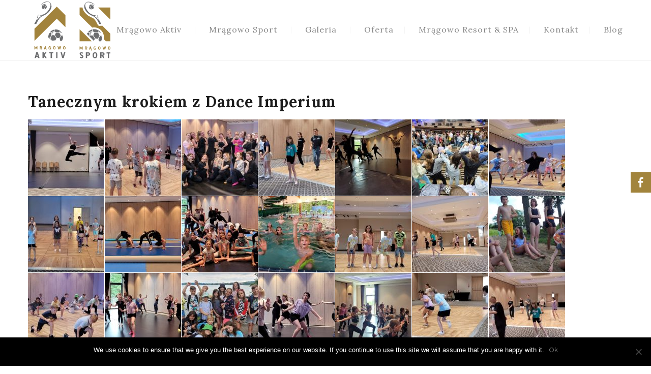

--- FILE ---
content_type: text/html; charset=UTF-8
request_url: https://mragowoaktivsport.pl/tanecznym-krokiem-z-dance-imperium/
body_size: 21451
content:
<!DOCTYPE html>
<html lang="pl-PL">
<head>
 
    <meta charset="UTF-8"> 
    <meta name="viewport" content="width=device-width, initial-scale=1.0">
        	
<meta name='robots' content='index, follow, max-image-preview:large, max-snippet:-1, max-video-preview:-1' />
	<style>img:is([sizes="auto" i], [sizes^="auto," i]) { contain-intrinsic-size: 3000px 1500px }</style>
	
	<!-- This site is optimized with the Yoast SEO plugin v24.8.1 - https://yoast.com/wordpress/plugins/seo/ -->
	<title>Tanecznym krokiem z Dance Imperium - Mrągowo Aktiv &amp; Sport</title>
	<link rel="canonical" href="https://mragowoaktivsport.pl/tanecznym-krokiem-z-dance-imperium/" />
	<meta property="og:locale" content="pl_PL" />
	<meta property="og:type" content="article" />
	<meta property="og:title" content="Tanecznym krokiem z Dance Imperium - Mrągowo Aktiv &amp; Sport" />
	<meta property="og:url" content="https://mragowoaktivsport.pl/tanecznym-krokiem-z-dance-imperium/" />
	<meta property="og:site_name" content="Mrągowo Aktiv &amp; Sport" />
	<meta property="article:published_time" content="2022-12-02T20:06:27+00:00" />
	<meta property="og:image" content="https://mragowoaktivsport.pl/wp-content/uploads/2022/12/293386469_5601505343215625_2503124919850845244_n.jpg" />
	<meta property="og:image:width" content="2048" />
	<meta property="og:image:height" content="1366" />
	<meta property="og:image:type" content="image/jpeg" />
	<meta name="author" content="p.lojewski" />
	<meta name="twitter:card" content="summary_large_image" />
	<meta name="twitter:label1" content="Napisane przez" />
	<meta name="twitter:data1" content="p.lojewski" />
	<script type="application/ld+json" class="yoast-schema-graph">{"@context":"https://schema.org","@graph":[{"@type":"WebPage","@id":"https://mragowoaktivsport.pl/tanecznym-krokiem-z-dance-imperium/","url":"https://mragowoaktivsport.pl/tanecznym-krokiem-z-dance-imperium/","name":"Tanecznym krokiem z Dance Imperium - Mrągowo Aktiv &amp; Sport","isPartOf":{"@id":"https://mragowoaktivsport.pl/#website"},"primaryImageOfPage":{"@id":"https://mragowoaktivsport.pl/tanecznym-krokiem-z-dance-imperium/#primaryimage"},"image":{"@id":"https://mragowoaktivsport.pl/tanecznym-krokiem-z-dance-imperium/#primaryimage"},"thumbnailUrl":"https://mragowoaktivsport.pl/wp-content/uploads/2022/12/293386469_5601505343215625_2503124919850845244_n.jpg","datePublished":"2022-12-02T20:06:27+00:00","author":{"@id":"https://mragowoaktivsport.pl/#/schema/person/1c641e1ab17e6091582e08a0934e8742"},"breadcrumb":{"@id":"https://mragowoaktivsport.pl/tanecznym-krokiem-z-dance-imperium/#breadcrumb"},"inLanguage":"pl-PL","potentialAction":[{"@type":"ReadAction","target":["https://mragowoaktivsport.pl/tanecznym-krokiem-z-dance-imperium/"]}]},{"@type":"ImageObject","inLanguage":"pl-PL","@id":"https://mragowoaktivsport.pl/tanecznym-krokiem-z-dance-imperium/#primaryimage","url":"https://mragowoaktivsport.pl/wp-content/uploads/2022/12/293386469_5601505343215625_2503124919850845244_n.jpg","contentUrl":"https://mragowoaktivsport.pl/wp-content/uploads/2022/12/293386469_5601505343215625_2503124919850845244_n.jpg","width":2048,"height":1366},{"@type":"BreadcrumbList","@id":"https://mragowoaktivsport.pl/tanecznym-krokiem-z-dance-imperium/#breadcrumb","itemListElement":[{"@type":"ListItem","position":1,"name":"Home","item":"https://mragowoaktivsport.pl/"},{"@type":"ListItem","position":2,"name":"Tanecznym krokiem z Dance Imperium"}]},{"@type":"WebSite","@id":"https://mragowoaktivsport.pl/#website","url":"https://mragowoaktivsport.pl/","name":"Mrągowo Aktiv &amp; Sport","description":"obozy sportowe, zielone szkoły, ośrodek sportowy na Mazurach","potentialAction":[{"@type":"SearchAction","target":{"@type":"EntryPoint","urlTemplate":"https://mragowoaktivsport.pl/?s={search_term_string}"},"query-input":{"@type":"PropertyValueSpecification","valueRequired":true,"valueName":"search_term_string"}}],"inLanguage":"pl-PL"},{"@type":"Person","@id":"https://mragowoaktivsport.pl/#/schema/person/1c641e1ab17e6091582e08a0934e8742","name":"p.lojewski","url":"https://mragowoaktivsport.pl/author/p-lojewski/"}]}</script>
	<!-- / Yoast SEO plugin. -->


<link rel='dns-prefetch' href='//cdnjs.cloudflare.com' />
<link rel='dns-prefetch' href='//fonts.googleapis.com' />
<link rel="alternate" type="application/rss+xml" title="Mrągowo Aktiv &amp; Sport &raquo; Kanał z wpisami" href="https://mragowoaktivsport.pl/feed/" />
<link rel="alternate" type="application/rss+xml" title="Mrągowo Aktiv &amp; Sport &raquo; Kanał z komentarzami" href="https://mragowoaktivsport.pl/comments/feed/" />
<script type="text/javascript">
/* <![CDATA[ */
window._wpemojiSettings = {"baseUrl":"https:\/\/s.w.org\/images\/core\/emoji\/15.0.3\/72x72\/","ext":".png","svgUrl":"https:\/\/s.w.org\/images\/core\/emoji\/15.0.3\/svg\/","svgExt":".svg","source":{"concatemoji":"https:\/\/mragowoaktivsport.pl\/wp-includes\/js\/wp-emoji-release.min.js?ver=6.7.2"}};
/*! This file is auto-generated */
!function(i,n){var o,s,e;function c(e){try{var t={supportTests:e,timestamp:(new Date).valueOf()};sessionStorage.setItem(o,JSON.stringify(t))}catch(e){}}function p(e,t,n){e.clearRect(0,0,e.canvas.width,e.canvas.height),e.fillText(t,0,0);var t=new Uint32Array(e.getImageData(0,0,e.canvas.width,e.canvas.height).data),r=(e.clearRect(0,0,e.canvas.width,e.canvas.height),e.fillText(n,0,0),new Uint32Array(e.getImageData(0,0,e.canvas.width,e.canvas.height).data));return t.every(function(e,t){return e===r[t]})}function u(e,t,n){switch(t){case"flag":return n(e,"\ud83c\udff3\ufe0f\u200d\u26a7\ufe0f","\ud83c\udff3\ufe0f\u200b\u26a7\ufe0f")?!1:!n(e,"\ud83c\uddfa\ud83c\uddf3","\ud83c\uddfa\u200b\ud83c\uddf3")&&!n(e,"\ud83c\udff4\udb40\udc67\udb40\udc62\udb40\udc65\udb40\udc6e\udb40\udc67\udb40\udc7f","\ud83c\udff4\u200b\udb40\udc67\u200b\udb40\udc62\u200b\udb40\udc65\u200b\udb40\udc6e\u200b\udb40\udc67\u200b\udb40\udc7f");case"emoji":return!n(e,"\ud83d\udc26\u200d\u2b1b","\ud83d\udc26\u200b\u2b1b")}return!1}function f(e,t,n){var r="undefined"!=typeof WorkerGlobalScope&&self instanceof WorkerGlobalScope?new OffscreenCanvas(300,150):i.createElement("canvas"),a=r.getContext("2d",{willReadFrequently:!0}),o=(a.textBaseline="top",a.font="600 32px Arial",{});return e.forEach(function(e){o[e]=t(a,e,n)}),o}function t(e){var t=i.createElement("script");t.src=e,t.defer=!0,i.head.appendChild(t)}"undefined"!=typeof Promise&&(o="wpEmojiSettingsSupports",s=["flag","emoji"],n.supports={everything:!0,everythingExceptFlag:!0},e=new Promise(function(e){i.addEventListener("DOMContentLoaded",e,{once:!0})}),new Promise(function(t){var n=function(){try{var e=JSON.parse(sessionStorage.getItem(o));if("object"==typeof e&&"number"==typeof e.timestamp&&(new Date).valueOf()<e.timestamp+604800&&"object"==typeof e.supportTests)return e.supportTests}catch(e){}return null}();if(!n){if("undefined"!=typeof Worker&&"undefined"!=typeof OffscreenCanvas&&"undefined"!=typeof URL&&URL.createObjectURL&&"undefined"!=typeof Blob)try{var e="postMessage("+f.toString()+"("+[JSON.stringify(s),u.toString(),p.toString()].join(",")+"));",r=new Blob([e],{type:"text/javascript"}),a=new Worker(URL.createObjectURL(r),{name:"wpTestEmojiSupports"});return void(a.onmessage=function(e){c(n=e.data),a.terminate(),t(n)})}catch(e){}c(n=f(s,u,p))}t(n)}).then(function(e){for(var t in e)n.supports[t]=e[t],n.supports.everything=n.supports.everything&&n.supports[t],"flag"!==t&&(n.supports.everythingExceptFlag=n.supports.everythingExceptFlag&&n.supports[t]);n.supports.everythingExceptFlag=n.supports.everythingExceptFlag&&!n.supports.flag,n.DOMReady=!1,n.readyCallback=function(){n.DOMReady=!0}}).then(function(){return e}).then(function(){var e;n.supports.everything||(n.readyCallback(),(e=n.source||{}).concatemoji?t(e.concatemoji):e.wpemoji&&e.twemoji&&(t(e.twemoji),t(e.wpemoji)))}))}((window,document),window._wpemojiSettings);
/* ]]> */
</script>
<style id='wp-emoji-styles-inline-css' type='text/css'>

	img.wp-smiley, img.emoji {
		display: inline !important;
		border: none !important;
		box-shadow: none !important;
		height: 1em !important;
		width: 1em !important;
		margin: 0 0.07em !important;
		vertical-align: -0.1em !important;
		background: none !important;
		padding: 0 !important;
	}
</style>
<link rel='stylesheet' id='wp-block-library-css' href='https://mragowoaktivsport.pl/wp-includes/css/dist/block-library/style.min.css?ver=6.7.2' type='text/css' media='all' />
<style id='classic-theme-styles-inline-css' type='text/css'>
/*! This file is auto-generated */
.wp-block-button__link{color:#fff;background-color:#32373c;border-radius:9999px;box-shadow:none;text-decoration:none;padding:calc(.667em + 2px) calc(1.333em + 2px);font-size:1.125em}.wp-block-file__button{background:#32373c;color:#fff;text-decoration:none}
</style>
<style id='global-styles-inline-css' type='text/css'>
:root{--wp--preset--aspect-ratio--square: 1;--wp--preset--aspect-ratio--4-3: 4/3;--wp--preset--aspect-ratio--3-4: 3/4;--wp--preset--aspect-ratio--3-2: 3/2;--wp--preset--aspect-ratio--2-3: 2/3;--wp--preset--aspect-ratio--16-9: 16/9;--wp--preset--aspect-ratio--9-16: 9/16;--wp--preset--color--black: #000000;--wp--preset--color--cyan-bluish-gray: #abb8c3;--wp--preset--color--white: #ffffff;--wp--preset--color--pale-pink: #f78da7;--wp--preset--color--vivid-red: #cf2e2e;--wp--preset--color--luminous-vivid-orange: #ff6900;--wp--preset--color--luminous-vivid-amber: #fcb900;--wp--preset--color--light-green-cyan: #7bdcb5;--wp--preset--color--vivid-green-cyan: #00d084;--wp--preset--color--pale-cyan-blue: #8ed1fc;--wp--preset--color--vivid-cyan-blue: #0693e3;--wp--preset--color--vivid-purple: #9b51e0;--wp--preset--gradient--vivid-cyan-blue-to-vivid-purple: linear-gradient(135deg,rgba(6,147,227,1) 0%,rgb(155,81,224) 100%);--wp--preset--gradient--light-green-cyan-to-vivid-green-cyan: linear-gradient(135deg,rgb(122,220,180) 0%,rgb(0,208,130) 100%);--wp--preset--gradient--luminous-vivid-amber-to-luminous-vivid-orange: linear-gradient(135deg,rgba(252,185,0,1) 0%,rgba(255,105,0,1) 100%);--wp--preset--gradient--luminous-vivid-orange-to-vivid-red: linear-gradient(135deg,rgba(255,105,0,1) 0%,rgb(207,46,46) 100%);--wp--preset--gradient--very-light-gray-to-cyan-bluish-gray: linear-gradient(135deg,rgb(238,238,238) 0%,rgb(169,184,195) 100%);--wp--preset--gradient--cool-to-warm-spectrum: linear-gradient(135deg,rgb(74,234,220) 0%,rgb(151,120,209) 20%,rgb(207,42,186) 40%,rgb(238,44,130) 60%,rgb(251,105,98) 80%,rgb(254,248,76) 100%);--wp--preset--gradient--blush-light-purple: linear-gradient(135deg,rgb(255,206,236) 0%,rgb(152,150,240) 100%);--wp--preset--gradient--blush-bordeaux: linear-gradient(135deg,rgb(254,205,165) 0%,rgb(254,45,45) 50%,rgb(107,0,62) 100%);--wp--preset--gradient--luminous-dusk: linear-gradient(135deg,rgb(255,203,112) 0%,rgb(199,81,192) 50%,rgb(65,88,208) 100%);--wp--preset--gradient--pale-ocean: linear-gradient(135deg,rgb(255,245,203) 0%,rgb(182,227,212) 50%,rgb(51,167,181) 100%);--wp--preset--gradient--electric-grass: linear-gradient(135deg,rgb(202,248,128) 0%,rgb(113,206,126) 100%);--wp--preset--gradient--midnight: linear-gradient(135deg,rgb(2,3,129) 0%,rgb(40,116,252) 100%);--wp--preset--font-size--small: 13px;--wp--preset--font-size--medium: 20px;--wp--preset--font-size--large: 36px;--wp--preset--font-size--x-large: 42px;--wp--preset--spacing--20: 0.44rem;--wp--preset--spacing--30: 0.67rem;--wp--preset--spacing--40: 1rem;--wp--preset--spacing--50: 1.5rem;--wp--preset--spacing--60: 2.25rem;--wp--preset--spacing--70: 3.38rem;--wp--preset--spacing--80: 5.06rem;--wp--preset--shadow--natural: 6px 6px 9px rgba(0, 0, 0, 0.2);--wp--preset--shadow--deep: 12px 12px 50px rgba(0, 0, 0, 0.4);--wp--preset--shadow--sharp: 6px 6px 0px rgba(0, 0, 0, 0.2);--wp--preset--shadow--outlined: 6px 6px 0px -3px rgba(255, 255, 255, 1), 6px 6px rgba(0, 0, 0, 1);--wp--preset--shadow--crisp: 6px 6px 0px rgba(0, 0, 0, 1);}:where(.is-layout-flex){gap: 0.5em;}:where(.is-layout-grid){gap: 0.5em;}body .is-layout-flex{display: flex;}.is-layout-flex{flex-wrap: wrap;align-items: center;}.is-layout-flex > :is(*, div){margin: 0;}body .is-layout-grid{display: grid;}.is-layout-grid > :is(*, div){margin: 0;}:where(.wp-block-columns.is-layout-flex){gap: 2em;}:where(.wp-block-columns.is-layout-grid){gap: 2em;}:where(.wp-block-post-template.is-layout-flex){gap: 1.25em;}:where(.wp-block-post-template.is-layout-grid){gap: 1.25em;}.has-black-color{color: var(--wp--preset--color--black) !important;}.has-cyan-bluish-gray-color{color: var(--wp--preset--color--cyan-bluish-gray) !important;}.has-white-color{color: var(--wp--preset--color--white) !important;}.has-pale-pink-color{color: var(--wp--preset--color--pale-pink) !important;}.has-vivid-red-color{color: var(--wp--preset--color--vivid-red) !important;}.has-luminous-vivid-orange-color{color: var(--wp--preset--color--luminous-vivid-orange) !important;}.has-luminous-vivid-amber-color{color: var(--wp--preset--color--luminous-vivid-amber) !important;}.has-light-green-cyan-color{color: var(--wp--preset--color--light-green-cyan) !important;}.has-vivid-green-cyan-color{color: var(--wp--preset--color--vivid-green-cyan) !important;}.has-pale-cyan-blue-color{color: var(--wp--preset--color--pale-cyan-blue) !important;}.has-vivid-cyan-blue-color{color: var(--wp--preset--color--vivid-cyan-blue) !important;}.has-vivid-purple-color{color: var(--wp--preset--color--vivid-purple) !important;}.has-black-background-color{background-color: var(--wp--preset--color--black) !important;}.has-cyan-bluish-gray-background-color{background-color: var(--wp--preset--color--cyan-bluish-gray) !important;}.has-white-background-color{background-color: var(--wp--preset--color--white) !important;}.has-pale-pink-background-color{background-color: var(--wp--preset--color--pale-pink) !important;}.has-vivid-red-background-color{background-color: var(--wp--preset--color--vivid-red) !important;}.has-luminous-vivid-orange-background-color{background-color: var(--wp--preset--color--luminous-vivid-orange) !important;}.has-luminous-vivid-amber-background-color{background-color: var(--wp--preset--color--luminous-vivid-amber) !important;}.has-light-green-cyan-background-color{background-color: var(--wp--preset--color--light-green-cyan) !important;}.has-vivid-green-cyan-background-color{background-color: var(--wp--preset--color--vivid-green-cyan) !important;}.has-pale-cyan-blue-background-color{background-color: var(--wp--preset--color--pale-cyan-blue) !important;}.has-vivid-cyan-blue-background-color{background-color: var(--wp--preset--color--vivid-cyan-blue) !important;}.has-vivid-purple-background-color{background-color: var(--wp--preset--color--vivid-purple) !important;}.has-black-border-color{border-color: var(--wp--preset--color--black) !important;}.has-cyan-bluish-gray-border-color{border-color: var(--wp--preset--color--cyan-bluish-gray) !important;}.has-white-border-color{border-color: var(--wp--preset--color--white) !important;}.has-pale-pink-border-color{border-color: var(--wp--preset--color--pale-pink) !important;}.has-vivid-red-border-color{border-color: var(--wp--preset--color--vivid-red) !important;}.has-luminous-vivid-orange-border-color{border-color: var(--wp--preset--color--luminous-vivid-orange) !important;}.has-luminous-vivid-amber-border-color{border-color: var(--wp--preset--color--luminous-vivid-amber) !important;}.has-light-green-cyan-border-color{border-color: var(--wp--preset--color--light-green-cyan) !important;}.has-vivid-green-cyan-border-color{border-color: var(--wp--preset--color--vivid-green-cyan) !important;}.has-pale-cyan-blue-border-color{border-color: var(--wp--preset--color--pale-cyan-blue) !important;}.has-vivid-cyan-blue-border-color{border-color: var(--wp--preset--color--vivid-cyan-blue) !important;}.has-vivid-purple-border-color{border-color: var(--wp--preset--color--vivid-purple) !important;}.has-vivid-cyan-blue-to-vivid-purple-gradient-background{background: var(--wp--preset--gradient--vivid-cyan-blue-to-vivid-purple) !important;}.has-light-green-cyan-to-vivid-green-cyan-gradient-background{background: var(--wp--preset--gradient--light-green-cyan-to-vivid-green-cyan) !important;}.has-luminous-vivid-amber-to-luminous-vivid-orange-gradient-background{background: var(--wp--preset--gradient--luminous-vivid-amber-to-luminous-vivid-orange) !important;}.has-luminous-vivid-orange-to-vivid-red-gradient-background{background: var(--wp--preset--gradient--luminous-vivid-orange-to-vivid-red) !important;}.has-very-light-gray-to-cyan-bluish-gray-gradient-background{background: var(--wp--preset--gradient--very-light-gray-to-cyan-bluish-gray) !important;}.has-cool-to-warm-spectrum-gradient-background{background: var(--wp--preset--gradient--cool-to-warm-spectrum) !important;}.has-blush-light-purple-gradient-background{background: var(--wp--preset--gradient--blush-light-purple) !important;}.has-blush-bordeaux-gradient-background{background: var(--wp--preset--gradient--blush-bordeaux) !important;}.has-luminous-dusk-gradient-background{background: var(--wp--preset--gradient--luminous-dusk) !important;}.has-pale-ocean-gradient-background{background: var(--wp--preset--gradient--pale-ocean) !important;}.has-electric-grass-gradient-background{background: var(--wp--preset--gradient--electric-grass) !important;}.has-midnight-gradient-background{background: var(--wp--preset--gradient--midnight) !important;}.has-small-font-size{font-size: var(--wp--preset--font-size--small) !important;}.has-medium-font-size{font-size: var(--wp--preset--font-size--medium) !important;}.has-large-font-size{font-size: var(--wp--preset--font-size--large) !important;}.has-x-large-font-size{font-size: var(--wp--preset--font-size--x-large) !important;}
:where(.wp-block-post-template.is-layout-flex){gap: 1.25em;}:where(.wp-block-post-template.is-layout-grid){gap: 1.25em;}
:where(.wp-block-columns.is-layout-flex){gap: 2em;}:where(.wp-block-columns.is-layout-grid){gap: 2em;}
:root :where(.wp-block-pullquote){font-size: 1.5em;line-height: 1.6;}
</style>
<link rel='stylesheet' id='contact-form-7-css' href='https://mragowoaktivsport.pl/wp-content/plugins/contact-form-7/includes/css/styles.css?ver=6.0.6' type='text/css' media='all' />
<link rel='stylesheet' id='cookie-notice-front-css' href='https://mragowoaktivsport.pl/wp-content/plugins/cookie-notice/css/front.min.css?ver=2.5.6' type='text/css' media='all' />
<link rel='stylesheet' id='nd_booking_style-css' href='https://mragowoaktivsport.pl/wp-content/plugins/nd-booking/assets/css/style.css?ver=6.7.2' type='text/css' media='all' />
<link rel='stylesheet' id='nd_options_style-css' href='https://mragowoaktivsport.pl/wp-content/plugins/nd-shortcodes/css/style.css?ver=6.7.2' type='text/css' media='all' />
<link rel='stylesheet' id='nd_options_font_family_h-css' href='https://fonts.googleapis.com/css?family=Lora%3A400%2C400italic%2C700%2C700italic&#038;ver=6.7.2' type='text/css' media='all' />
<link rel='stylesheet' id='nd_options_font_family_p-css' href='https://fonts.googleapis.com/css?family=Raleway%3A300%2C400%2C700&#038;ver=6.7.2' type='text/css' media='all' />
<link rel='stylesheet' id='nd_options_font_family_third-css' href='https://fonts.googleapis.com/css?family=Gilda+Display&#038;ver=6.7.2' type='text/css' media='all' />
<link rel='stylesheet' id='rs-plugin-settings-css' href='https://mragowoaktivsport.pl/wp-content/plugins/revslider/public/assets/css/rs6.css?ver=6.2.2' type='text/css' media='all' />
<style id='rs-plugin-settings-inline-css' type='text/css'>
#rs-demo-id {}
</style>
<link rel='stylesheet' id='wpfm-frontend-font-awesome-css' href='https://mragowoaktivsport.pl/wp-content/plugins/wp-floating-menu/css/font-awesome/font-awesome.min.css?ver=6.7.2' type='text/css' media='all' />
<link rel='stylesheet' id='wpfm-frontend-genericons-css-css' href='https://mragowoaktivsport.pl/wp-content/plugins/wp-floating-menu/css/genericons.css?ver=6.7.2' type='text/css' media='all' />
<link rel='stylesheet' id='wpfm-frontend-css-css' href='https://mragowoaktivsport.pl/wp-content/plugins/wp-floating-menu/css/front-end.css?ver=6.7.2' type='text/css' media='all' />
<link rel='stylesheet' id='dashicons-css' href='https://mragowoaktivsport.pl/wp-includes/css/dashicons.min.css?ver=6.7.2' type='text/css' media='all' />
<link rel='stylesheet' id='wpfm-frontend-vesper-icons-css-css' href='https://mragowoaktivsport.pl/wp-content/plugins/wp-floating-menu/css/vesper-icons.css?ver=6.7.2' type='text/css' media='all' />
<link rel='stylesheet' id='wppopups-base-css' href='https://mragowoaktivsport.pl/wp-content/plugins/wp-popups-lite/src/assets/css/wppopups-base.css?ver=2.2.0.3' type='text/css' media='all' />
<link rel='stylesheet' id='nicdark-style-css' href='https://mragowoaktivsport.pl/wp-content/themes/hotelbooking/style.css?ver=6.7.2' type='text/css' media='all' />
<link rel='stylesheet' id='nicdark-fonts-css' href='//fonts.googleapis.com/css?family=Gilda%2BDisplay%7CRoboto%3A300%2C400%2C700&#038;ver=1.0.0' type='text/css' media='all' />
<style id='akismet-widget-style-inline-css' type='text/css'>

			.a-stats {
				--akismet-color-mid-green: #357b49;
				--akismet-color-white: #fff;
				--akismet-color-light-grey: #f6f7f7;

				max-width: 350px;
				width: auto;
			}

			.a-stats * {
				all: unset;
				box-sizing: border-box;
			}

			.a-stats strong {
				font-weight: 600;
			}

			.a-stats a.a-stats__link,
			.a-stats a.a-stats__link:visited,
			.a-stats a.a-stats__link:active {
				background: var(--akismet-color-mid-green);
				border: none;
				box-shadow: none;
				border-radius: 8px;
				color: var(--akismet-color-white);
				cursor: pointer;
				display: block;
				font-family: -apple-system, BlinkMacSystemFont, 'Segoe UI', 'Roboto', 'Oxygen-Sans', 'Ubuntu', 'Cantarell', 'Helvetica Neue', sans-serif;
				font-weight: 500;
				padding: 12px;
				text-align: center;
				text-decoration: none;
				transition: all 0.2s ease;
			}

			/* Extra specificity to deal with TwentyTwentyOne focus style */
			.widget .a-stats a.a-stats__link:focus {
				background: var(--akismet-color-mid-green);
				color: var(--akismet-color-white);
				text-decoration: none;
			}

			.a-stats a.a-stats__link:hover {
				filter: brightness(110%);
				box-shadow: 0 4px 12px rgba(0, 0, 0, 0.06), 0 0 2px rgba(0, 0, 0, 0.16);
			}

			.a-stats .count {
				color: var(--akismet-color-white);
				display: block;
				font-size: 1.5em;
				line-height: 1.4;
				padding: 0 13px;
				white-space: nowrap;
			}
		
</style>
<link rel='stylesheet' id='js_composer_front-css' href='//mragowoaktivsport.pl/wp-content/uploads/js_composer/js_composer_front_custom.css?ver=6.1' type='text/css' media='all' />
<link rel='stylesheet' id='wpfm-google-fonts-css' href='//fonts.googleapis.com/css?family=Roboto%3A100italic%2C100%2C300italic%2C300%2C400italic%2C400%2C500italic%2C500%2C700italic%2C700%2C900italic%2C900&#038;ver=6.7.2' type='text/css' media='all' />
<script type="text/javascript" src="https://mragowoaktivsport.pl/wp-includes/js/jquery/jquery.min.js?ver=3.7.1" id="jquery-core-js"></script>
<script type="text/javascript" src="https://mragowoaktivsport.pl/wp-includes/js/jquery/jquery-migrate.min.js?ver=3.4.1" id="jquery-migrate-js"></script>
<script type="text/javascript" id="cookie-notice-front-js-before">
/* <![CDATA[ */
var cnArgs = {"ajaxUrl":"https:\/\/mragowoaktivsport.pl\/wp-admin\/admin-ajax.php","nonce":"81bdda0a77","hideEffect":"fade","position":"bottom","onScroll":false,"onScrollOffset":100,"onClick":false,"cookieName":"cookie_notice_accepted","cookieTime":2592000,"cookieTimeRejected":2592000,"globalCookie":false,"redirection":false,"cache":false,"revokeCookies":false,"revokeCookiesOpt":"automatic"};
/* ]]> */
</script>
<script type="text/javascript" src="https://mragowoaktivsport.pl/wp-content/plugins/cookie-notice/js/front.min.js?ver=2.5.6" id="cookie-notice-front-js"></script>
<script type="text/javascript" src="https://mragowoaktivsport.pl/wp-content/plugins/revslider/public/assets/js/rbtools.min.js?ver=6.0" id="tp-tools-js"></script>
<script type="text/javascript" src="https://mragowoaktivsport.pl/wp-content/plugins/revslider/public/assets/js/rs6.min.js?ver=6.2.2" id="revmin-js"></script>
<script type="text/javascript" src="https://mragowoaktivsport.pl/wp-content/plugins/wp-floating-menu/js/frontend.js?ver=1.4.6" id="wpfm-frontend-js-js"></script>
<script type="text/javascript" src="//cdnjs.cloudflare.com/ajax/libs/jquery-easing/1.4.1/jquery.easing.min.js?ver=6.7.2" id="jquery-easing-js"></script>
<link rel="https://api.w.org/" href="https://mragowoaktivsport.pl/wp-json/" /><link rel="alternate" title="JSON" type="application/json" href="https://mragowoaktivsport.pl/wp-json/wp/v2/posts/3222" /><link rel="EditURI" type="application/rsd+xml" title="RSD" href="https://mragowoaktivsport.pl/xmlrpc.php?rsd" />
<meta name="generator" content="WordPress 6.7.2" />
<link rel='shortlink' href='https://mragowoaktivsport.pl/?p=3222' />
<link rel="alternate" title="oEmbed (JSON)" type="application/json+oembed" href="https://mragowoaktivsport.pl/wp-json/oembed/1.0/embed?url=https%3A%2F%2Fmragowoaktivsport.pl%2Ftanecznym-krokiem-z-dance-imperium%2F" />
<link rel="alternate" title="oEmbed (XML)" type="text/xml+oembed" href="https://mragowoaktivsport.pl/wp-json/oembed/1.0/embed?url=https%3A%2F%2Fmragowoaktivsport.pl%2Ftanecznym-krokiem-z-dance-imperium%2F&#038;format=xml" />
<style>

/* CSS added by Hide Metadata Plugin */

.entry-meta .byline,
			.entry-meta .by-author,
			.entry-header .entry-meta > span.byline,
			.entry-meta .author.vcard {
				display: none;
			}
.entry-meta .posted-on,
			.entry-header .entry-meta > span.posted-on {
				display: none;
			}</style>

	
    <style type="text/css">

    	/*color_dark_1*/
		.nd_booking_bg_greydark, #nd_booking_slider_range .ui-slider-range, #nd_booking_slider_range .ui-slider-handle,
		.ui-tooltip.nd_booking_tooltip_jquery_content,.ui-datepicker,.ui-datepicker .ui-datepicker-prev span,
		.ui-datepicker .ui-datepicker-next span { background-color: #1c1c1c; }
		#nd_booking_search_filter_options li p { border-bottom: 2px solid #1c1c1c;}
		#nd_booking_checkout_payment_tab_list li.ui-state-active { border-bottom: 1px solid #1c1c1c;}
		.nd_booking_border_1_solid_greydark_important { border: 1px solid #1c1c1c !important;}

		/*color_dark_2*/
		.nd_booking_bg_greydark_2, .ui-datepicker .ui-datepicker-header { background-color: #151515; }
		.nd_booking_bg_greydark_2_important { background-color: #151515 !important; }
		
		/*color_1*/
		.nd_booking_bg_yellow, .nd_booking_btn_pagination_active, .ui-datepicker-today a { background-color: #a2843c; }
		.nd_booking_color_yellow_important { color: #a2843c !important ; }

		/*color_2*/
		.nd_booking_bg_red { background-color: #a2843c; }

		/*color_3*/
		.nd_booking_bg_color_3 { background-color: #d34949; }
       
    </style>
    



<!--START  for post-->
<style type="text/css">

    /*sidebar*/
    .nd_booking_sidebar .widget { margin-bottom: 40px; }
    .nd_booking_sidebar .widget img, .nd_booking_sidebar .widget select { max-width: 100%; }
    .nd_booking_sidebar .widget h3 { margin-bottom: 20px; font-weight: bolder; }

    /*search*/
    .nd_booking_sidebar .widget.widget_search input[type="text"] { width: 100%; font-weight: lighter; }
    .nd_booking_sidebar .widget.widget_search input[type="submit"] { margin-top: 20px; letter-spacing: 2px; text-transform: uppercase; font-weight: bold; font-size: 11px; font-family: 'Raleway', sans-serif; }

    /*list*/
    .nd_booking_sidebar .widget ul { margin: 0px; padding: 0px; list-style: none; }
    .nd_booking_sidebar .widget > ul > li { padding: 10px; border-bottom: 1px solid #f1f1f1; }
    .nd_booking_sidebar .widget > ul > li:last-child { padding-bottom: 0px; border-bottom: 0px solid #f1f1f1; }
    .nd_booking_sidebar .widget ul li { padding: 10px; }
    .nd_booking_sidebar .widget ul.children { padding: 10px; }
    .nd_booking_sidebar .widget ul.children:last-child { padding-bottom: 0px; }

    /*calendar*/
    .nd_booking_sidebar .widget.widget_calendar table { text-align: center; background-color: #1c1c1c; width: 100%; border: 0px solid #f1f1f1; line-height: 20px; }
    .nd_booking_sidebar .widget.widget_calendar table th { padding: 10px 5px; font-size: 12px; }
    .nd_booking_sidebar .widget.widget_calendar table td { padding: 10px 5px; color: #fff; font-size: 12px; }
    .nd_booking_sidebar .widget.widget_calendar table tbody td a { color: #fff; padding: 5px; border-radius: 0px; }
    .nd_booking_sidebar .widget.widget_calendar table tfoot td a { color: #fff; background-color: #a2843c; padding: 5px; border-radius: 0px; font-size: 12px; text-transform: uppercase; }
    .nd_booking_sidebar .widget.widget_calendar table tfoot td { padding-bottom: 20px; }
    .nd_booking_sidebar .widget.widget_calendar table tfoot td#prev { text-align: right; }
    .nd_booking_sidebar .widget.widget_calendar table tfoot td#next { text-align: left; }
    .nd_booking_sidebar .widget.widget_calendar table caption { font-size: 20px; font-weight: bolder; background-color: #151515; padding: 20px; border: 0px solid #f1f1f1; border-bottom: 0px; }


    /*color calendar*/
    .nd_booking_sidebar .widget.widget_calendar table thead { color: #878787; }
    .nd_booking_sidebar .widget.widget_calendar table tbody td a { background-color: #a2843c; }
    .nd_booking_sidebar .widget.widget_calendar table caption { color:#fff; font-family: 'Lora', sans-serif; }

    /*menu*/
    .nd_booking_sidebar .widget div ul { margin: 0px; padding: 0px; list-style: none; }
    .nd_booking_sidebar .widget div > ul > li { padding: 10px; border-bottom: 1px solid #f1f1f1; }
    .nd_booking_sidebar .widget div > ul > li:last-child { padding-bottom: 0px; border-bottom: 0px solid #f1f1f1; }
    .nd_booking_sidebar .widget div ul li { padding: 10px; }
    .nd_booking_sidebar .widget div ul.sub-menu { padding: 10px; }
    .nd_booking_sidebar .widget div ul.sub-menu:last-child { padding-bottom: 0px; }

    /*tag*/
    .nd_booking_sidebar .widget.widget_tag_cloud a { padding: 8px; border: 1px solid #f1f1f1; border-radius: 0px; display: inline-block; margin: 5px; margin-left: 0px; font-size: 12px !important; line-height: 12px; }

</style>
<!--END css for post-->
	
    <style type="text/css">

    	/*START FONTS FAMILY*/
    	.nd_options_customizer_fonts .nd_options_first_font,
    	.nd_options_customizer_fonts h1,
    	.nd_options_customizer_fonts h2,
    	.nd_options_customizer_fonts h3,
    	.nd_options_customizer_fonts h4,
    	.nd_options_customizer_fonts h5,
    	.nd_options_customizer_fonts h6
    	{ font-family: 'Lora', sans-serif; }

    	.nd_options_customizer_fonts,
    	.nd_options_customizer_fonts .nd_options_second_font,
    	.nd_options_customizer_fonts p,
    	.nd_options_customizer_fonts a,
    	.nd_options_customizer_fonts select,
    	.nd_options_customizer_fonts textarea,
    	.nd_options_customizer_fonts label,
    	.nd_options_customizer_fonts input,
    	#start_nicdark_framework
    	{ font-family: 'Raleway', sans-serif; }

    	.nd_options_customizer_fonts .nd_options_second_font_important
    	{ font-family: 'Raleway', sans-serif !important; }

    	.nd_options_customizer_fonts .nd_options_third_font
    	{ font-family: 'Gilda Display', sans-serif; }


    	/*START FONTS COLOR*/
    	.nd_options_customizer_fonts .nd_options_color_greydark,
    	.nd_options_customizer_fonts h1,
    	.nd_options_customizer_fonts h2,
    	.nd_options_customizer_fonts h3,
    	.nd_options_customizer_fonts h4,
    	.nd_options_customizer_fonts h5,
    	.nd_options_customizer_fonts h6
    	{ color: #1c1c1c; }
    	.nd_options_customizer_fonts .nd_options_color_greydark_important
    	{ color: #1c1c1c !important; }

    	/*PLACEHOLDER*/
    	.nd_options_customizer_fonts .nd_options_placeholder_color_greydark_important::-webkit-input-placeholder { color: #1c1c1c !important; }
		.nd_options_customizer_fonts .nd_options_placeholder_color_greydark_important::-moz-placeholder { color: #1c1c1c !important; }
		.nd_options_customizer_fonts .nd_options_placeholder_color_greydark_important:-ms-input-placeholder { color: #1c1c1c !important; }
		.nd_options_customizer_fonts .nd_options_placeholder_color_greydark_important:-moz-placeholder { color: #1c1c1c !important; }

    	.nd_options_customizer_fonts,
    	.nd_options_customizer_fonts .nd_options_color_grey,
    	.nd_options_customizer_fonts p,
    	.nd_options_customizer_fonts a,
    	.nd_options_customizer_fonts select,
    	.nd_options_customizer_fonts textarea,
    	.nd_options_customizer_fonts label,
    	.nd_options_customizer_fonts input
    	{ color: #878787; }

    	.nd_options_color_grey_important { color: #878787 !important; }


    	/*compatibility with plugin Learning*/
    	#nd_learning_calendar_single_course .ui-datepicker-title {
    		font-family: 'Lora', sans-serif;
    		color: #1c1c1c;	
    	}
    	#nd_learning_calendar_single_course .ui-datepicker-calendar th {
    		color: #1c1c1c;	
    	}
       
    </style>
    


	
    <style type="text/css">

    	/*START FORMS STYLES*/
    	.nd_options_customizer_forms span.wpcf7-not-valid-tip,
    	.nd_options_customizer_forms .wpcf7-response-output.wpcf7-validation-errors,
    	.wpcf7-response-output
    	{ 
    		background-color: #a2843c; 
    		border-width: 0px !important;
    		border-color: #a2843c !important;
    		border-radius: 0px;
    		border-style: solid;
    		padding: 5px !important;
    		color: #ffffff;
    		margin: 10px 0px 10px 0px !important;
    		font-size: 13px;
    		line-height: 20px;
    	}
    	.nd_options_customizer_forms .wpcf7-response-output.wpcf7-mail-sent-ok
    	{ 
    		background-color: #a2843c; 
    		border-width: 0px;
    		border-color: #a2843c;
    		border-radius: 0px;
    		border-style: solid;
    		padding: 5px;
    		color: #ffffff;
    		margin: 0px;
    		margin-top: 10px;
    		font-size: 13px;
    		line-height: 20px;
    	}


    	/*new compatibility*/
    	.nd_options_customizer_forms .wpcf7 form.sent .wpcf7-response-output {
    		background-color: #a2843c; 
    		border-width: 0px;
    		border-color: #a2843c;
    		border-radius: 0px;
    		border-style: solid;
    		padding: 5px;
    		color: #ffffff;
    		margin: 0px;
    		margin-top: 10px;
    		font-size: 13px;
    		line-height: 20px;
    	}



       
    </style>
    


	
    <style type="text/css">

    	/*START FORMS STYLES*/
    	.nd_options_customizer_forms input[type="text"],
    	.nd_options_customizer_forms input[type="email"],
    	.nd_options_customizer_forms input[type="url"],
    	.nd_options_customizer_forms input[type="tel"],
    	.nd_options_customizer_forms input[type="number"],
    	.nd_options_customizer_forms input[type="date"],
    	.nd_options_customizer_forms input[type="file"],
    	.nd_options_customizer_forms input[type="password"],
    	.nd_options_customizer_forms select,
    	.nd_options_customizer_forms textarea,
    	.StripeElement

    	{ 
    		background-color: #f9f9f9; 
    		border-width: 1px;
    		border-color: #f1f1f1;
    		border-radius: 0px;
    		border-style: solid;
    		padding: 10px 20px;
    		-webkit-appearance: none;
    		color: #878787 !important;

    		    	}


    	.nd_options_customizer_forms input[type="text"]::-webkit-input-placeholder,
    	.nd_options_customizer_forms input[type="email"]::-webkit-input-placeholder,
    	.nd_options_customizer_forms input[type="url"]::-webkit-input-placeholder, 
    	.nd_options_customizer_forms input[type="tel"]::-webkit-input-placeholder ,
    	.nd_options_customizer_forms input[type="password"]::-webkit-input-placeholder ,
    	.nd_options_customizer_forms input[type="number"]::-webkit-input-placeholder,
    	.nd_options_customizer_forms textarea::-webkit-input-placeholder  {
    		color: #878787 !important;	
    	}


    	.nd_options_customizer_forms select {
    		cursor: pointer;
    	}

    	.nd_options_customizer_forms select option {
    		padding: 10px 20px;	
    	}

       
    </style>
    


	
    <style type="text/css">

    	/*START FORMS STYLES*/
    	.nd_options_customizer_forms input[type="submit"],
    	.nd_options_customizer_forms button[type="submit"],
    	.give-btn.give-btn-modal
    	{ 
    		background-color: #a2843c; 
    		border-width: 0px;
    		border-color: #a2843c;
    		border-radius: 0px;
    		border-style: solid;
    		padding: 10px 20px;
    		-webkit-appearance: none;
    		color: #ffffff;
    		cursor: pointer;
    		font-family: 'Lora', sans-serif;

    	}

       
    </style>
    


	<style type="text/css">

		.nd_options_cursor_default_a > a { cursor: default; }
		.nd_options_customizer_labels_color_new { background-color: #a2843c; }
		
		/*hot*/
		.nd_options_navigation_type .menu li.nd_options_hot_label > a:after,
		#nd_options_header_5 .menu li.nd_options_hot_label > a:after,
		#nd_options_header_6 .menu li.nd_options_hot_label > a:after { content: "HOT"; float: right; background-color: #a2843c; border-radius: 3px; color: #fff; font-size: 10px; line-height: 10px; padding: 3px 5px; }
		
		/*best*/
		.nd_options_navigation_type .menu li.nd_options_best_label > a:after,
		#nd_options_header_5 .menu li.nd_options_best_label > a:after,
		#nd_options_header_6 .menu li.nd_options_best_label > a:after { content: "BEST"; float: right; background-color: #a2843c; border-radius: 3px; color: #fff; font-size: 10px; line-height: 10px; padding: 3px 5px; }
		
		/*new*/
		.nd_options_navigation_type .menu li.nd_options_new_label > a:after,
		#nd_options_header_5 .menu li.nd_options_new_label > a:after,
		#nd_options_header_6 .menu li.nd_options_new_label > a:after { content: "NEW"; float: right; background-color: #a2843c; border-radius: 3px; color: #fff; font-size: 10px; line-height: 10px; padding: 3px 5px; }
		
		/*slide*/
		.nd_options_navigation_type .menu li.nd_options_slide_label > a:after,
		#nd_options_header_5 .menu li.nd_options_slide_label > a:after,
		#nd_options_header_6 .menu li.nd_options_slide_label > a:after { content: "SLIDE"; float: right; background-color: #a2843c; border-radius: 3px; color: #fff; font-size: 10px; line-height: 10px; padding: 3px 5px; }

		/*demo*/
		.nd_options_navigation_type .menu li.nd_options_demo_label > a:after,
		#nd_options_header_5 .menu li.nd_options_demo_label > a:after,
		#nd_options_header_6 .menu li.nd_options_demo_label > a:after { content: "DEMO"; float: right; background-color: #a2843c; border-radius: 3px; color: #fff; font-size: 10px; line-height: 10px; padding: 3px 5px; }

		/*all*/
		#nd_options_header_6 .menu li.nd_options_hot_label > a:after,
		#nd_options_header_6 .menu li.nd_options_best_label > a:after,
		#nd_options_header_6 .menu li.nd_options_new_label > a:after,
		#nd_options_header_6 .menu li.nd_options_slide_label > a:after,
		#nd_options_header_6 .menu li.nd_options_demo_label > a:after { padding: 5px 5px 3px 5px; border-radius: 0px; letter-spacing: 1px; }

		/*all*/
		.nd_elements_navigation_sidebar_content .menu li.nd_options_new_label > a:after,
		.nd_elements_navigation_sidebar_content .menu li.nd_options_hot_label > a:after,
		.nd_elements_navigation_sidebar_content .menu li.nd_options_best_label > a:after,
		.nd_elements_navigation_sidebar_content .menu li.nd_options_slide_label > a:after,
		.nd_elements_navigation_sidebar_content .menu li.nd_options_demo_label > a:after { display: none; }
		
	</style>

	
	<!--START css-->
	<style type="text/css">

		.nd_options_navigation_search_content_form {  }
		.nd_options_navigation_search_content_form input[type="search"] { 
			background: none;
			border: 0px;
			border-bottom: 2px solid #fff;
			color: #fff;
			font-size: 30px;
			line-height: 30px;
		}
		.nd_options_navigation_search_content_form input[type="search"]::-webkit-input-placeholder { color: #fff; }
		.nd_options_navigation_search_content_form input[type="submit"]{ 
			font-size: 25px;
		    line-height: 40px;
		    margin-left: 20px;
		}
		
	</style>
	<!--END css-->





<!--START css-->
<style type="text/css">

	.nd_options_navigation_2 div > ul { list-style: none; margin: 0px; padding: 0px; text-align: right; }
	.nd_options_navigation_2 div > ul > li { display: inline-block; padding: 0px; }
	.nd_options_navigation_2 div > ul > li:after { content: "|"; display: inline-block; margin: 0px 20px; color: #f1f1f1; }
	.nd_options_navigation_2 div > ul > li:last-child:after { content: ""; margin: 0px; }
	.nd_options_navigation_2 div li a { color: #878787; font-size: 16px; line-height: 16px; font-family: Lora; }
	.nd_options_navigation_2 div > ul li:hover > ul.sub-menu { display: block; }
	.nd_options_navigation_2 div > ul li > ul.sub-menu { z-index: 999; position: absolute; margin: 0px; padding: 0px; list-style: none; display: none; margin-left: -20px; padding-top: 20px; width: 190px; }
	.nd_options_navigation_2 div > ul li > ul.sub-menu > li { padding: 15px 20px; border-bottom: 1px solid #f1f1f1; text-align: left; background-color: #fff; position: relative; box-shadow: 0px 2px 5px #f1f1f1; float: left; width: 100%; box-sizing:border-box; }
	.nd_options_navigation_2 div > ul li > ul.sub-menu > li:hover { background-color: #f9f9f9;  }
	.nd_options_navigation_2 div > ul li > ul.sub-menu > li:last-child { border-bottom: 0px solid #000; }
	.nd_options_navigation_2 div > ul li > ul.sub-menu li a { font-size: 14px; color: #1c1c1c; float: left; width: 100%; }
	.nd_options_navigation_2 div > ul li > ul.sub-menu li > ul.sub-menu { margin-left: 170px; top: 0; padding-top: 0; padding-left: 20px; }
	/*responsive*/
	.nd_options_navigation_2_sidebar div > ul { list-style: none; margin: 0px; padding: 0px; }
	.nd_options_navigation_2_sidebar div > ul > li { display: inline-block; width: 100%; padding: 0px 0px 20px 0px; }
	.nd_options_navigation_2_sidebar div li a { font-family: Lora; }
	.nd_options_navigation_2_sidebar div li > a { padding: 10px 0px; display: inline-block; font-size: 24px; font-family: Lora; text-transform: lowercase; color: #fff; }
	.nd_options_navigation_2_sidebar div li > a::first-letter { text-transform: uppercase; }
	.nd_options_navigation_2_sidebar div > ul li > ul.sub-menu { margin: 0px; padding: 0px; list-style: none; }
	.nd_options_navigation_2_sidebar div > ul li > ul.sub-menu > li { padding: 0px 20px; text-align: left; }
	.nd_options_navigation_2_sidebar div > ul li > ul.sub-menu li a { font-size: 14px; }
	.nd_options_navigation_2_sidebar_content li.nd_options_customizer_labels_color_new { padding: 0px !important; background-color: transparent !important; }
	/*top header*/
	.nd_options_navigation_top_header_2 { font-size: 13px; line-height: 18px; }
	.nd_options_navigation_top_header_2 > ul { list-style: none; margin: 0px; padding: 0px; }
	.nd_options_navigation_top_header_2 > ul > li { display: inline-block; }
	.nd_options_navigation_top_header_2> ul > li:after { content: "|"; display: inline-block; margin: 0px 15px; font-size: 13px; }
	.nd_options_navigation_top_header_2 > ul > li:last-child:after { content: ""; margin: 0px; }
	.nd_options_navigation_top_header_2 li a { font-size: 13px; }
	.nd_options_navigation_top_header_2 > ul li:hover > ul.nd_options_sub_menu { display: block; }
	.nd_options_navigation_top_header_2 > ul li > ul.nd_options_sub_menu { padding: 10px 0px 0px 15px; position: absolute; margin: 0px; list-style: none; display: none; z-index: 9; }
	.nd_options_navigation_top_header_2 > ul li > ul.nd_options_sub_menu > li { padding: 7px 15px; font-size: 13px; border-bottom: 1px solid #595959; background-color: #444444; }
	.nd_options_navigation_top_header_2 > ul li > ul.nd_options_sub_menu > li:last-child { border-bottom: 0px solid #000; }
   
	#nd_options_navigation_top_header_2_left div:last-child div a img { margin-right: 0px; }
	#nd_options_navigation_top_header_2_right div:last-child div a img { margin-left: 0px; }

	/*arrow for item has children*/
	.nd_options_navigation_2 .menu ul.sub-menu li.menu-item-has-children > a:after { content:""; float: right; border-style: solid; border-width: 5px 0 5px 5px; border-color: transparent transparent transparent #1c1c1c; margin-top: 3px; }

</style>
<!--END css-->






    <!--START  for post-->
    <style type="text/css">

        /*sidebar*/
        .wpb_widgetised_column .widget { margin-bottom: 40px; }
        .wpb_widgetised_column .widget img, .wpb_widgetised_column .widget select { max-width: 100%; }
        .wpb_widgetised_column .widget h3 { margin-bottom: 20px; font-weight: normal; }

        /*search*/
        .wpb_widgetised_column .widget.widget_search input[type="text"] { width: 100%; }
        .wpb_widgetised_column .widget.widget_search input[type="submit"] { margin-top: 20px; }

        /*list*/
        .wpb_widgetised_column .widget ul { margin: 0px; padding: 0px; list-style: none; }
        .wpb_widgetised_column .widget > ul > li { padding: 10px; border-bottom: 1px solid #f1f1f1; }
        .wpb_widgetised_column .widget > ul > li:last-child { padding-bottom: 0px; border-bottom: 0px solid #f1f1f1; }
        .wpb_widgetised_column .widget ul li { padding: 10px; }
        .wpb_widgetised_column .widget ul.children { padding: 10px; }
        .wpb_widgetised_column .widget ul.children:last-child { padding-bottom: 0px; }

        /*calendar*/
        .wpb_widgetised_column .widget.widget_calendar table { text-align: center; background-color: #fff; width: 100%; border: 1px solid #f1f1f1; line-height: 20px; }
        .wpb_widgetised_column .widget.widget_calendar table th { padding: 10px 5px; }
        .wpb_widgetised_column .widget.widget_calendar table td { padding: 10px 5px; }
        .wpb_widgetised_column .widget.widget_calendar table tbody td a { color: #fff; padding: 5px; border-radius: 3px; }
        .wpb_widgetised_column .widget.widget_calendar table tfoot td a { color: #fff; background-color: #444444; padding: 5px; border-radius: 15px; font-size: 13px; }
        .wpb_widgetised_column .widget.widget_calendar table tfoot td { padding-bottom: 20px; }
        .wpb_widgetised_column .widget.widget_calendar table tfoot td#prev { text-align: right; }
        .wpb_widgetised_column .widget.widget_calendar table tfoot td#next { text-align: left; }
        .wpb_widgetised_column .widget.widget_calendar table caption { font-size: 20px; font-weight: bolder; background-color: #f9f9f9; padding: 20px; border: 1px solid #f1f1f1; border-bottom: 0px; }

        /*color calendar*/
        .wpb_widgetised_column .widget.widget_calendar table thead { color: #1c1c1c; }
        .wpb_widgetised_column .widget.widget_calendar table tbody td a { background-color: #a2843c; }
        .wpb_widgetised_column .widget.widget_calendar table caption { color: #1c1c1c; font-family: 'Lora', sans-serif; }

        /*menu*/
        .wpb_widgetised_column .widget div ul { margin: 0px; padding: 0px; list-style: none; }
        .wpb_widgetised_column .widget div > ul > li { padding: 10px; border-bottom: 1px solid #f1f1f1; }
        .wpb_widgetised_column .widget div > ul > li:last-child { padding-bottom: 0px; border-bottom: 0px solid #f1f1f1; }
        .wpb_widgetised_column .widget div ul li { padding: 10px; }
        .wpb_widgetised_column .widget div ul.sub-menu { padding: 10px; }
        .wpb_widgetised_column .widget div ul.sub-menu:last-child { padding-bottom: 0px; }

        /*tag*/
        .wpb_widgetised_column .widget.widget_tag_cloud a { padding: 5px 10px; border: 1px solid #f1f1f1; border-radius: 15px; display: inline-block; margin: 5px; margin-left: 0px; font-size: 13px !important; line-height: 20px; }

    </style>
    <!--END css for post-->



<style type="text/css">.recentcomments a{display:inline !important;padding:0 !important;margin:0 !important;}</style><meta name="generator" content="Powered by WPBakery Page Builder - drag and drop page builder for WordPress."/>
<style type="text/css">.broken_link, a.broken_link {
	text-decoration: line-through;
}</style><meta name="generator" content="Powered by Slider Revolution 6.2.2 - responsive, Mobile-Friendly Slider Plugin for WordPress with comfortable drag and drop interface." />
<link rel="icon" href="https://mragowoaktivsport.pl/wp-content/uploads/2020/10/cropped-icon-32x32.png" sizes="32x32" />
<link rel="icon" href="https://mragowoaktivsport.pl/wp-content/uploads/2020/10/cropped-icon-192x192.png" sizes="192x192" />
<link rel="apple-touch-icon" href="https://mragowoaktivsport.pl/wp-content/uploads/2020/10/cropped-icon-180x180.png" />
<meta name="msapplication-TileImage" content="https://mragowoaktivsport.pl/wp-content/uploads/2020/10/cropped-icon-270x270.png" />
<script type="text/javascript">function setREVStartSize(e){			
			try {								
				var pw = document.getElementById(e.c).parentNode.offsetWidth,
					newh;
				pw = pw===0 || isNaN(pw) ? window.innerWidth : pw;
				e.tabw = e.tabw===undefined ? 0 : parseInt(e.tabw);
				e.thumbw = e.thumbw===undefined ? 0 : parseInt(e.thumbw);
				e.tabh = e.tabh===undefined ? 0 : parseInt(e.tabh);
				e.thumbh = e.thumbh===undefined ? 0 : parseInt(e.thumbh);
				e.tabhide = e.tabhide===undefined ? 0 : parseInt(e.tabhide);
				e.thumbhide = e.thumbhide===undefined ? 0 : parseInt(e.thumbhide);
				e.mh = e.mh===undefined || e.mh=="" || e.mh==="auto" ? 0 : parseInt(e.mh,0);		
				if(e.layout==="fullscreen" || e.l==="fullscreen") 						
					newh = Math.max(e.mh,window.innerHeight);				
				else{					
					e.gw = Array.isArray(e.gw) ? e.gw : [e.gw];
					for (var i in e.rl) if (e.gw[i]===undefined || e.gw[i]===0) e.gw[i] = e.gw[i-1];					
					e.gh = e.el===undefined || e.el==="" || (Array.isArray(e.el) && e.el.length==0)? e.gh : e.el;
					e.gh = Array.isArray(e.gh) ? e.gh : [e.gh];
					for (var i in e.rl) if (e.gh[i]===undefined || e.gh[i]===0) e.gh[i] = e.gh[i-1];
										
					var nl = new Array(e.rl.length),
						ix = 0,						
						sl;					
					e.tabw = e.tabhide>=pw ? 0 : e.tabw;
					e.thumbw = e.thumbhide>=pw ? 0 : e.thumbw;
					e.tabh = e.tabhide>=pw ? 0 : e.tabh;
					e.thumbh = e.thumbhide>=pw ? 0 : e.thumbh;					
					for (var i in e.rl) nl[i] = e.rl[i]<window.innerWidth ? 0 : e.rl[i];
					sl = nl[0];									
					for (var i in nl) if (sl>nl[i] && nl[i]>0) { sl = nl[i]; ix=i;}															
					var m = pw>(e.gw[ix]+e.tabw+e.thumbw) ? 1 : (pw-(e.tabw+e.thumbw)) / (e.gw[ix]);					

					newh =  (e.type==="carousel" && e.justify==="true" ? e.gh[ix] : (e.gh[ix] * m)) + (e.tabh + e.thumbh);
				}			
				
				if(window.rs_init_css===undefined) window.rs_init_css = document.head.appendChild(document.createElement("style"));					
				document.getElementById(e.c).height = newh;
				window.rs_init_css.innerHTML += "#"+e.c+"_wrapper { height: "+newh+"px }";				
			} catch(e){
				console.log("Failure at Presize of Slider:" + e)
			}					   
		  };</script>
<link rel="alternate" type="application/rss+xml" title="RSS" href="https://mragowoaktivsport.pl/rsslatest.xml" /><noscript><style> .wpb_animate_when_almost_visible { opacity: 1; }</style></noscript>	  
</head>  
<body id="start_nicdark_framework" class="post-template-default single single-post postid-3222 single-format-standard cookies-not-set nd_options_customizer_fonts nd_options_customizer_forms wpb-js-composer js-comp-ver-6.1 vc_responsive">


<!--START theme-->
<div class="nicdark_site nicdark_bg_white  ">	
	

<div id="nd_options_site_filter"></div>

<!--START js-->
<script type="text/javascript">
//<![CDATA[

jQuery(document).ready(function() {

  //START
  jQuery(function ($) {
    
    //OPEN sidebar content ( navigation 2 )
	$('.nd_options_open_navigation_2_sidebar_content,.nd_options_open_navigation_3_sidebar_content,.nd_options_open_navigation_4_sidebar_content,.nd_options_open_navigation_5_sidebar_content').on("click",function(event){
		$('.nd_options_navigation_2_sidebar_content,.nd_options_navigation_3_sidebar_content,.nd_options_navigation_4_sidebar_content,.nd_options_navigation_5_sidebar_content').css({
			'right': '0px',
		});
	});
	//CLOSE	sidebar content ( navigation 2 )
	$('.nd_options_close_navigation_2_sidebar_content,.nd_options_close_navigation_3_sidebar_content,.nd_options_close_navigation_4_sidebar_content,.nd_options_close_navigation_5_sidebar_content').on("click",function(event){
		$('.nd_options_navigation_2_sidebar_content,.nd_options_navigation_3_sidebar_content,.nd_options_navigation_4_sidebar_content,.nd_options_navigation_5_sidebar_content').css({
			'right': '-300px'
		});
	});
	///////////


  });
  //END

});

//]]>
</script>
<!--END js-->







	


<!--START menu responsive-->
<div style="background-color: #151515 ;" class="nd_options_navigation_2_sidebar_content nd_options_padding_40 nd_options_box_sizing_border_box nd_options_overflow_hidden nd_options_overflow_y_auto nd_options_transition_all_08_ease nd_options_height_100_percentage nd_options_position_fixed nd_options_width_300 nd_options_right_300_negative nd_options_z_index_999">

    <img alt="" width="25" class="nd_options_close_navigation_2_sidebar_content nd_options_cursor_pointer nd_options_right_20 nd_options_top_20 nd_options_position_absolute" src="https://mragowoaktivsport.pl/wp-content/plugins/nd-shortcodes/addons/customizer/header/header-2/img/icon-close-white.svg">

    <div class="nd_options_navigation_2_sidebar">
        <div class="menu-menu-pl-container"><ul id="menu-menu-pl" class="menu"><li id="menu-item-2344" class="menu-item menu-item-type-post_type menu-item-object-page menu-item-has-children menu-item-2344"><a href="https://mragowoaktivsport.pl/mragowo-aktiv/">Mrągowo Aktiv</a>
<ul class="sub-menu">
	<li id="menu-item-2345" class="menu-item menu-item-type-custom menu-item-object-custom menu-item-2345"><a href="https://mragowoaktivsport.pl/mragowo-aktiv/#obiekt">O&nbsp;obiekcie</a></li>
	<li id="menu-item-2346" class="menu-item menu-item-type-custom menu-item-object-custom menu-item-2346"><a href="https://mragowoaktivsport.pl/mragowo-aktiv/#zakwaterowanie">Zakwaterowanie</a></li>
	<li id="menu-item-3421" class="menu-item menu-item-type-custom menu-item-object-custom menu-item-3421"><a href="https://mragowoaktivsport.pl/mragowo-aktiv/#padel-mazury">Padel</a></li>
	<li id="menu-item-3422" class="menu-item menu-item-type-custom menu-item-object-custom menu-item-3422"><a href="https://mragowoaktivsport.pl/mragowo-aktiv/#koszykowka-siatkowka">Koszykówka i&nbsp;siatkówka</a></li>
	<li id="menu-item-2347" class="menu-item menu-item-type-custom menu-item-object-custom menu-item-2347"><a href="https://mragowoaktivsport.pl/mragowo-aktiv/#tenis">Tenis</a></li>
	<li id="menu-item-2348" class="menu-item menu-item-type-custom menu-item-object-custom menu-item-2348"><a href="https://mragowoaktivsport.pl/mragowo-aktiv/#pilka-nozna">Piłka nożna</a></li>
</ul>
</li>
<li id="menu-item-2027" class="menu-item menu-item-type-post_type menu-item-object-page menu-item-has-children menu-item-2027"><a href="https://mragowoaktivsport.pl/mragowo-sport/">Mrągowo Sport</a>
<ul class="sub-menu">
	<li id="menu-item-2057" class="menu-item menu-item-type-custom menu-item-object-custom menu-item-2057"><a href="https://mragowoaktivsport.pl/mragowo-sport/#obiekt">O&nbsp;Obiekcie</a></li>
	<li id="menu-item-2058" class="menu-item menu-item-type-custom menu-item-object-custom menu-item-2058"><a href="https://mragowoaktivsport.pl/mragowo-sport/#zakwaterowanie">Zakwaterowanie</a></li>
	<li id="menu-item-2298" class="menu-item menu-item-type-custom menu-item-object-custom menu-item-2298"><a href="https://mragowoaktivsport.pl/mragowo-sport/#tenis">Tenis</a></li>
	<li id="menu-item-2299" class="menu-item menu-item-type-custom menu-item-object-custom menu-item-2299"><a href="https://mragowoaktivsport.pl/mragowo-sport/#pilka-nozna">Piłka nożna</a></li>
</ul>
</li>
<li id="menu-item-2222" class="menu-item menu-item-type-post_type menu-item-object-page menu-item-has-children menu-item-2222"><a href="https://mragowoaktivsport.pl/galeria/">Galeria</a>
<ul class="sub-menu">
	<li id="menu-item-2779" class="menu-item menu-item-type-post_type menu-item-object-page menu-item-2779"><a href="https://mragowoaktivsport.pl/fotorelacje/">Fotorelacje</a></li>
	<li id="menu-item-2295" class="menu-item menu-item-type-custom menu-item-object-custom menu-item-2295"><a href="https://mragowoaktivsport.pl/galeria-mragowo-aktiv/">Mrągowo Aktiv</a></li>
	<li id="menu-item-2294" class="menu-item menu-item-type-custom menu-item-object-custom menu-item-2294"><a href="https://mragowoaktivsport.pl/galeria-mragowo-sport/">Mrągowo Sport</a></li>
</ul>
</li>
<li id="menu-item-3338" class="menu-item menu-item-type-post_type menu-item-object-page menu-item-3338"><a href="https://mragowoaktivsport.pl/oferta/">Oferta</a></li>
<li id="menu-item-2029" class="menu-item menu-item-type-custom menu-item-object-custom menu-item-2029"><a href="https://mragoworesort.pl">Mrągowo Resort &#038; SPA</a></li>
<li id="menu-item-1794" class="menu-item menu-item-type-post_type menu-item-object-page menu-item-1794"><a href="https://mragowoaktivsport.pl/kontakt/">Kontakt</a></li>
<li id="menu-item-3447" class="menu-item menu-item-type-post_type menu-item-object-page menu-item-3447"><a href="https://mragowoaktivsport.pl/blog/">Blog</a></li>
</ul></div>    </div>

</div>
<!--END menu responsive-->









<!--START navigation-->
<div id="nd_options_navigation_2_container" class="nd_options_section nd_options_position_relative ">

    <div style="background-color: #ffffff ; border-bottom: 1px solid #f1f1f1 ;" class="nd_options_section">

        <!--start nd_options_container-->
        <div class="nd_options_container nd_options_clearfix nd_options_position_relative">

            <div class="nd_options_grid_12 nd_options_display_none_all_responsive">

                <div style="height: 31px;" class="nd_options_section"></div>

                <!--LOGO-->
                <a href="https://mragowoaktivsport.pl"><img style="top:1px;" alt="" class="nd_options_position_absolute nd_options_left_15" width="175" src="https://mragowoaktivsport.pl/wp-content/uploads/2021/05/mragowo-aktiv-sport-logo.svg"></a>
              
                <div class="nd_options_navigation_2 nd_options_navigation_type nd_options_text_align_right nd_options_float_right nd_options_display_none_all_responsive">
                    
                    <div class="nd_options_display_table">
	                	<div class="nd_options_display_table_cell nd_options_vertical_align_middle">
	                    	<div class="menu-menu-pl-container"><ul id="menu-menu-pl-1" class="menu"><li class="menu-item menu-item-type-post_type menu-item-object-page menu-item-has-children menu-item-2344"><a href="https://mragowoaktivsport.pl/mragowo-aktiv/">Mrągowo Aktiv</a>
<ul class="sub-menu">
	<li class="menu-item menu-item-type-custom menu-item-object-custom menu-item-2345"><a href="https://mragowoaktivsport.pl/mragowo-aktiv/#obiekt">O&nbsp;obiekcie</a></li>
	<li class="menu-item menu-item-type-custom menu-item-object-custom menu-item-2346"><a href="https://mragowoaktivsport.pl/mragowo-aktiv/#zakwaterowanie">Zakwaterowanie</a></li>
	<li class="menu-item menu-item-type-custom menu-item-object-custom menu-item-3421"><a href="https://mragowoaktivsport.pl/mragowo-aktiv/#padel-mazury">Padel</a></li>
	<li class="menu-item menu-item-type-custom menu-item-object-custom menu-item-3422"><a href="https://mragowoaktivsport.pl/mragowo-aktiv/#koszykowka-siatkowka">Koszykówka i&nbsp;siatkówka</a></li>
	<li class="menu-item menu-item-type-custom menu-item-object-custom menu-item-2347"><a href="https://mragowoaktivsport.pl/mragowo-aktiv/#tenis">Tenis</a></li>
	<li class="menu-item menu-item-type-custom menu-item-object-custom menu-item-2348"><a href="https://mragowoaktivsport.pl/mragowo-aktiv/#pilka-nozna">Piłka nożna</a></li>
</ul>
</li>
<li class="menu-item menu-item-type-post_type menu-item-object-page menu-item-has-children menu-item-2027"><a href="https://mragowoaktivsport.pl/mragowo-sport/">Mrągowo Sport</a>
<ul class="sub-menu">
	<li class="menu-item menu-item-type-custom menu-item-object-custom menu-item-2057"><a href="https://mragowoaktivsport.pl/mragowo-sport/#obiekt">O&nbsp;Obiekcie</a></li>
	<li class="menu-item menu-item-type-custom menu-item-object-custom menu-item-2058"><a href="https://mragowoaktivsport.pl/mragowo-sport/#zakwaterowanie">Zakwaterowanie</a></li>
	<li class="menu-item menu-item-type-custom menu-item-object-custom menu-item-2298"><a href="https://mragowoaktivsport.pl/mragowo-sport/#tenis">Tenis</a></li>
	<li class="menu-item menu-item-type-custom menu-item-object-custom menu-item-2299"><a href="https://mragowoaktivsport.pl/mragowo-sport/#pilka-nozna">Piłka nożna</a></li>
</ul>
</li>
<li class="menu-item menu-item-type-post_type menu-item-object-page menu-item-has-children menu-item-2222"><a href="https://mragowoaktivsport.pl/galeria/">Galeria</a>
<ul class="sub-menu">
	<li class="menu-item menu-item-type-post_type menu-item-object-page menu-item-2779"><a href="https://mragowoaktivsport.pl/fotorelacje/">Fotorelacje</a></li>
	<li class="menu-item menu-item-type-custom menu-item-object-custom menu-item-2295"><a href="https://mragowoaktivsport.pl/galeria-mragowo-aktiv/">Mrągowo Aktiv</a></li>
	<li class="menu-item menu-item-type-custom menu-item-object-custom menu-item-2294"><a href="https://mragowoaktivsport.pl/galeria-mragowo-sport/">Mrągowo Sport</a></li>
</ul>
</li>
<li class="menu-item menu-item-type-post_type menu-item-object-page menu-item-3338"><a href="https://mragowoaktivsport.pl/oferta/">Oferta</a></li>
<li class="menu-item menu-item-type-custom menu-item-object-custom menu-item-2029"><a href="https://mragoworesort.pl">Mrągowo Resort &#038; SPA</a></li>
<li class="menu-item menu-item-type-post_type menu-item-object-page menu-item-1794"><a href="https://mragowoaktivsport.pl/kontakt/">Kontakt</a></li>
<li class="menu-item menu-item-type-post_type menu-item-object-page menu-item-3447"><a href="https://mragowoaktivsport.pl/blog/">Blog</a></li>
</ul></div>	                	</div>

                    	
	
                	</div>

                </div> 


                


                <div style="height: 31px;" class="nd_options_section"></div> 
                
            </div>



            <!--RESPONSIVE-->
			<div class="nd_options_section nd_options_text_align_center nd_options_display_none nd_options_display_block_responsive">
			    <div class="nd_options_section nd_options_height_20"></div>
			    
			    <a class="nd_options_display_inline_block" href="https://mragowoaktivsport.pl"><img alt="" class="nd_options_float_left" width="175" src="https://mragowoaktivsport.pl/wp-content/uploads/2021/05/mragowo-aktiv-sport-logo.svg"></a> 
				
				<div class="nd_options_section nd_options_height_10"></div>

				<div class="nd_options_section">
			        <a class="nd_options_open_navigation_2_sidebar_content nd_options_open_navigation_2_sidebar_content" href="#">
			            <img alt="" class="" width="25" src="https://mragowoaktivsport.pl/wp-content/plugins/nd-shortcodes/addons/customizer/header/header-2/img/icon-menu.svg">
			        </a>
			    </div>

			    <div class="nd_options_section nd_options_height_20"></div>
			</div>
			<!--RESPONSIVE-->


        
        </div>
        <!--end container-->

    </div>


</div>
<!--END navigation-->




<!--START STICKY-->


	<!--START js-->
	<script type="text/javascript">
	//<![CDATA[

	jQuery(window).scroll(function(){
		nd_options_add_class_scroll();
	});

	nd_options_add_class_scroll();

	function nd_options_add_class_scroll() {
		if(jQuery(window).scrollTop() > 1000) {
			jQuery('#nd_options_navigation_2_sticky_container').addClass('nd_options_navigation_2_sticky_move_down');
			jQuery('#nd_options_navigation_2_sticky_container').removeClass('nd_options_navigation_2_sticky_move_up');
		} else {
			jQuery('#nd_options_navigation_2_sticky_container').addClass('nd_options_navigation_2_sticky_move_up');
			jQuery('#nd_options_navigation_2_sticky_container').removeClass('nd_options_navigation_2_sticky_move_down');
		}
	}

	//]]>
	</script>


	<style>
	#nd_options_navigation_2_sticky_container{ -webkit-transition: all 0.8s ease; -moz-transition: all 0.8s ease; -o-transition: all 0.8s ease; -ms-transition: all 0.8s ease; transition: all 0.8s ease;}
	.nd_options_navigation_2_sticky_move_down{ margin-top: 0px; }
	.nd_options_navigation_2_sticky_move_up{ margin-top: -100px; }
	</style>


	<!--START navigation-->
	<div id="nd_options_navigation_2_sticky_container" class="nd_options_section nd_options_position_fixed nd_options_z_index_10 nd_options_navigation_2_sticky_move_up nd_options_display_none_all_responsive">

	    <div style="background-color: #ffffff ; border-bottom: 1px solid #f1f1f1 ;" class="nd_options_section">

	    	<div style="height: 20px;" class="nd_options_section"></div> 

			<div class="nd_options_navigation_2 nd_options_navigation_type nd_options_text_align_center nd_options_display_none_all_responsive">
			    
		    	<div class="nd_options_display_inline_block">
		        	<div class="menu-menu-pl-container"><ul id="menu-menu-pl-2" class="menu"><li class="menu-item menu-item-type-post_type menu-item-object-page menu-item-has-children menu-item-2344"><a href="https://mragowoaktivsport.pl/mragowo-aktiv/">Mrągowo Aktiv</a>
<ul class="sub-menu">
	<li class="menu-item menu-item-type-custom menu-item-object-custom menu-item-2345"><a href="https://mragowoaktivsport.pl/mragowo-aktiv/#obiekt">O&nbsp;obiekcie</a></li>
	<li class="menu-item menu-item-type-custom menu-item-object-custom menu-item-2346"><a href="https://mragowoaktivsport.pl/mragowo-aktiv/#zakwaterowanie">Zakwaterowanie</a></li>
	<li class="menu-item menu-item-type-custom menu-item-object-custom menu-item-3421"><a href="https://mragowoaktivsport.pl/mragowo-aktiv/#padel-mazury">Padel</a></li>
	<li class="menu-item menu-item-type-custom menu-item-object-custom menu-item-3422"><a href="https://mragowoaktivsport.pl/mragowo-aktiv/#koszykowka-siatkowka">Koszykówka i&nbsp;siatkówka</a></li>
	<li class="menu-item menu-item-type-custom menu-item-object-custom menu-item-2347"><a href="https://mragowoaktivsport.pl/mragowo-aktiv/#tenis">Tenis</a></li>
	<li class="menu-item menu-item-type-custom menu-item-object-custom menu-item-2348"><a href="https://mragowoaktivsport.pl/mragowo-aktiv/#pilka-nozna">Piłka nożna</a></li>
</ul>
</li>
<li class="menu-item menu-item-type-post_type menu-item-object-page menu-item-has-children menu-item-2027"><a href="https://mragowoaktivsport.pl/mragowo-sport/">Mrągowo Sport</a>
<ul class="sub-menu">
	<li class="menu-item menu-item-type-custom menu-item-object-custom menu-item-2057"><a href="https://mragowoaktivsport.pl/mragowo-sport/#obiekt">O&nbsp;Obiekcie</a></li>
	<li class="menu-item menu-item-type-custom menu-item-object-custom menu-item-2058"><a href="https://mragowoaktivsport.pl/mragowo-sport/#zakwaterowanie">Zakwaterowanie</a></li>
	<li class="menu-item menu-item-type-custom menu-item-object-custom menu-item-2298"><a href="https://mragowoaktivsport.pl/mragowo-sport/#tenis">Tenis</a></li>
	<li class="menu-item menu-item-type-custom menu-item-object-custom menu-item-2299"><a href="https://mragowoaktivsport.pl/mragowo-sport/#pilka-nozna">Piłka nożna</a></li>
</ul>
</li>
<li class="menu-item menu-item-type-post_type menu-item-object-page menu-item-has-children menu-item-2222"><a href="https://mragowoaktivsport.pl/galeria/">Galeria</a>
<ul class="sub-menu">
	<li class="menu-item menu-item-type-post_type menu-item-object-page menu-item-2779"><a href="https://mragowoaktivsport.pl/fotorelacje/">Fotorelacje</a></li>
	<li class="menu-item menu-item-type-custom menu-item-object-custom menu-item-2295"><a href="https://mragowoaktivsport.pl/galeria-mragowo-aktiv/">Mrągowo Aktiv</a></li>
	<li class="menu-item menu-item-type-custom menu-item-object-custom menu-item-2294"><a href="https://mragowoaktivsport.pl/galeria-mragowo-sport/">Mrągowo Sport</a></li>
</ul>
</li>
<li class="menu-item menu-item-type-post_type menu-item-object-page menu-item-3338"><a href="https://mragowoaktivsport.pl/oferta/">Oferta</a></li>
<li class="menu-item menu-item-type-custom menu-item-object-custom menu-item-2029"><a href="https://mragoworesort.pl">Mrągowo Resort &#038; SPA</a></li>
<li class="menu-item menu-item-type-post_type menu-item-object-page menu-item-1794"><a href="https://mragowoaktivsport.pl/kontakt/">Kontakt</a></li>
<li class="menu-item menu-item-type-post_type menu-item-object-page menu-item-3447"><a href="https://mragowoaktivsport.pl/blog/">Blog</a></li>
</ul></div>		    	</div>

			</div> 

			<div style="height: 20px;" class="nd_options_section"></div> 

	    </div>


	</div>
	<!--END navigation-->


<!--END STICKY-->







<!--START  for post-->
<style type="text/css">

    /*SINGLE POST tag link pages*/
    #nd_options_tags_list { margin-top: 20px;  }
    #nd_options_tags_list a { padding: 8px; border: 1px solid #f1f1f1; font-size: 13px; line-height: 13px; display: inline-block; margin: 5px 10px; margin-left: 0px; border-radius: 3px;  }

    #nd_options_link_pages{ letter-spacing: 10px; }

    /*font and color*/
    #nd_options_tags_list { color: #1c1c1c;  }
    #nd_options_tags_list { font-family: 'Lora', sans-serif;  }
    
    #nd_options_link_pages a{ font-family: 'Lora', sans-serif; }
    
</style>
<!--END css for post-->




<!--START sidebar  for post-->
<style type="text/css">

    /*sidebar*/
    .nd_options_sidebar .widget { margin-bottom: 40px; }
    .nd_options_sidebar .widget img, .nd_options_sidebar .widget select { max-width: 100%; }
    .nd_options_sidebar .widget h3 { margin-bottom: 20px; font-weight: normal; }

    /*search*/
    .nd_options_sidebar .widget.widget_search input[type="text"] { width: 100%; }
    .nd_options_sidebar .widget.widget_search input[type="submit"] { margin-top: 20px; }

    /*list*/
    .nd_options_sidebar .widget ul { margin: 0px; padding: 0px; list-style: none; }
    .nd_options_sidebar .widget > ul > li { padding: 10px; border-bottom: 1px solid #f1f1f1; }
    .nd_options_sidebar .widget > ul > li:last-child { padding-bottom: 0px; border-bottom: 0px solid #f1f1f1; }
    .nd_options_sidebar .widget ul li { padding: 10px; }
    .nd_options_sidebar .widget ul.children { padding: 10px; }
    .nd_options_sidebar .widget ul.children:last-child { padding-bottom: 0px; }

    /*calendar*/
    .nd_options_sidebar .widget.widget_calendar table { text-align: center; background-color: #fff; width: 100%; border: 1px solid #f1f1f1; line-height: 20px; }
    .nd_options_sidebar .widget.widget_calendar table th { padding: 10px 5px; font-weight: normal; }
    .nd_options_sidebar .widget.widget_calendar table td { padding: 10px 5px; }
    .nd_options_sidebar .widget.widget_calendar table tbody td a { color: #fff; padding: 5px; border-radius: 4px; }
    .nd_options_sidebar .widget.widget_calendar table tfoot td a { color: #fff; background-color: #495052; padding: 5px; border-radius: 4px; font-size: 13px; }
    .nd_options_sidebar .widget.widget_calendar table tfoot td { padding-bottom: 20px; }
    .nd_options_sidebar .widget.widget_calendar table tfoot td#prev { text-align: right; }
    .nd_options_sidebar .widget.widget_calendar table tfoot td#next { text-align: left; }
    .nd_options_sidebar .widget.widget_calendar table caption { font-size: 20px; font-weight: normal; background-color: #f9f9f9; padding: 20px; border: 1px solid #f1f1f1; border-bottom: 0px; }

    /*color calendar*/
    .nd_options_sidebar .widget.widget_calendar table thead { color: #1c1c1c; }
    .nd_options_sidebar .widget.widget_calendar table tbody td a { background-color: #a2843c; }
    .nd_options_sidebar .widget.widget_calendar table caption { color: #1c1c1c; font-family: 'Lora', sans-serif; }

    /*menu*/
    .nd_options_sidebar .widget div ul { margin: 0px; padding: 0px; list-style: none; }
    .nd_options_sidebar .widget div > ul > li { padding: 10px; border-bottom: 1px solid #f1f1f1; }
    .nd_options_sidebar .widget div > ul > li:last-child { padding-bottom: 0px; border-bottom: 0px solid #f1f1f1; }
    .nd_options_sidebar .widget div ul li { padding: 10px; }
    .nd_options_sidebar .widget div ul.sub-menu { padding: 10px; }
    .nd_options_sidebar .widget div ul.sub-menu:last-child { padding-bottom: 0px; }

    /*tag*/
    .nd_options_sidebar .widget.widget_tag_cloud a { padding: 5px 10px; border: 1px solid #f1f1f1; border-radius: 4px; display: inline-block; margin: 5px; margin-left: 0px; font-size: 13px !important; line-height: 20px; }

</style>
<!--END css for post-->

<!--post margin-->
<div class="nd_options_section nd_options_height_50"></div>

<!--start nd_options_container-->
<div class="nd_options_container nd_options_clearfix">

                
            
            



            


            <!--START all content-->
            <div class="nd_options_section nd_options_box_sizing_border_box nd_options_padding_15">

                <!--post-->
                <div style="float:left; width:100%;" id="post-3222" class="post-3222 post type-post status-publish format-standard has-post-thumbnail hentry category-fotorelacje">
                    <!--automatic title-->
                    <h1 class=""><strong>Tanecznym krokiem z&nbsp;Dance Imperium</strong></h1><div class="nd_options_section nd_options_height_20"></div>                    <!--start content-->
                    <div class="vc_row wpb_row vc_row-fluid"><div class="wpb_column vc_column_container vc_col-sm-12"><div class="vc_column-inner"><div class="wpb_wrapper"><div class="wpb_gallery wpb_content_element vc_clearfix" ><div class="wpb_wrapper"><div class="wpb_gallery_slides wpb_image_grid" data-interval="3"><ul class="wpb_image_grid_ul"><li class="isotope-item"><a class="prettyphoto" href="https://mragowoaktivsport.pl/wp-content/uploads/2022/12/292871033_5601500479882778_2148129643494536745_n-1024x461.jpg" data-rel="prettyPhoto[rel-3222-4182428077]"><img decoding="async" width="150" height="150" src="https://mragowoaktivsport.pl/wp-content/uploads/2022/12/292871033_5601500479882778_2148129643494536745_n-150x150.jpg" class="attachment-thumbnail" alt="" srcset="https://mragowoaktivsport.pl/wp-content/uploads/2022/12/292871033_5601500479882778_2148129643494536745_n-150x150.jpg 150w, https://mragowoaktivsport.pl/wp-content/uploads/2022/12/292871033_5601500479882778_2148129643494536745_n-720x720.jpg 720w" sizes="(max-width: 150px) 100vw, 150px" /></a></li><li class="isotope-item"><a class="prettyphoto" href="https://mragowoaktivsport.pl/wp-content/uploads/2022/12/292887401_5601502759882550_7563464020137731649_n-1024x461.jpg" data-rel="prettyPhoto[rel-3222-4182428077]"><img decoding="async" width="150" height="150" src="https://mragowoaktivsport.pl/wp-content/uploads/2022/12/292887401_5601502759882550_7563464020137731649_n-150x150.jpg" class="attachment-thumbnail" alt="" srcset="https://mragowoaktivsport.pl/wp-content/uploads/2022/12/292887401_5601502759882550_7563464020137731649_n-150x150.jpg 150w, https://mragowoaktivsport.pl/wp-content/uploads/2022/12/292887401_5601502759882550_7563464020137731649_n-720x720.jpg 720w" sizes="(max-width: 150px) 100vw, 150px" /></a></li><li class="isotope-item"><a class="prettyphoto" href="https://mragowoaktivsport.pl/wp-content/uploads/2022/12/292887401_5601504893215670_7175027832732050753_n-1024x683.jpg" data-rel="prettyPhoto[rel-3222-4182428077]"><img decoding="async" width="150" height="150" src="https://mragowoaktivsport.pl/wp-content/uploads/2022/12/292887401_5601504893215670_7175027832732050753_n-150x150.jpg" class="attachment-thumbnail" alt="" srcset="https://mragowoaktivsport.pl/wp-content/uploads/2022/12/292887401_5601504893215670_7175027832732050753_n-150x150.jpg 150w, https://mragowoaktivsport.pl/wp-content/uploads/2022/12/292887401_5601504893215670_7175027832732050753_n-720x720.jpg 720w" sizes="(max-width: 150px) 100vw, 150px" /></a></li><li class="isotope-item"><a class="prettyphoto" href="https://mragowoaktivsport.pl/wp-content/uploads/2022/12/293030712_5601501533216006_8123175357969198916_n-1024x461.jpg" data-rel="prettyPhoto[rel-3222-4182428077]"><img loading="lazy" decoding="async" width="150" height="150" src="https://mragowoaktivsport.pl/wp-content/uploads/2022/12/293030712_5601501533216006_8123175357969198916_n-150x150.jpg" class="attachment-thumbnail" alt="" srcset="https://mragowoaktivsport.pl/wp-content/uploads/2022/12/293030712_5601501533216006_8123175357969198916_n-150x150.jpg 150w, https://mragowoaktivsport.pl/wp-content/uploads/2022/12/293030712_5601501533216006_8123175357969198916_n-720x720.jpg 720w" sizes="auto, (max-width: 150px) 100vw, 150px" /></a></li><li class="isotope-item"><a class="prettyphoto" href="https://mragowoaktivsport.pl/wp-content/uploads/2022/12/293056304_5601501653215994_7248240450939048266_n-1024x461.jpg" data-rel="prettyPhoto[rel-3222-4182428077]"><img loading="lazy" decoding="async" width="150" height="150" src="https://mragowoaktivsport.pl/wp-content/uploads/2022/12/293056304_5601501653215994_7248240450939048266_n-150x150.jpg" class="attachment-thumbnail" alt="" srcset="https://mragowoaktivsport.pl/wp-content/uploads/2022/12/293056304_5601501653215994_7248240450939048266_n-150x150.jpg 150w, https://mragowoaktivsport.pl/wp-content/uploads/2022/12/293056304_5601501653215994_7248240450939048266_n-720x720.jpg 720w" sizes="auto, (max-width: 150px) 100vw, 150px" /></a></li><li class="isotope-item"><a class="prettyphoto" href="https://mragowoaktivsport.pl/wp-content/uploads/2022/12/293074937_5601502229882603_7894043201242916417_n-1024x461.jpg" data-rel="prettyPhoto[rel-3222-4182428077]"><img loading="lazy" decoding="async" width="150" height="150" src="https://mragowoaktivsport.pl/wp-content/uploads/2022/12/293074937_5601502229882603_7894043201242916417_n-150x150.jpg" class="attachment-thumbnail" alt="" srcset="https://mragowoaktivsport.pl/wp-content/uploads/2022/12/293074937_5601502229882603_7894043201242916417_n-150x150.jpg 150w, https://mragowoaktivsport.pl/wp-content/uploads/2022/12/293074937_5601502229882603_7894043201242916417_n-720x720.jpg 720w" sizes="auto, (max-width: 150px) 100vw, 150px" /></a></li><li class="isotope-item"><a class="prettyphoto" href="https://mragowoaktivsport.pl/wp-content/uploads/2022/12/293090204_5601502413215918_4942915214741317954_n-1024x461.jpg" data-rel="prettyPhoto[rel-3222-4182428077]"><img loading="lazy" decoding="async" width="150" height="150" src="https://mragowoaktivsport.pl/wp-content/uploads/2022/12/293090204_5601502413215918_4942915214741317954_n-150x150.jpg" class="attachment-thumbnail" alt="" srcset="https://mragowoaktivsport.pl/wp-content/uploads/2022/12/293090204_5601502413215918_4942915214741317954_n-150x150.jpg 150w, https://mragowoaktivsport.pl/wp-content/uploads/2022/12/293090204_5601502413215918_4942915214741317954_n-720x720.jpg 720w" sizes="auto, (max-width: 150px) 100vw, 150px" /></a></li><li class="isotope-item"><a class="prettyphoto" href="https://mragowoaktivsport.pl/wp-content/uploads/2022/12/293098118_5601500516549441_8804547656336834191_n-1024x461.jpg" data-rel="prettyPhoto[rel-3222-4182428077]"><img loading="lazy" decoding="async" width="150" height="150" src="https://mragowoaktivsport.pl/wp-content/uploads/2022/12/293098118_5601500516549441_8804547656336834191_n-150x150.jpg" class="attachment-thumbnail" alt="" srcset="https://mragowoaktivsport.pl/wp-content/uploads/2022/12/293098118_5601500516549441_8804547656336834191_n-150x150.jpg 150w, https://mragowoaktivsport.pl/wp-content/uploads/2022/12/293098118_5601500516549441_8804547656336834191_n-720x720.jpg 720w" sizes="auto, (max-width: 150px) 100vw, 150px" /></a></li><li class="isotope-item"><a class="prettyphoto" href="https://mragowoaktivsport.pl/wp-content/uploads/2022/12/293098161_5601502986549194_4133596688775410856_n-1024x461.jpg" data-rel="prettyPhoto[rel-3222-4182428077]"><img loading="lazy" decoding="async" width="150" height="150" src="https://mragowoaktivsport.pl/wp-content/uploads/2022/12/293098161_5601502986549194_4133596688775410856_n-150x150.jpg" class="attachment-thumbnail" alt="" srcset="https://mragowoaktivsport.pl/wp-content/uploads/2022/12/293098161_5601502986549194_4133596688775410856_n-150x150.jpg 150w, https://mragowoaktivsport.pl/wp-content/uploads/2022/12/293098161_5601502986549194_4133596688775410856_n-720x720.jpg 720w" sizes="auto, (max-width: 150px) 100vw, 150px" /></a></li><li class="isotope-item"><a class="prettyphoto" href="https://mragowoaktivsport.pl/wp-content/uploads/2022/12/293102589_5601504236549069_6416114525938929360_n-1024x461.jpg" data-rel="prettyPhoto[rel-3222-4182428077]"><img loading="lazy" decoding="async" width="150" height="150" src="https://mragowoaktivsport.pl/wp-content/uploads/2022/12/293102589_5601504236549069_6416114525938929360_n-150x150.jpg" class="attachment-thumbnail" alt="" srcset="https://mragowoaktivsport.pl/wp-content/uploads/2022/12/293102589_5601504236549069_6416114525938929360_n-150x150.jpg 150w, https://mragowoaktivsport.pl/wp-content/uploads/2022/12/293102589_5601504236549069_6416114525938929360_n-720x720.jpg 720w" sizes="auto, (max-width: 150px) 100vw, 150px" /></a></li><li class="isotope-item"><a class="prettyphoto" href="https://mragowoaktivsport.pl/wp-content/uploads/2022/12/293127049_5601503256549167_2650896069383267668_n-1024x461.jpg" data-rel="prettyPhoto[rel-3222-4182428077]"><img loading="lazy" decoding="async" width="150" height="150" src="https://mragowoaktivsport.pl/wp-content/uploads/2022/12/293127049_5601503256549167_2650896069383267668_n-150x150.jpg" class="attachment-thumbnail" alt="" srcset="https://mragowoaktivsport.pl/wp-content/uploads/2022/12/293127049_5601503256549167_2650896069383267668_n-150x150.jpg 150w, https://mragowoaktivsport.pl/wp-content/uploads/2022/12/293127049_5601503256549167_2650896069383267668_n-720x720.jpg 720w" sizes="auto, (max-width: 150px) 100vw, 150px" /></a></li><li class="isotope-item"><a class="prettyphoto" href="https://mragowoaktivsport.pl/wp-content/uploads/2022/12/293128164_5601501113216048_8116023698056363006_n-1024x461.jpg" data-rel="prettyPhoto[rel-3222-4182428077]"><img loading="lazy" decoding="async" width="150" height="150" src="https://mragowoaktivsport.pl/wp-content/uploads/2022/12/293128164_5601501113216048_8116023698056363006_n-150x150.jpg" class="attachment-thumbnail" alt="" srcset="https://mragowoaktivsport.pl/wp-content/uploads/2022/12/293128164_5601501113216048_8116023698056363006_n-150x150.jpg 150w, https://mragowoaktivsport.pl/wp-content/uploads/2022/12/293128164_5601501113216048_8116023698056363006_n-720x720.jpg 720w" sizes="auto, (max-width: 150px) 100vw, 150px" /></a></li><li class="isotope-item"><a class="prettyphoto" href="https://mragowoaktivsport.pl/wp-content/uploads/2022/12/293133536_5601504393215720_1440267855947554660_n-1024x461.jpg" data-rel="prettyPhoto[rel-3222-4182428077]"><img loading="lazy" decoding="async" width="150" height="150" src="https://mragowoaktivsport.pl/wp-content/uploads/2022/12/293133536_5601504393215720_1440267855947554660_n-150x150.jpg" class="attachment-thumbnail" alt="" srcset="https://mragowoaktivsport.pl/wp-content/uploads/2022/12/293133536_5601504393215720_1440267855947554660_n-150x150.jpg 150w, https://mragowoaktivsport.pl/wp-content/uploads/2022/12/293133536_5601504393215720_1440267855947554660_n-720x720.jpg 720w" sizes="auto, (max-width: 150px) 100vw, 150px" /></a></li><li class="isotope-item"><a class="prettyphoto" href="https://mragowoaktivsport.pl/wp-content/uploads/2022/12/293136877_5601501213216038_1224100711928539294_n-1024x461.jpg" data-rel="prettyPhoto[rel-3222-4182428077]"><img loading="lazy" decoding="async" width="150" height="150" src="https://mragowoaktivsport.pl/wp-content/uploads/2022/12/293136877_5601501213216038_1224100711928539294_n-150x150.jpg" class="attachment-thumbnail" alt="" srcset="https://mragowoaktivsport.pl/wp-content/uploads/2022/12/293136877_5601501213216038_1224100711928539294_n-150x150.jpg 150w, https://mragowoaktivsport.pl/wp-content/uploads/2022/12/293136877_5601501213216038_1224100711928539294_n-720x720.jpg 720w" sizes="auto, (max-width: 150px) 100vw, 150px" /></a></li><li class="isotope-item"><a class="prettyphoto" href="https://mragowoaktivsport.pl/wp-content/uploads/2022/12/293136880_5601501776549315_6202321801033803603_n-1024x461.jpg" data-rel="prettyPhoto[rel-3222-4182428077]"><img loading="lazy" decoding="async" width="150" height="150" src="https://mragowoaktivsport.pl/wp-content/uploads/2022/12/293136880_5601501776549315_6202321801033803603_n-150x150.jpg" class="attachment-thumbnail" alt="" srcset="https://mragowoaktivsport.pl/wp-content/uploads/2022/12/293136880_5601501776549315_6202321801033803603_n-150x150.jpg 150w, https://mragowoaktivsport.pl/wp-content/uploads/2022/12/293136880_5601501776549315_6202321801033803603_n-720x720.jpg 720w" sizes="auto, (max-width: 150px) 100vw, 150px" /></a></li><li class="isotope-item"><a class="prettyphoto" href="https://mragowoaktivsport.pl/wp-content/uploads/2022/12/293138664_5601504706549022_3197926246196310887_n-1024x461.jpg" data-rel="prettyPhoto[rel-3222-4182428077]"><img loading="lazy" decoding="async" width="150" height="150" src="https://mragowoaktivsport.pl/wp-content/uploads/2022/12/293138664_5601504706549022_3197926246196310887_n-150x150.jpg" class="attachment-thumbnail" alt="" srcset="https://mragowoaktivsport.pl/wp-content/uploads/2022/12/293138664_5601504706549022_3197926246196310887_n-150x150.jpg 150w, https://mragowoaktivsport.pl/wp-content/uploads/2022/12/293138664_5601504706549022_3197926246196310887_n-720x720.jpg 720w" sizes="auto, (max-width: 150px) 100vw, 150px" /></a></li><li class="isotope-item"><a class="prettyphoto" href="https://mragowoaktivsport.pl/wp-content/uploads/2022/12/293163860_5601503186549174_6734157259151061229_n-1024x461.jpg" data-rel="prettyPhoto[rel-3222-4182428077]"><img loading="lazy" decoding="async" width="150" height="150" src="https://mragowoaktivsport.pl/wp-content/uploads/2022/12/293163860_5601503186549174_6734157259151061229_n-150x150.jpg" class="attachment-thumbnail" alt="" srcset="https://mragowoaktivsport.pl/wp-content/uploads/2022/12/293163860_5601503186549174_6734157259151061229_n-150x150.jpg 150w, https://mragowoaktivsport.pl/wp-content/uploads/2022/12/293163860_5601503186549174_6734157259151061229_n-720x720.jpg 720w" sizes="auto, (max-width: 150px) 100vw, 150px" /></a></li><li class="isotope-item"><a class="prettyphoto" href="https://mragowoaktivsport.pl/wp-content/uploads/2022/12/293178146_5601504513215708_2852152126468746022_n-1024x461.jpg" data-rel="prettyPhoto[rel-3222-4182428077]"><img loading="lazy" decoding="async" width="150" height="150" src="https://mragowoaktivsport.pl/wp-content/uploads/2022/12/293178146_5601504513215708_2852152126468746022_n-150x150.jpg" class="attachment-thumbnail" alt="" srcset="https://mragowoaktivsport.pl/wp-content/uploads/2022/12/293178146_5601504513215708_2852152126468746022_n-150x150.jpg 150w, https://mragowoaktivsport.pl/wp-content/uploads/2022/12/293178146_5601504513215708_2852152126468746022_n-720x720.jpg 720w" sizes="auto, (max-width: 150px) 100vw, 150px" /></a></li><li class="isotope-item"><a class="prettyphoto" href="https://mragowoaktivsport.pl/wp-content/uploads/2022/12/293178710_5601501086549384_8643345075779828516_n-1024x461.jpg" data-rel="prettyPhoto[rel-3222-4182428077]"><img loading="lazy" decoding="async" width="150" height="150" src="https://mragowoaktivsport.pl/wp-content/uploads/2022/12/293178710_5601501086549384_8643345075779828516_n-150x150.jpg" class="attachment-thumbnail" alt="" srcset="https://mragowoaktivsport.pl/wp-content/uploads/2022/12/293178710_5601501086549384_8643345075779828516_n-150x150.jpg 150w, https://mragowoaktivsport.pl/wp-content/uploads/2022/12/293178710_5601501086549384_8643345075779828516_n-720x720.jpg 720w" sizes="auto, (max-width: 150px) 100vw, 150px" /></a></li><li class="isotope-item"><a class="prettyphoto" href="https://mragowoaktivsport.pl/wp-content/uploads/2022/12/293190503_5601501439882682_8639667256174611869_n-1024x461.jpg" data-rel="prettyPhoto[rel-3222-4182428077]"><img loading="lazy" decoding="async" width="150" height="150" src="https://mragowoaktivsport.pl/wp-content/uploads/2022/12/293190503_5601501439882682_8639667256174611869_n-150x150.jpg" class="attachment-thumbnail" alt="" srcset="https://mragowoaktivsport.pl/wp-content/uploads/2022/12/293190503_5601501439882682_8639667256174611869_n-150x150.jpg 150w, https://mragowoaktivsport.pl/wp-content/uploads/2022/12/293190503_5601501439882682_8639667256174611869_n-720x720.jpg 720w" sizes="auto, (max-width: 150px) 100vw, 150px" /></a></li><li class="isotope-item"><a class="prettyphoto" href="https://mragowoaktivsport.pl/wp-content/uploads/2022/12/293193046_5601501253216034_4642414100627774687_n-1024x461.jpg" data-rel="prettyPhoto[rel-3222-4182428077]"><img loading="lazy" decoding="async" width="150" height="150" src="https://mragowoaktivsport.pl/wp-content/uploads/2022/12/293193046_5601501253216034_4642414100627774687_n-150x150.jpg" class="attachment-thumbnail" alt="" srcset="https://mragowoaktivsport.pl/wp-content/uploads/2022/12/293193046_5601501253216034_4642414100627774687_n-150x150.jpg 150w, https://mragowoaktivsport.pl/wp-content/uploads/2022/12/293193046_5601501253216034_4642414100627774687_n-720x720.jpg 720w" sizes="auto, (max-width: 150px) 100vw, 150px" /></a></li><li class="isotope-item"><a class="prettyphoto" href="https://mragowoaktivsport.pl/wp-content/uploads/2022/12/293197401_5601504563215703_5140556600866524895_n-1024x461.jpg" data-rel="prettyPhoto[rel-3222-4182428077]"><img loading="lazy" decoding="async" width="150" height="150" src="https://mragowoaktivsport.pl/wp-content/uploads/2022/12/293197401_5601504563215703_5140556600866524895_n-150x150.jpg" class="attachment-thumbnail" alt="" srcset="https://mragowoaktivsport.pl/wp-content/uploads/2022/12/293197401_5601504563215703_5140556600866524895_n-150x150.jpg 150w, https://mragowoaktivsport.pl/wp-content/uploads/2022/12/293197401_5601504563215703_5140556600866524895_n-720x720.jpg 720w" sizes="auto, (max-width: 150px) 100vw, 150px" /></a></li><li class="isotope-item"><a class="prettyphoto" href="https://mragowoaktivsport.pl/wp-content/uploads/2022/12/293202811_5601505246548968_6317697309252565682_n-1024x683.jpg" data-rel="prettyPhoto[rel-3222-4182428077]"><img loading="lazy" decoding="async" width="150" height="150" src="https://mragowoaktivsport.pl/wp-content/uploads/2022/12/293202811_5601505246548968_6317697309252565682_n-150x150.jpg" class="attachment-thumbnail" alt="" srcset="https://mragowoaktivsport.pl/wp-content/uploads/2022/12/293202811_5601505246548968_6317697309252565682_n-150x150.jpg 150w, https://mragowoaktivsport.pl/wp-content/uploads/2022/12/293202811_5601505246548968_6317697309252565682_n-720x720.jpg 720w" sizes="auto, (max-width: 150px) 100vw, 150px" /></a></li><li class="isotope-item"><a class="prettyphoto" href="https://mragowoaktivsport.pl/wp-content/uploads/2022/12/293202951_5601504796549013_4077053783729393974_n-1024x461.jpg" data-rel="prettyPhoto[rel-3222-4182428077]"><img loading="lazy" decoding="async" width="150" height="150" src="https://mragowoaktivsport.pl/wp-content/uploads/2022/12/293202951_5601504796549013_4077053783729393974_n-150x150.jpg" class="attachment-thumbnail" alt="" srcset="https://mragowoaktivsport.pl/wp-content/uploads/2022/12/293202951_5601504796549013_4077053783729393974_n-150x150.jpg 150w, https://mragowoaktivsport.pl/wp-content/uploads/2022/12/293202951_5601504796549013_4077053783729393974_n-720x720.jpg 720w" sizes="auto, (max-width: 150px) 100vw, 150px" /></a></li><li class="isotope-item"><a class="prettyphoto" href="https://mragowoaktivsport.pl/wp-content/uploads/2022/12/293204726_5601501719882654_6586186104922933826_n-1024x461.jpg" data-rel="prettyPhoto[rel-3222-4182428077]"><img loading="lazy" decoding="async" width="150" height="150" src="https://mragowoaktivsport.pl/wp-content/uploads/2022/12/293204726_5601501719882654_6586186104922933826_n-150x150.jpg" class="attachment-thumbnail" alt="" srcset="https://mragowoaktivsport.pl/wp-content/uploads/2022/12/293204726_5601501719882654_6586186104922933826_n-150x150.jpg 150w, https://mragowoaktivsport.pl/wp-content/uploads/2022/12/293204726_5601501719882654_6586186104922933826_n-720x720.jpg 720w" sizes="auto, (max-width: 150px) 100vw, 150px" /></a></li><li class="isotope-item"><a class="prettyphoto" href="https://mragowoaktivsport.pl/wp-content/uploads/2022/12/293205655_5601500656549427_3070514191113510262_n-1024x461.jpg" data-rel="prettyPhoto[rel-3222-4182428077]"><img loading="lazy" decoding="async" width="150" height="150" src="https://mragowoaktivsport.pl/wp-content/uploads/2022/12/293205655_5601500656549427_3070514191113510262_n-150x150.jpg" class="attachment-thumbnail" alt="" srcset="https://mragowoaktivsport.pl/wp-content/uploads/2022/12/293205655_5601500656549427_3070514191113510262_n-150x150.jpg 150w, https://mragowoaktivsport.pl/wp-content/uploads/2022/12/293205655_5601500656549427_3070514191113510262_n-720x720.jpg 720w" sizes="auto, (max-width: 150px) 100vw, 150px" /></a></li><li class="isotope-item"><a class="prettyphoto" href="https://mragowoaktivsport.pl/wp-content/uploads/2022/12/293207046_5601501863215973_5750752795757820280_n-1024x461.jpg" data-rel="prettyPhoto[rel-3222-4182428077]"><img loading="lazy" decoding="async" width="150" height="150" src="https://mragowoaktivsport.pl/wp-content/uploads/2022/12/293207046_5601501863215973_5750752795757820280_n-150x150.jpg" class="attachment-thumbnail" alt="" srcset="https://mragowoaktivsport.pl/wp-content/uploads/2022/12/293207046_5601501863215973_5750752795757820280_n-150x150.jpg 150w, https://mragowoaktivsport.pl/wp-content/uploads/2022/12/293207046_5601501863215973_5750752795757820280_n-720x720.jpg 720w" sizes="auto, (max-width: 150px) 100vw, 150px" /></a></li><li class="isotope-item"><a class="prettyphoto" href="https://mragowoaktivsport.pl/wp-content/uploads/2022/12/293213137_5601502253215934_3824097960077339487_n-1024x461.jpg" data-rel="prettyPhoto[rel-3222-4182428077]"><img loading="lazy" decoding="async" width="150" height="150" src="https://mragowoaktivsport.pl/wp-content/uploads/2022/12/293213137_5601502253215934_3824097960077339487_n-150x150.jpg" class="attachment-thumbnail" alt="" srcset="https://mragowoaktivsport.pl/wp-content/uploads/2022/12/293213137_5601502253215934_3824097960077339487_n-150x150.jpg 150w, https://mragowoaktivsport.pl/wp-content/uploads/2022/12/293213137_5601502253215934_3824097960077339487_n-720x720.jpg 720w" sizes="auto, (max-width: 150px) 100vw, 150px" /></a></li><li class="isotope-item"><a class="prettyphoto" href="https://mragowoaktivsport.pl/wp-content/uploads/2022/12/293215723_5601501006549392_262614011451299946_n-1024x461.jpg" data-rel="prettyPhoto[rel-3222-4182428077]"><img loading="lazy" decoding="async" width="150" height="150" src="https://mragowoaktivsport.pl/wp-content/uploads/2022/12/293215723_5601501006549392_262614011451299946_n-150x150.jpg" class="attachment-thumbnail" alt="" srcset="https://mragowoaktivsport.pl/wp-content/uploads/2022/12/293215723_5601501006549392_262614011451299946_n-150x150.jpg 150w, https://mragowoaktivsport.pl/wp-content/uploads/2022/12/293215723_5601501006549392_262614011451299946_n-720x720.jpg 720w" sizes="auto, (max-width: 150px) 100vw, 150px" /></a></li><li class="isotope-item"><a class="prettyphoto" href="https://mragowoaktivsport.pl/wp-content/uploads/2022/12/293217929_5601501139882712_5922519354507857072_n-1024x461.jpg" data-rel="prettyPhoto[rel-3222-4182428077]"><img loading="lazy" decoding="async" width="150" height="150" src="https://mragowoaktivsport.pl/wp-content/uploads/2022/12/293217929_5601501139882712_5922519354507857072_n-150x150.jpg" class="attachment-thumbnail" alt="" srcset="https://mragowoaktivsport.pl/wp-content/uploads/2022/12/293217929_5601501139882712_5922519354507857072_n-150x150.jpg 150w, https://mragowoaktivsport.pl/wp-content/uploads/2022/12/293217929_5601501139882712_5922519354507857072_n-720x720.jpg 720w" sizes="auto, (max-width: 150px) 100vw, 150px" /></a></li><li class="isotope-item"><a class="prettyphoto" href="https://mragowoaktivsport.pl/wp-content/uploads/2022/12/293219044_5601502479882578_3782007115189823755_n-1024x461.jpg" data-rel="prettyPhoto[rel-3222-4182428077]"><img loading="lazy" decoding="async" width="150" height="150" src="https://mragowoaktivsport.pl/wp-content/uploads/2022/12/293219044_5601502479882578_3782007115189823755_n-150x150.jpg" class="attachment-thumbnail" alt="" srcset="https://mragowoaktivsport.pl/wp-content/uploads/2022/12/293219044_5601502479882578_3782007115189823755_n-150x150.jpg 150w, https://mragowoaktivsport.pl/wp-content/uploads/2022/12/293219044_5601502479882578_3782007115189823755_n-720x720.jpg 720w" sizes="auto, (max-width: 150px) 100vw, 150px" /></a></li><li class="isotope-item"><a class="prettyphoto" href="https://mragowoaktivsport.pl/wp-content/uploads/2022/12/293223542_5601500549882771_3326394025797757436_n-1024x461.jpg" data-rel="prettyPhoto[rel-3222-4182428077]"><img loading="lazy" decoding="async" width="150" height="150" src="https://mragowoaktivsport.pl/wp-content/uploads/2022/12/293223542_5601500549882771_3326394025797757436_n-150x150.jpg" class="attachment-thumbnail" alt="" srcset="https://mragowoaktivsport.pl/wp-content/uploads/2022/12/293223542_5601500549882771_3326394025797757436_n-150x150.jpg 150w, https://mragowoaktivsport.pl/wp-content/uploads/2022/12/293223542_5601500549882771_3326394025797757436_n-720x720.jpg 720w" sizes="auto, (max-width: 150px) 100vw, 150px" /></a></li><li class="isotope-item"><a class="prettyphoto" href="https://mragowoaktivsport.pl/wp-content/uploads/2022/12/293225943_5601501966549296_6068802217301873948_n-1024x461.jpg" data-rel="prettyPhoto[rel-3222-4182428077]"><img loading="lazy" decoding="async" width="150" height="150" src="https://mragowoaktivsport.pl/wp-content/uploads/2022/12/293225943_5601501966549296_6068802217301873948_n-150x150.jpg" class="attachment-thumbnail" alt="" srcset="https://mragowoaktivsport.pl/wp-content/uploads/2022/12/293225943_5601501966549296_6068802217301873948_n-150x150.jpg 150w, https://mragowoaktivsport.pl/wp-content/uploads/2022/12/293225943_5601501966549296_6068802217301873948_n-720x720.jpg 720w" sizes="auto, (max-width: 150px) 100vw, 150px" /></a></li><li class="isotope-item"><a class="prettyphoto" href="https://mragowoaktivsport.pl/wp-content/uploads/2022/12/293229484_5601500546549438_7322628990269393087_n-1024x461.jpg" data-rel="prettyPhoto[rel-3222-4182428077]"><img loading="lazy" decoding="async" width="150" height="150" src="https://mragowoaktivsport.pl/wp-content/uploads/2022/12/293229484_5601500546549438_7322628990269393087_n-150x150.jpg" class="attachment-thumbnail" alt="" srcset="https://mragowoaktivsport.pl/wp-content/uploads/2022/12/293229484_5601500546549438_7322628990269393087_n-150x150.jpg 150w, https://mragowoaktivsport.pl/wp-content/uploads/2022/12/293229484_5601500546549438_7322628990269393087_n-720x720.jpg 720w" sizes="auto, (max-width: 150px) 100vw, 150px" /></a></li><li class="isotope-item"><a class="prettyphoto" href="https://mragowoaktivsport.pl/wp-content/uploads/2022/12/293232653_5601502623215897_7451983805863729501_n-1024x461.jpg" data-rel="prettyPhoto[rel-3222-4182428077]"><img loading="lazy" decoding="async" width="150" height="150" src="https://mragowoaktivsport.pl/wp-content/uploads/2022/12/293232653_5601502623215897_7451983805863729501_n-150x150.jpg" class="attachment-thumbnail" alt="" srcset="https://mragowoaktivsport.pl/wp-content/uploads/2022/12/293232653_5601502623215897_7451983805863729501_n-150x150.jpg 150w, https://mragowoaktivsport.pl/wp-content/uploads/2022/12/293232653_5601502623215897_7451983805863729501_n-720x720.jpg 720w" sizes="auto, (max-width: 150px) 100vw, 150px" /></a></li><li class="isotope-item"><a class="prettyphoto" href="https://mragowoaktivsport.pl/wp-content/uploads/2022/12/293233084_5601500513216108_2089842066948053054_n-1024x461.jpg" data-rel="prettyPhoto[rel-3222-4182428077]"><img loading="lazy" decoding="async" width="150" height="150" src="https://mragowoaktivsport.pl/wp-content/uploads/2022/12/293233084_5601500513216108_2089842066948053054_n-150x150.jpg" class="attachment-thumbnail" alt="" srcset="https://mragowoaktivsport.pl/wp-content/uploads/2022/12/293233084_5601500513216108_2089842066948053054_n-150x150.jpg 150w, https://mragowoaktivsport.pl/wp-content/uploads/2022/12/293233084_5601500513216108_2089842066948053054_n-720x720.jpg 720w" sizes="auto, (max-width: 150px) 100vw, 150px" /></a></li><li class="isotope-item"><a class="prettyphoto" href="https://mragowoaktivsport.pl/wp-content/uploads/2022/12/293233201_5601505139882312_4078476788070436251_n-1024x683.jpg" data-rel="prettyPhoto[rel-3222-4182428077]"><img loading="lazy" decoding="async" width="150" height="150" src="https://mragowoaktivsport.pl/wp-content/uploads/2022/12/293233201_5601505139882312_4078476788070436251_n-150x150.jpg" class="attachment-thumbnail" alt="" srcset="https://mragowoaktivsport.pl/wp-content/uploads/2022/12/293233201_5601505139882312_4078476788070436251_n-150x150.jpg 150w, https://mragowoaktivsport.pl/wp-content/uploads/2022/12/293233201_5601505139882312_4078476788070436251_n-720x720.jpg 720w" sizes="auto, (max-width: 150px) 100vw, 150px" /></a></li><li class="isotope-item"><a class="prettyphoto" href="https://mragowoaktivsport.pl/wp-content/uploads/2022/12/293243446_5601503873215772_8913412408401267629_n-1024x461.jpg" data-rel="prettyPhoto[rel-3222-4182428077]"><img loading="lazy" decoding="async" width="150" height="150" src="https://mragowoaktivsport.pl/wp-content/uploads/2022/12/293243446_5601503873215772_8913412408401267629_n-150x150.jpg" class="attachment-thumbnail" alt="" srcset="https://mragowoaktivsport.pl/wp-content/uploads/2022/12/293243446_5601503873215772_8913412408401267629_n-150x150.jpg 150w, https://mragowoaktivsport.pl/wp-content/uploads/2022/12/293243446_5601503873215772_8913412408401267629_n-720x720.jpg 720w" sizes="auto, (max-width: 150px) 100vw, 150px" /></a></li><li class="isotope-item"><a class="prettyphoto" href="https://mragowoaktivsport.pl/wp-content/uploads/2022/12/293247001_5601505293215630_2936231835037657770_n-1024x683.jpg" data-rel="prettyPhoto[rel-3222-4182428077]"><img loading="lazy" decoding="async" width="150" height="150" src="https://mragowoaktivsport.pl/wp-content/uploads/2022/12/293247001_5601505293215630_2936231835037657770_n-150x150.jpg" class="attachment-thumbnail" alt="" srcset="https://mragowoaktivsport.pl/wp-content/uploads/2022/12/293247001_5601505293215630_2936231835037657770_n-150x150.jpg 150w, https://mragowoaktivsport.pl/wp-content/uploads/2022/12/293247001_5601505293215630_2936231835037657770_n-720x720.jpg 720w" sizes="auto, (max-width: 150px) 100vw, 150px" /></a></li><li class="isotope-item"><a class="prettyphoto" href="https://mragowoaktivsport.pl/wp-content/uploads/2022/12/293248575_5601505096548983_4156329417998496353_n-1024x683.jpg" data-rel="prettyPhoto[rel-3222-4182428077]"><img loading="lazy" decoding="async" width="150" height="150" src="https://mragowoaktivsport.pl/wp-content/uploads/2022/12/293248575_5601505096548983_4156329417998496353_n-150x150.jpg" class="attachment-thumbnail" alt="" srcset="https://mragowoaktivsport.pl/wp-content/uploads/2022/12/293248575_5601505096548983_4156329417998496353_n-150x150.jpg 150w, https://mragowoaktivsport.pl/wp-content/uploads/2022/12/293248575_5601505096548983_4156329417998496353_n-720x720.jpg 720w" sizes="auto, (max-width: 150px) 100vw, 150px" /></a></li><li class="isotope-item"><a class="prettyphoto" href="https://mragowoaktivsport.pl/wp-content/uploads/2022/12/293249601_5601500509882775_9197082122856380993_n-1024x461.jpg" data-rel="prettyPhoto[rel-3222-4182428077]"><img loading="lazy" decoding="async" width="150" height="150" src="https://mragowoaktivsport.pl/wp-content/uploads/2022/12/293249601_5601500509882775_9197082122856380993_n-150x150.jpg" class="attachment-thumbnail" alt="" srcset="https://mragowoaktivsport.pl/wp-content/uploads/2022/12/293249601_5601500509882775_9197082122856380993_n-150x150.jpg 150w, https://mragowoaktivsport.pl/wp-content/uploads/2022/12/293249601_5601500509882775_9197082122856380993_n-720x720.jpg 720w" sizes="auto, (max-width: 150px) 100vw, 150px" /></a></li><li class="isotope-item"><a class="prettyphoto" href="https://mragowoaktivsport.pl/wp-content/uploads/2022/12/293249654_5601517273214432_3586576534683286956_n-1024x478.jpg" data-rel="prettyPhoto[rel-3222-4182428077]"><img loading="lazy" decoding="async" width="150" height="150" src="https://mragowoaktivsport.pl/wp-content/uploads/2022/12/293249654_5601517273214432_3586576534683286956_n-150x150.jpg" class="attachment-thumbnail" alt="" srcset="https://mragowoaktivsport.pl/wp-content/uploads/2022/12/293249654_5601517273214432_3586576534683286956_n-150x150.jpg 150w, https://mragowoaktivsport.pl/wp-content/uploads/2022/12/293249654_5601517273214432_3586576534683286956_n-720x720.jpg 720w" sizes="auto, (max-width: 150px) 100vw, 150px" /></a></li><li class="isotope-item"><a class="prettyphoto" href="https://mragowoaktivsport.pl/wp-content/uploads/2022/12/293255177_5601503049882521_145214045838105130_n-1024x461.jpg" data-rel="prettyPhoto[rel-3222-4182428077]"><img loading="lazy" decoding="async" width="150" height="150" src="https://mragowoaktivsport.pl/wp-content/uploads/2022/12/293255177_5601503049882521_145214045838105130_n-150x150.jpg" class="attachment-thumbnail" alt="" srcset="https://mragowoaktivsport.pl/wp-content/uploads/2022/12/293255177_5601503049882521_145214045838105130_n-150x150.jpg 150w, https://mragowoaktivsport.pl/wp-content/uploads/2022/12/293255177_5601503049882521_145214045838105130_n-720x720.jpg 720w" sizes="auto, (max-width: 150px) 100vw, 150px" /></a></li><li class="isotope-item"><a class="prettyphoto" href="https://mragowoaktivsport.pl/wp-content/uploads/2022/12/293258426_5601502086549284_2547131248368363644_n-1024x461.jpg" data-rel="prettyPhoto[rel-3222-4182428077]"><img loading="lazy" decoding="async" width="150" height="150" src="https://mragowoaktivsport.pl/wp-content/uploads/2022/12/293258426_5601502086549284_2547131248368363644_n-150x150.jpg" class="attachment-thumbnail" alt="" srcset="https://mragowoaktivsport.pl/wp-content/uploads/2022/12/293258426_5601502086549284_2547131248368363644_n-150x150.jpg 150w, https://mragowoaktivsport.pl/wp-content/uploads/2022/12/293258426_5601502086549284_2547131248368363644_n-720x720.jpg 720w" sizes="auto, (max-width: 150px) 100vw, 150px" /></a></li><li class="isotope-item"><a class="prettyphoto" href="https://mragowoaktivsport.pl/wp-content/uploads/2022/12/293265502_5601504743215685_3631810062939496618_n-1024x683.jpg" data-rel="prettyPhoto[rel-3222-4182428077]"><img loading="lazy" decoding="async" width="150" height="150" src="https://mragowoaktivsport.pl/wp-content/uploads/2022/12/293265502_5601504743215685_3631810062939496618_n-150x150.jpg" class="attachment-thumbnail" alt="" srcset="https://mragowoaktivsport.pl/wp-content/uploads/2022/12/293265502_5601504743215685_3631810062939496618_n-150x150.jpg 150w, https://mragowoaktivsport.pl/wp-content/uploads/2022/12/293265502_5601504743215685_3631810062939496618_n-720x720.jpg 720w" sizes="auto, (max-width: 150px) 100vw, 150px" /></a></li><li class="isotope-item"><a class="prettyphoto" href="https://mragowoaktivsport.pl/wp-content/uploads/2022/12/293270359_5601500483216111_5189575842997505872_n-1024x461.jpg" data-rel="prettyPhoto[rel-3222-4182428077]"><img loading="lazy" decoding="async" width="150" height="150" src="https://mragowoaktivsport.pl/wp-content/uploads/2022/12/293270359_5601500483216111_5189575842997505872_n-150x150.jpg" class="attachment-thumbnail" alt="" srcset="https://mragowoaktivsport.pl/wp-content/uploads/2022/12/293270359_5601500483216111_5189575842997505872_n-150x150.jpg 150w, https://mragowoaktivsport.pl/wp-content/uploads/2022/12/293270359_5601500483216111_5189575842997505872_n-720x720.jpg 720w" sizes="auto, (max-width: 150px) 100vw, 150px" /></a></li><li class="isotope-item"><a class="prettyphoto" href="https://mragowoaktivsport.pl/wp-content/uploads/2022/12/293273084_5601500596549433_6739852644092526646_n-1024x461.jpg" data-rel="prettyPhoto[rel-3222-4182428077]"><img loading="lazy" decoding="async" width="150" height="150" src="https://mragowoaktivsport.pl/wp-content/uploads/2022/12/293273084_5601500596549433_6739852644092526646_n-150x150.jpg" class="attachment-thumbnail" alt="" srcset="https://mragowoaktivsport.pl/wp-content/uploads/2022/12/293273084_5601500596549433_6739852644092526646_n-150x150.jpg 150w, https://mragowoaktivsport.pl/wp-content/uploads/2022/12/293273084_5601500596549433_6739852644092526646_n-720x720.jpg 720w" sizes="auto, (max-width: 150px) 100vw, 150px" /></a></li><li class="isotope-item"><a class="prettyphoto" href="https://mragowoaktivsport.pl/wp-content/uploads/2022/12/293275435_5601502506549242_604715844005171712_n-1024x461.jpg" data-rel="prettyPhoto[rel-3222-4182428077]"><img loading="lazy" decoding="async" width="150" height="150" src="https://mragowoaktivsport.pl/wp-content/uploads/2022/12/293275435_5601502506549242_604715844005171712_n-150x150.jpg" class="attachment-thumbnail" alt="" srcset="https://mragowoaktivsport.pl/wp-content/uploads/2022/12/293275435_5601502506549242_604715844005171712_n-150x150.jpg 150w, https://mragowoaktivsport.pl/wp-content/uploads/2022/12/293275435_5601502506549242_604715844005171712_n-720x720.jpg 720w" sizes="auto, (max-width: 150px) 100vw, 150px" /></a></li><li class="isotope-item"><a class="prettyphoto" href="https://mragowoaktivsport.pl/wp-content/uploads/2022/12/293277385_5601502146549278_7027600720571917892_n-1024x461.jpg" data-rel="prettyPhoto[rel-3222-4182428077]"><img loading="lazy" decoding="async" width="150" height="150" src="https://mragowoaktivsport.pl/wp-content/uploads/2022/12/293277385_5601502146549278_7027600720571917892_n-150x150.jpg" class="attachment-thumbnail" alt="" srcset="https://mragowoaktivsport.pl/wp-content/uploads/2022/12/293277385_5601502146549278_7027600720571917892_n-150x150.jpg 150w, https://mragowoaktivsport.pl/wp-content/uploads/2022/12/293277385_5601502146549278_7027600720571917892_n-720x720.jpg 720w" sizes="auto, (max-width: 150px) 100vw, 150px" /></a></li><li class="isotope-item"><a class="prettyphoto" href="https://mragowoaktivsport.pl/wp-content/uploads/2022/12/293278495_5601503429882483_2851006157380203818_n-1024x461.jpg" data-rel="prettyPhoto[rel-3222-4182428077]"><img loading="lazy" decoding="async" width="150" height="150" src="https://mragowoaktivsport.pl/wp-content/uploads/2022/12/293278495_5601503429882483_2851006157380203818_n-150x150.jpg" class="attachment-thumbnail" alt="" srcset="https://mragowoaktivsport.pl/wp-content/uploads/2022/12/293278495_5601503429882483_2851006157380203818_n-150x150.jpg 150w, https://mragowoaktivsport.pl/wp-content/uploads/2022/12/293278495_5601503429882483_2851006157380203818_n-720x720.jpg 720w" sizes="auto, (max-width: 150px) 100vw, 150px" /></a></li><li class="isotope-item"><a class="prettyphoto" href="https://mragowoaktivsport.pl/wp-content/uploads/2022/12/293292501_5601501316549361_7148063354958042765_n-1024x461.jpg" data-rel="prettyPhoto[rel-3222-4182428077]"><img loading="lazy" decoding="async" width="150" height="150" src="https://mragowoaktivsport.pl/wp-content/uploads/2022/12/293292501_5601501316549361_7148063354958042765_n-150x150.jpg" class="attachment-thumbnail" alt="" srcset="https://mragowoaktivsport.pl/wp-content/uploads/2022/12/293292501_5601501316549361_7148063354958042765_n-150x150.jpg 150w, https://mragowoaktivsport.pl/wp-content/uploads/2022/12/293292501_5601501316549361_7148063354958042765_n-720x720.jpg 720w" sizes="auto, (max-width: 150px) 100vw, 150px" /></a></li><li class="isotope-item"><a class="prettyphoto" href="https://mragowoaktivsport.pl/wp-content/uploads/2022/12/293305107_5601500543216105_3113899706667440315_n-1024x461.jpg" data-rel="prettyPhoto[rel-3222-4182428077]"><img loading="lazy" decoding="async" width="150" height="150" src="https://mragowoaktivsport.pl/wp-content/uploads/2022/12/293305107_5601500543216105_3113899706667440315_n-150x150.jpg" class="attachment-thumbnail" alt="" srcset="https://mragowoaktivsport.pl/wp-content/uploads/2022/12/293305107_5601500543216105_3113899706667440315_n-150x150.jpg 150w, https://mragowoaktivsport.pl/wp-content/uploads/2022/12/293305107_5601500543216105_3113899706667440315_n-720x720.jpg 720w" sizes="auto, (max-width: 150px) 100vw, 150px" /></a></li><li class="isotope-item"><a class="prettyphoto" href="https://mragowoaktivsport.pl/wp-content/uploads/2022/12/293317833_5601500493216110_288494764671657788_n-1024x461.jpg" data-rel="prettyPhoto[rel-3222-4182428077]"><img loading="lazy" decoding="async" width="150" height="150" src="https://mragowoaktivsport.pl/wp-content/uploads/2022/12/293317833_5601500493216110_288494764671657788_n-150x150.jpg" class="attachment-thumbnail" alt="" srcset="https://mragowoaktivsport.pl/wp-content/uploads/2022/12/293317833_5601500493216110_288494764671657788_n-150x150.jpg 150w, https://mragowoaktivsport.pl/wp-content/uploads/2022/12/293317833_5601500493216110_288494764671657788_n-720x720.jpg 720w" sizes="auto, (max-width: 150px) 100vw, 150px" /></a></li><li class="isotope-item"><a class="prettyphoto" href="https://mragowoaktivsport.pl/wp-content/uploads/2022/12/293317833_5601501673215992_6813264666436301027_n-1024x461.jpg" data-rel="prettyPhoto[rel-3222-4182428077]"><img loading="lazy" decoding="async" width="150" height="150" src="https://mragowoaktivsport.pl/wp-content/uploads/2022/12/293317833_5601501673215992_6813264666436301027_n-150x150.jpg" class="attachment-thumbnail" alt="" srcset="https://mragowoaktivsport.pl/wp-content/uploads/2022/12/293317833_5601501673215992_6813264666436301027_n-150x150.jpg 150w, https://mragowoaktivsport.pl/wp-content/uploads/2022/12/293317833_5601501673215992_6813264666436301027_n-720x720.jpg 720w" sizes="auto, (max-width: 150px) 100vw, 150px" /></a></li><li class="isotope-item"><a class="prettyphoto" href="https://mragowoaktivsport.pl/wp-content/uploads/2022/12/293321106_5601384099894416_78196731256934452_n-1024x475.jpg" data-rel="prettyPhoto[rel-3222-4182428077]"><img loading="lazy" decoding="async" width="150" height="150" src="https://mragowoaktivsport.pl/wp-content/uploads/2022/12/293321106_5601384099894416_78196731256934452_n-150x150.jpg" class="attachment-thumbnail" alt="" srcset="https://mragowoaktivsport.pl/wp-content/uploads/2022/12/293321106_5601384099894416_78196731256934452_n-150x150.jpg 150w, https://mragowoaktivsport.pl/wp-content/uploads/2022/12/293321106_5601384099894416_78196731256934452_n-720x720.jpg 720w" sizes="auto, (max-width: 150px) 100vw, 150px" /></a></li><li class="isotope-item"><a class="prettyphoto" href="https://mragowoaktivsport.pl/wp-content/uploads/2022/12/293321164_5601501833215976_8760213671656507046_n-1024x461.jpg" data-rel="prettyPhoto[rel-3222-4182428077]"><img loading="lazy" decoding="async" width="150" height="150" src="https://mragowoaktivsport.pl/wp-content/uploads/2022/12/293321164_5601501833215976_8760213671656507046_n-150x150.jpg" class="attachment-thumbnail" alt="" srcset="https://mragowoaktivsport.pl/wp-content/uploads/2022/12/293321164_5601501833215976_8760213671656507046_n-150x150.jpg 150w, https://mragowoaktivsport.pl/wp-content/uploads/2022/12/293321164_5601501833215976_8760213671656507046_n-720x720.jpg 720w" sizes="auto, (max-width: 150px) 100vw, 150px" /></a></li><li class="isotope-item"><a class="prettyphoto" href="https://mragowoaktivsport.pl/wp-content/uploads/2022/12/293337304_5601500506549442_6142729546511490684_n-1024x461.jpg" data-rel="prettyPhoto[rel-3222-4182428077]"><img loading="lazy" decoding="async" width="150" height="150" src="https://mragowoaktivsport.pl/wp-content/uploads/2022/12/293337304_5601500506549442_6142729546511490684_n-150x150.jpg" class="attachment-thumbnail" alt="" srcset="https://mragowoaktivsport.pl/wp-content/uploads/2022/12/293337304_5601500506549442_6142729546511490684_n-150x150.jpg 150w, https://mragowoaktivsport.pl/wp-content/uploads/2022/12/293337304_5601500506549442_6142729546511490684_n-720x720.jpg 720w" sizes="auto, (max-width: 150px) 100vw, 150px" /></a></li><li class="isotope-item"><a class="prettyphoto" href="https://mragowoaktivsport.pl/wp-content/uploads/2022/12/293346165_5601502316549261_4752973416287653874_n-1024x461.jpg" data-rel="prettyPhoto[rel-3222-4182428077]"><img loading="lazy" decoding="async" width="150" height="150" src="https://mragowoaktivsport.pl/wp-content/uploads/2022/12/293346165_5601502316549261_4752973416287653874_n-150x150.jpg" class="attachment-thumbnail" alt="" srcset="https://mragowoaktivsport.pl/wp-content/uploads/2022/12/293346165_5601502316549261_4752973416287653874_n-150x150.jpg 150w, https://mragowoaktivsport.pl/wp-content/uploads/2022/12/293346165_5601502316549261_4752973416287653874_n-720x720.jpg 720w" sizes="auto, (max-width: 150px) 100vw, 150px" /></a></li><li class="isotope-item"><a class="prettyphoto" href="https://mragowoaktivsport.pl/wp-content/uploads/2022/12/293347798_5601504106549082_2458416457544749730_n-1024x461.jpg" data-rel="prettyPhoto[rel-3222-4182428077]"><img loading="lazy" decoding="async" width="150" height="150" src="https://mragowoaktivsport.pl/wp-content/uploads/2022/12/293347798_5601504106549082_2458416457544749730_n-150x150.jpg" class="attachment-thumbnail" alt="" srcset="https://mragowoaktivsport.pl/wp-content/uploads/2022/12/293347798_5601504106549082_2458416457544749730_n-150x150.jpg 150w, https://mragowoaktivsport.pl/wp-content/uploads/2022/12/293347798_5601504106549082_2458416457544749730_n-720x720.jpg 720w" sizes="auto, (max-width: 150px) 100vw, 150px" /></a></li><li class="isotope-item"><a class="prettyphoto" href="https://mragowoaktivsport.pl/wp-content/uploads/2022/12/293357620_5601503939882432_6577313377594435006_n-1024x461.jpg" data-rel="prettyPhoto[rel-3222-4182428077]"><img loading="lazy" decoding="async" width="150" height="150" src="https://mragowoaktivsport.pl/wp-content/uploads/2022/12/293357620_5601503939882432_6577313377594435006_n-150x150.jpg" class="attachment-thumbnail" alt="" srcset="https://mragowoaktivsport.pl/wp-content/uploads/2022/12/293357620_5601503939882432_6577313377594435006_n-150x150.jpg 150w, https://mragowoaktivsport.pl/wp-content/uploads/2022/12/293357620_5601503939882432_6577313377594435006_n-720x720.jpg 720w" sizes="auto, (max-width: 150px) 100vw, 150px" /></a></li><li class="isotope-item"><a class="prettyphoto" href="https://mragowoaktivsport.pl/wp-content/uploads/2022/12/293368757_5601517006547792_1387035691022991892_n-1024x478.jpg" data-rel="prettyPhoto[rel-3222-4182428077]"><img loading="lazy" decoding="async" width="150" height="150" src="https://mragowoaktivsport.pl/wp-content/uploads/2022/12/293368757_5601517006547792_1387035691022991892_n-150x150.jpg" class="attachment-thumbnail" alt="" srcset="https://mragowoaktivsport.pl/wp-content/uploads/2022/12/293368757_5601517006547792_1387035691022991892_n-150x150.jpg 150w, https://mragowoaktivsport.pl/wp-content/uploads/2022/12/293368757_5601517006547792_1387035691022991892_n-720x720.jpg 720w" sizes="auto, (max-width: 150px) 100vw, 150px" /></a></li><li class="isotope-item"><a class="prettyphoto" href="https://mragowoaktivsport.pl/wp-content/uploads/2022/12/293374589_5601501416549351_2934630930417144932_n-1024x461.jpg" data-rel="prettyPhoto[rel-3222-4182428077]"><img loading="lazy" decoding="async" width="150" height="150" src="https://mragowoaktivsport.pl/wp-content/uploads/2022/12/293374589_5601501416549351_2934630930417144932_n-150x150.jpg" class="attachment-thumbnail" alt="" srcset="https://mragowoaktivsport.pl/wp-content/uploads/2022/12/293374589_5601501416549351_2934630930417144932_n-150x150.jpg 150w, https://mragowoaktivsport.pl/wp-content/uploads/2022/12/293374589_5601501416549351_2934630930417144932_n-720x720.jpg 720w" sizes="auto, (max-width: 150px) 100vw, 150px" /></a></li><li class="isotope-item"><a class="prettyphoto" href="https://mragowoaktivsport.pl/wp-content/uploads/2022/12/293377647_5601504296549063_1060747356279532993_n-1024x461.jpg" data-rel="prettyPhoto[rel-3222-4182428077]"><img loading="lazy" decoding="async" width="150" height="150" src="https://mragowoaktivsport.pl/wp-content/uploads/2022/12/293377647_5601504296549063_1060747356279532993_n-150x150.jpg" class="attachment-thumbnail" alt="" srcset="https://mragowoaktivsport.pl/wp-content/uploads/2022/12/293377647_5601504296549063_1060747356279532993_n-150x150.jpg 150w, https://mragowoaktivsport.pl/wp-content/uploads/2022/12/293377647_5601504296549063_1060747356279532993_n-720x720.jpg 720w" sizes="auto, (max-width: 150px) 100vw, 150px" /></a></li><li class="isotope-item"><a class="prettyphoto" href="https://mragowoaktivsport.pl/wp-content/uploads/2022/12/293384169_5601503213215838_1292247201937850777_n-1024x461.jpg" data-rel="prettyPhoto[rel-3222-4182428077]"><img loading="lazy" decoding="async" width="150" height="150" src="https://mragowoaktivsport.pl/wp-content/uploads/2022/12/293384169_5601503213215838_1292247201937850777_n-150x150.jpg" class="attachment-thumbnail" alt="" srcset="https://mragowoaktivsport.pl/wp-content/uploads/2022/12/293384169_5601503213215838_1292247201937850777_n-150x150.jpg 150w, https://mragowoaktivsport.pl/wp-content/uploads/2022/12/293384169_5601503213215838_1292247201937850777_n-720x720.jpg 720w" sizes="auto, (max-width: 150px) 100vw, 150px" /></a></li><li class="isotope-item"><a class="prettyphoto" href="https://mragowoaktivsport.pl/wp-content/uploads/2022/12/293386469_5601505343215625_2503124919850845244_n-1024x683.jpg" data-rel="prettyPhoto[rel-3222-4182428077]"><img loading="lazy" decoding="async" width="150" height="150" src="https://mragowoaktivsport.pl/wp-content/uploads/2022/12/293386469_5601505343215625_2503124919850845244_n-150x150.jpg" class="attachment-thumbnail" alt="" srcset="https://mragowoaktivsport.pl/wp-content/uploads/2022/12/293386469_5601505343215625_2503124919850845244_n-150x150.jpg 150w, https://mragowoaktivsport.pl/wp-content/uploads/2022/12/293386469_5601505343215625_2503124919850845244_n-720x720.jpg 720w" sizes="auto, (max-width: 150px) 100vw, 150px" /></a></li><li class="isotope-item"><a class="prettyphoto" href="https://mragowoaktivsport.pl/wp-content/uploads/2022/12/293391673_5601505066548986_6141136747525048237_n-1024x683.jpg" data-rel="prettyPhoto[rel-3222-4182428077]"><img loading="lazy" decoding="async" width="150" height="150" src="https://mragowoaktivsport.pl/wp-content/uploads/2022/12/293391673_5601505066548986_6141136747525048237_n-150x150.jpg" class="attachment-thumbnail" alt="" srcset="https://mragowoaktivsport.pl/wp-content/uploads/2022/12/293391673_5601505066548986_6141136747525048237_n-150x150.jpg 150w, https://mragowoaktivsport.pl/wp-content/uploads/2022/12/293391673_5601505066548986_6141136747525048237_n-720x720.jpg 720w" sizes="auto, (max-width: 150px) 100vw, 150px" /></a></li><li class="isotope-item"><a class="prettyphoto" href="https://mragowoaktivsport.pl/wp-content/uploads/2022/12/293394306_5601504189882407_3108298117315796462_n-1024x461.jpg" data-rel="prettyPhoto[rel-3222-4182428077]"><img loading="lazy" decoding="async" width="150" height="150" src="https://mragowoaktivsport.pl/wp-content/uploads/2022/12/293394306_5601504189882407_3108298117315796462_n-150x150.jpg" class="attachment-thumbnail" alt="" srcset="https://mragowoaktivsport.pl/wp-content/uploads/2022/12/293394306_5601504189882407_3108298117315796462_n-150x150.jpg 150w, https://mragowoaktivsport.pl/wp-content/uploads/2022/12/293394306_5601504189882407_3108298117315796462_n-720x720.jpg 720w" sizes="auto, (max-width: 150px) 100vw, 150px" /></a></li><li class="isotope-item"><a class="prettyphoto" href="https://mragowoaktivsport.pl/wp-content/uploads/2022/12/293406375_5601503339882492_5608049274704083566_n-1024x461.jpg" data-rel="prettyPhoto[rel-3222-4182428077]"><img loading="lazy" decoding="async" width="150" height="150" src="https://mragowoaktivsport.pl/wp-content/uploads/2022/12/293406375_5601503339882492_5608049274704083566_n-150x150.jpg" class="attachment-thumbnail" alt="" srcset="https://mragowoaktivsport.pl/wp-content/uploads/2022/12/293406375_5601503339882492_5608049274704083566_n-150x150.jpg 150w, https://mragowoaktivsport.pl/wp-content/uploads/2022/12/293406375_5601503339882492_5608049274704083566_n-720x720.jpg 720w" sizes="auto, (max-width: 150px) 100vw, 150px" /></a></li><li class="isotope-item"><a class="prettyphoto" href="https://mragowoaktivsport.pl/wp-content/uploads/2022/12/293428891_5601504983215661_3357814976802798018_n-1024x683.jpg" data-rel="prettyPhoto[rel-3222-4182428077]"><img loading="lazy" decoding="async" width="150" height="150" src="https://mragowoaktivsport.pl/wp-content/uploads/2022/12/293428891_5601504983215661_3357814976802798018_n-150x150.jpg" class="attachment-thumbnail" alt="" srcset="https://mragowoaktivsport.pl/wp-content/uploads/2022/12/293428891_5601504983215661_3357814976802798018_n-150x150.jpg 150w, https://mragowoaktivsport.pl/wp-content/uploads/2022/12/293428891_5601504983215661_3357814976802798018_n-720x720.jpg 720w" sizes="auto, (max-width: 150px) 100vw, 150px" /></a></li><li class="isotope-item"><a class="prettyphoto" href="https://mragowoaktivsport.pl/wp-content/uploads/2022/12/293454757_5601516749881151_5731411887512349392_n-1024x478.jpg" data-rel="prettyPhoto[rel-3222-4182428077]"><img loading="lazy" decoding="async" width="150" height="150" src="https://mragowoaktivsport.pl/wp-content/uploads/2022/12/293454757_5601516749881151_5731411887512349392_n-150x150.jpg" class="attachment-thumbnail" alt="" srcset="https://mragowoaktivsport.pl/wp-content/uploads/2022/12/293454757_5601516749881151_5731411887512349392_n-150x150.jpg 150w, https://mragowoaktivsport.pl/wp-content/uploads/2022/12/293454757_5601516749881151_5731411887512349392_n-720x720.jpg 720w" sizes="auto, (max-width: 150px) 100vw, 150px" /></a></li></ul></div></div></div></div></div></div></div>
                    <!--end content-->
                </div>
                <!--post-->


                <div class="nd_options_section">

                                        
                                        
                    

<!--START  for post-->
<style type="text/css">

    /*comment list*/
    .nd_options_comments_ul { margin:0px; padding: 0px; list-style: none; }
    .nd_options_comments_ul li { margin:20px 0px; float: left; width: 100%; }
    .nd_options_comments_ul li .children { margin:0px; padding: 10px 40px; list-style: none; }
    .nd_options_comments_ul li .reply a.comment-reply-link { color: #fff; margin-top: 10px; display: inline-block; line-height: 13px; border-radius: 0px; padding: 5px; font-size: 11px; text-transform: uppercase; }
    .nd_options_comments_ul li .reply a.comment-reply-link { font-family: 'Raleway', sans-serif; }
    .nd_options_comments_ul li .comment-author .fn, 
    .nd_options_comments_ul li .comment-author .fn a { font-weight: bold; font-style: normal; }
    .nd_options_comments_ul li .comment-author img { border-radius: 100%; }
    .nd_options_comments_ul li .comment-author { display: table; }
    .nd_options_comments_ul li .comment-author .fn { display: table-cell; vertical-align: middle; padding: 0px 10px; }
    .nd_options_comments_ul li .comment-author .says { display: table-cell; vertical-align: middle; }
    .nd_options_comments_ul li .comment-author img { display: inline; vertical-align: middle; }

    /*comment form*/
    #nd_options_comments_form h3.comment-reply-title, 
    #nd_options_comments_form #respond.comment-respond h3.comment-reply-title { font-weight: bolder; margin-bottom: 10px; }
    #nd_options_comments_form #respond.comment-respond h3.comment-reply-title { margin-top: 20px; }
    #nd_options_comments_form label, 
    #nd_options_comments_form input[type='text'], 
    #nd_options_comments_form textarea { float: left; width: 100%; }
    #nd_options_comments_form input[type='submit'] { border: 0px; color: #fff; border-radius: 0px; margin-top: 10px; }
    #nd_options_comments_form p { margin: 10px 0px; float: left; width: 100%; }
    #nd_options_comments_form #commentform.comment-form label, 
    #nd_options_comments_form #commentform.comment-form input[type='text'], 
    #nd_options_comments_form #commentform.comment-form textarea { float: left; width: 100%; }
    #nd_options_comments_form #commentform.comment-form input[type='submit'] { border: 0px; color: #fff; border-radius: 0px; margin-top: 10px; letter-spacing: 2px; text-transform: uppercase; font-weight: bold; font-size: 11px; padding: 15px 30px; }
    #nd_options_comments_form #commentform.comment-form p { margin: 10px 0px; float: left; width: 100%; }

    /*font and color*/
    .nd_options_comments_ul li .comment-author .fn, 
    .nd_options_comments_ul li .comment-author .fn a { color: #1c1c1c; }
    .nd_options_comments_ul li .comment-author .fn, 
    .nd_options_comments_ul li .comment-author .fn a { font-family: 'Lora', sans-serif; }
    .nd_options_comments_ul li .reply a.comment-reply-link { background-color: #000; }
    #nd_options_comments_form input[type='submit'] { background-color: #000; }
    #nd_options_comments_form #commentform.comment-form input[type='submit'] { background-color: #000; }


    /*compatibility for nd-learning*/
    #nd_learning_single_course_comments .nd_options_comments_ul li .comment-author .fn, 
    #nd_learning_single_course_comments .nd_options_comments_ul li .comment-author .fn a { color: #1c1c1c; }
    #nd_learning_single_course_comments .nd_options_comments_ul li .comment-author .fn, 
    #nd_learning_single_course_comments .nd_options_comments_ul li .comment-author .fn a { font-family: 'Lora', sans-serif; }


</style>
<!--END css for post-->


    
    
                         
                </div>

            </div>
            <!--END all content-->



            


            

</div>
<!--end container-->


<!--post margin-->
<div class="nd_options_section nd_options_height_50"></div>    




<!--START footer-->
<div style="background-color:#ffffff; border-top: 1px solid #f1f1f1;  " id="nd_options_footer_4" class="nd_options_section">

    <div class="nd_options_section nd_options_height_50"></div>

    	<!--start nd_options_container-->
        <div class="nd_options_container nd_options_clearfix">
    
                                
                    <div class="grid nd_options_grid_4 wpb_widgetised_column"> <div id="block-6" class="widget widget_block">
<h4 class="wp-block-heading"><strong>Polityka Ochrony Małoletnich</strong></h4>
</div><div id="block-5" class="widget widget_block widget_text">
<p>Zapoznaj się z&nbsp;polityką i&nbsp;procedurami dotyczącymi ochrony dzieci - <strong><a href="https://mragoworesort.pl/wp-content/uploads/2024/08/hmrs_procedury_ochrony_dzieci.pdf" target="_blank" rel="noreferrer noopener">tutaj</a></strong></p>
</div> </div>
                    <div class="grid nd_options_grid_4 wpb_widgetised_column"> <div id="text-4" class="widget widget_text"><h3>Rekomendacje</h3>			<div class="textwidget"><p><img loading="lazy" decoding="async" class="wp-image-1606 aligncenter" src="https://mragowoaktivsport.pl/wp-content/uploads/2020/10/rekomandacja.jpg" alt="" width="269" height="118" /></p>
<p>Drodzy Goście, nasze obiekty Mrągowo Aktiv oraz&nbsp;Mrągowo Sport zostały zarekomendowane przez&nbsp;Polski Związek Tenisa oraz&nbsp;Strefę Tenisa.</p>
</div>
		</div> </div>
                    <div class="grid nd_options_grid_4 wpb_widgetised_column"> <div id="text-5" class="widget widget_text"><h3>Bezpieczny Obiekt</h3>			<div class="textwidget"><p><img loading="lazy" decoding="async" class=" wp-image-1606 alignleft" src="https://mragoworesort.pl/wp-content/uploads/2020/09/logo-bezpieczny-obiekt.jpg" alt="" width="135" height="135" />Obiekty Mrągowo Aktiv oraz&nbsp;Mrągowo Sport dołączyły do&nbsp;programu Polskiej Organizacji Turystycznej „Obiekt Bezpieczny Higienicznie” aby zapewnić swoich Gości o&nbsp;podjętych szczególnych środkach bezpieczeństwa (zgodnych z&nbsp;obowiązującymi wytycznymi Ministerstwa Rozwoju i&nbsp;Głównego Inspektoratu Sanitarnego), przed&nbsp;ich przyjęciem.</p>
</div>
		</div> </div>
                    
                            
	    </div>
	    <!--end container-->

    <div class="nd_options_section nd_options_height_10"></div>

</div>
<!--END footer-->





    <!--START copyright-->
    <div style="background-color:#151515;" id="nd_options_footer_4_copyright" class="nd_options_section">

        <!--start nd_options_container-->
        <div style="border-top: 1px solid #f1f1f1 " class="nd_options_container nd_options_clearfix">
        
            
            <div class="grid nd_options_grid_6 nd_options_text_align_center_responsive">
                <p class="nd_options_font_size_14 nd_options_line_height_25_responsive">© Copyright 2021 Mrągowo Aktiv & Sport, <a href="polityka-prywatnosci/">Polityka prywatności</a>   </p>
            </div>

            <div class="grid nd_options_grid_6 nd_options_text_align_right nd_options_text_align_center_responsive">
                <p class="nd_options_font_size_14 nd_options_line_height_25_responsive"><!--[nd_options_image nd_options_align='right' nd_options_image='642' nd_options_width='370px' nd_options_class='nd_options_width_100_percentage_all_iphone_important']-->
<a href="regulamin-konkurs-fb/">.</a> </p>    
            </div>
       
        </div>
        <!--end container-->

    </div>
    <!--END copyright-->



  

</div>
<!--END theme-->

            <div class="wpfm-floating-wh-wrapper" >
                                                     <div class="wpfm-menu-wrapper wpfm-template-2" data-pos-offset-var="0" data-disable-double-touch = "0">
                                    <nav id="wpfm-floating-menu-nav" class="wpfm-menu-nav wpfm wpfm-position-right">
                                        <ul>
                                                                                                <li class="wpfm-title-hidden ">
                                                        <a title="" class="wpfm-menu-link" href="https://www.facebook.com/Mrgowo-Aktiv-Sport-100360805448203" target=&quot;_blank&quot; >
                                                                                                                            <span class='wpfm-icon-block'>                
                                                                                                                                            <i  class="dashicons dashicons-facebook-alt" aria-hidden="true"></i>      
                                                                </span>
                                                                                                                                           
                                                        </a>
                                                                                                            </li>
                                                      
                                        </ul>             
                                    </nav>
                                </div>
                                                        <style type="text/css">
                                /* Font Icon Background */
                                .wpfm-template-1 ul li a,.wpfm-template-1 ul li .wpfm-icon-block,.wpfm-template-1 .wpfm-position-right ul li a:hover .wpfm-icon-block, .wpfm-template-1 .wpfm-position-top-right ul li a:hover .wpfm-icon-block, .wpfm-template-1 .wpfm-position-bottom-right ul li a:hover .wpfm-icon-block,
                                .wpfm-template-1 .wpfm-position-top-left ul li.wpfm-     title-hidden a:hover .wpfm-icon-block , .wpfm-template-1 .wpfm-position-bottom-left ul li.wpfm-title-hidden a:hover .wpfm-icon-block,.wpfm-template-1 .wpfm-position-left ul li.wpfm-title-hidden a:hover .wpfm-icon-block,
                                .wpfm-template-1 .wpfm-position-top-right ul li.wpfm-title-hidden a:hover .wpfm-icon-block , .wpfm-template-1 .wpfm-position-bottom-right ul li.wpfm-title-hidden a:hover .wpfm-icon-block,.wpfm-template-1 .wpfm-position-right ul li.wpfm-title-hidden a:hover .wpfm-icon-block,
                                .wpfm-template-1 .wpfm-position-left ul li a:hover .wpfm-icon-block, .wpfm-template-1 .wpfm-position-top-left ul li a:hover .wpfm-icon-block, .wpfm-template-1 .wpfm-position-bottom-left ul li a:hover .wpfm-icon-block,
                                .wpfm-template-2 .wpfm-menu-nav.wpfm-position-left ul li a, .wpfm-template-2 .wpfm-menu-nav.wpfm-position-top-left ul li  a, .wpfm-template-2 .wpfm-menu-nav.wpfm-position-bottom-left ul li a,
                                .wpfm-template-2 .wpfm-menu-nav.wpfm-position-right ul li a, .wpfm-template-2 .wpfm-menu-nav.wpfm-position-top-right ul li a, .wpfm-template-2 .wpfm-menu-nav.wpfm-position-bottom-right ul li a,
                                .wpfm-template-3 .wpfm-menu-nav.wpfm-position-left ul > li > a span.wpfm-icon-block, .wpfm-template-3 .wpfm-menu-nav.wpfm-position-top-left ul > li > a span.wpfm-icon-block, .wpfm-template-3 .wpfm-menu-nav.wpfm-position-bottom-left ul > li > a span.wpfm-icon-block,
                                .wpfm-template-3 .wpfm-menu-nav.wpfm-position-left ul li a:hover, .wpfm-template-3 .wpfm-menu-nav.wpfm-position-top-left ul li a:hover, .wpfm-template-3 .wpfm-menu-nav.wpfm-position-bottom-left ul li a:hover,
                                .wpfm-template-3 .wpfm-menu-nav.wpfm-position-right ul > li > a span.wpfm-icon-block,.wpfm-template-3 .wpfm-menu-nav.wpfm-position-right ul li > a:hover,
                                .wpfm-template-4 ul li .wpfm-icon-block
                                { 
                                    background: #a2843c;                    
                                }

                                /* Menu Background for template 5 */
                                .wpfm-template-5 ul,.wpfm-template-5 .wpfm-nav-strech-trigger span
                                {
                                    background: ;
                                }

                                /* For Title Color, Font Family */   
                                .wpfm-template-1 .wpfm-menu-nav.wpfm-position-right ul li > a:hover > span.wpfm-menu-name, .wpfm-template-1 .wpfm-menu-nav.wpfm-position-top-right ul li > a:hover > span.wpfm-menu-name,
                                .wpfm-template-1 .wpfm-menu-nav.wpfm-position-bottom-right ul li > a:hover > span.wpfm-menu-name,
                                .wpfm-template-1 ul li .wpfm-menu-name,
                                .wpfm-template-2 .wpfm-menu-nav ul li a span.wpfm-menu-name,
                                .wpfm-template-3 .wpfm-menu-nav.wpfm-position-left ul li a span.wpfm-menu-name,.wpfm-template-3 .wpfm-menu-nav.wpfm-position-right ul li a span.wpfm-menu-name,
                                .wpfm-template-4 ul li .wpfm-menu-name,.wpfm-template-3 .wpfm-menu-nav ul li a span.wpfm-menu-name, .wpfm-template-3 .wpfm-menu-nav ul li a span.wpfm-menu-name,
                                .wpfm-template-5 .wpfm-menu-nav ul li a span.wpfm-menu-name
                                { 
                                    color:;
                                    font-family:default; 
                                }
                                /* For Title Font Size */  
                                .wpfm-template-1 a span.wpfm-menu-name,
                                .wpfm-template-2 .wpfm-menu-nav ul li a span.wpfm-menu-name,
                                .wpfm-template-3 .wpfm-menu-nav ul li a span.wpfm-menu-name,.wpfm-template-3 .wpfm-menu-nav ul li a span.wpfm-menu-name,
                                .wpfm-template-4 ul li .wpfm-menu-name,
                                .wpfm-template-5 .wpfm-menu-nav ul li a span.wpfm-menu-name
                                { 
                                    font-size:8px;
                                }
                                /* For Icon Size */   
                                .wpfm-template-1 .wpfm-menu-nav.wpfm-position-right ul li > a .wpfm-icon-block i,
                                .wpfm-template-2 .wpfm-menu-nav ul li a span i,
                                .wpfm-template-3 .wpfm-menu-nav ul li a span i,
                                .wpfm-template-4 .wpfm-menu-nav ul li a span i,
                                .wpfm-template-5 .wpfm-menu-nav ul li a span.wpfm-icon-block i
                                {
                                    font-size:25px;
                                }

                                /* Title Background Color For Template 4 */
                                .wpfm-template-4 .wpfm-menu-nav ul li >a:hover >span.wpfm-menu-name
                                { 
                                    background:;  
                                }
                                /* For Icon margin */  
                                .wpfm-template-1 ul li, .wpfm-template-2 ul li, .wpfm-template-3 ul li, .wpfm-template-4 ul li,
                                .wpfm-template-4 ul li a,
                                .wpfm-template-5 .wpfm-menu-nav ul li a
                                {
                                    margin-bottom:px;
                                }
                                /** Tooltip Title */
                                .wpfm-template-1 ul li > .wpfm-tootltip-title, 
                                .wpfm-template-2 ul li > .wpfm-tootltip-title, 
                                .wpfm-template-3 ul li > .wpfm-tootltip-title, 
                                .wpfm-template-4 ul li > .wpfm-tootltip-title,
                                .wpfm-template-8.wpfm-position-right .wpfm-tootltip-title, .wpfm-template-8.wpfm-position-top-right .wpfm-tootltip-title,.wpfm-template-8.wpfm-position-bottom-right .wpfm-tootltip-title,
                                .wpfm-template-5 .wpfm-menu-nav ul li > span.wpfm-tootltip-title
                                {
                                    color: ;
                                    background: ;
                                    font-size: 8px;
                                    font-family: default;
                                    text-transform: uppercase;
                                }

                                /* Border color for tooltip text arrow */
                                .wpfm-template-1 .wpfm-position-right ul li > .wpfm-tootltip-title:after, .wpfm-template-1 .wpfm-position-top-right ul li > .wpfm-tootltip-title:after, .wpfm-template-1 .wpfm-position-bottom-right ul li > .wpfm-tootltip-title:after,
                                .wpfm-template-2 .wpfm-position-right ul li > .wpfm-tootltip-title:after, .wpfm-template-2 .wpfm-position-top-right ul li > .wpfm-tootltip-title:after, .wpfm-template-2 .wpfm-position-bottom-right ul li > .wpfm-tootltip-title:after, 
                                .wpfm-template-3 .wpfm-position-right ul li > .wpfm-tootltip-title:after, .wpfm-template-3 .wpfm-position-top-right ul li > .wpfm-tootltip-title:after, .wpfm-template-3 .wpfm-position-bottom-right ul li > .wpfm-tootltip-title:after,                
                                .wpfm-template-4 .wpfm-position-right ul li > .wpfm-tootltip-title:after, .wpfm-template-4 .wpfm-position-top-right ul li > .wpfm-tootltip-title:after,                 
                                .wpfm-template-4 .wpfm-position-bottom-right ul li > .wpfm-tootltip-title:after,
                                .wpfm-template-5 .wpfm-position-right ul li  span.wpfm-tootltip-title:before, .wpfm-template-5 .wpfm-position-top-right ul li  span.wpfm-tootltip-title:before, .wpfm-template-5 .wpfm-menu-nav.wpfm-position-bottom-right ul li  span.wpfm-tootltip-title:before
                                {
                                    border-color:transparent transparent transparent #222;
                                }
                                .wpfm-template-1 .wpfm-position-left ul li > .wpfm-tootltip-title:after, .wpfm-template-1 .wpfm-position-top-left ul li > .wpfm-tootltip-title:after, .wpfm-template-1 .wpfm-position-bottom-left ul li > .wpfm-tootltip-title:after, .wpfm-template-2 .wpfm-position-left ul li > .wpfm-tootltip-title:after,
                                .wpfm-template-2 .wpfm-position-top-left ul li > .wpfm-tootltip-title:after, .wpfm-template-2 .wpfm-position-bottom-left ul li > .wpfm-tootltip-title:after, .wpfm-template-3 .wpfm-position-left ul li > .wpfm-tootltip-title:after, .wpfm-template-3 .wpfm-position-top-left ul li > .wpfm-tootltip-title:after, 
                                .wpfm-template-3 .wpfm-position-bottom-left ul li > .wpfm-tootltip-title:after,
                                .wpfm-template-3 .wpfm-position-left ul li > .wpfm-tootltip-title:after, .wpfm-template-3 .wpfm-position-top-left ul li > .wpfm-tootltip-title:after, .wpfm-template-3 .wpfm-position-bottom-left ul li > .wpfm-tootltip-title:after,
                                .wpfm-template-4 .wpfm-position-left ul li > .wpfm-tootltip-title:after, .wpfm-template-4 .wpfm-position-top-left ul li > .wpfm-tootltip-title:after, .wpfm-template-4 .wpfm-position-bottom-left ul li > .wpfm-tootltip-title:after,
                                .wpfm-template-5 .wpfm-position-left ul li  span.wpfm-tootltip-title:before, .wpfm-template-5 .wpfm-position-top-left ul li  span.wpfm-tootltip-title:before, .wpfm-template-5 .wpfm-menu-nav.wpfm-position-bottom-left ul li  span.wpfm-tootltip-title:before
                                {
                                    border-color:transparent #222 transparent transparent;  
                                }

                                /* active hover color for inline navigation and sticky menu */
                                .wpfm-template-1 ul li a.wpfm-active-nav, .wpfm-template-1 ul li a.wpfm-active-nav .wpfm-icon-block, .wpfm-template-1 .wpfm-position-left ul li a.wpfm-active-nav:hover .wpfm-icon-block, .wpfm-template-1 .wpfm-position-top-left ul li a.wpfm-active-nav:hover .wpfm-icon-block, .wpfm-template-1 .wpfm-position-bottom-left ul li a.wpfm-active-nav:hover .wpfm-icon-block,
                                .wpfm-template-1 .wpfm-position-right ul li a.wpfm-active-nav:hover .wpfm-icon-block, .wpfm-template-1 .wpfm-position-top-right ul li a.wpfm-active-nav:hover .wpfm-icon-block, .wpfm-template-1 .wpfm-position-bottom-right ul li a.wpfm-active-nav:hover .wpfm-icon-block, .wpfm-template-1 .wpfm-position-left ul li.wpfm-title-hidden a.wpfm-active-nav:hover .wpfm-icon-block, .wpfm-template-1 .wpfm-position-top-left ul li.wpfm-title-hidden a.wpfm-active-nav:hover .wpfm-icon-block, .wpfm-template-1 .wpfm-position-bottom-left ul li.wpfm-title-hidden a.wpfm-active-nav:hover .wpfm-icon-block,
                                .wpfm-template-2 .wpfm-menu-nav ul li a.wpfm-active-nav,
                                .wpfm-template-3 .wpfm-menu-nav.wpfm-position-left ul > li > a.wpfm-active-nav span.wpfm-icon-block, .wpfm-template-3 .wpfm-menu-nav.wpfm-position-top-left ul > li > a.wpfm-active-nav span.wpfm-icon-block, .wpfm-template-3 .wpfm-menu-nav.wpfm-position-bottom-left ul > li > a.wpfm-active-nav span.wpfm-icon-block,
                                .wpfm-template-3 .wpfm-menu-nav.wpfm-position-right ul > li > a.wpfm-active-nav span.wpfm-icon-block, .wpfm-template-3 .wpfm-menu-nav.wpfm-position-top-right ul > li > a.wpfm-active-nav span.wpfm-icon-block, .wpfm-template-3 .wpfm-menu-nav.wpfm-position-bottom-right ul > li > a.wpfm-active-nav span.wpfm-icon-block, .wpfm-template-3 .wpfm-menu-nav.wpfm-position-left ul li a.wpfm-active-nav, .wpfm-template-3 .wpfm-menu-nav.wpfm-position-top-left ul li a.wpfm-active-nav, .wpfm-template-3 .wpfm-menu-nav.wpfm-position-bottom-left ul li a.wpfm-active-nav, .wpfm-template-3 .wpfm-menu-nav.wpfm-position-right ul li a.wpfm-active-nav,
                                .wpfm-template-3 .wpfm-menu-nav.wpfm-position-top-right ul li a.wpfm-active-nav, .wpfm-template-3 .wpfm-menu-nav.wpfm-position-bottom-right ul li a.wpfm-active-nav, .wpfm-template-3 .wpfm-menu-nav.wpfm-position-left ul li a.wpfm-active-nav:hover, .wpfm-template-3 .wpfm-menu-nav.wpfm-position-top-left ul li a.wpfm-active-nav:hover, .wpfm-template-3 .wpfm-menu-nav.wpfm-position-bottom-left ul li a.wpfm-active-nav:hover, .wpfm-template-3 .wpfm-menu-nav.wpfm-position-right ul li a.wpfm-active-nav:hover, .wpfm-template-3 .wpfm-menu-nav.wpfm-position-top-right ul li a.wpfm-active-nav:hover, .wpfm-template-3 .wpfm-menu-nav.wpfm-position-bottom-right ul li a.wpfm-active-nav:hover,
                                .wpfm-template-4 .wpfm-position-left ul li a:hover .wpfm-icon-block, .wpfm-template-4 .wpfm-position-top-left ul li a:hover .wpfm-icon-block, .wpfm-template-4 .wpfm-position-bottom-left ul li a:hover .wpfm-icon-block, .wpfm-template-4 .wpfm-position-right ul li a:hover .wpfm-icon-block, .wpfm-template-4 .wpfm-position-top-right ul li a:hover .wpfm-icon-block, .wpfm-template-4 .wpfm-position-bottom-right ul li a:hover .wpfm-icon-block, .wpfm-template-4 .wpfm-position-left ul li a.wpfm-active-nav  .wpfm-icon-block, .wpfm-template-4 .wpfm-position-top-left ul li .wpfm-active-nav .wpfm-icon-block, .wpfm-template-4 .wpfm-position-bottom-left ul li a.wpfm-active-nav  .wpfm-icon-block,
                                .wpfm-template-4 .wpfm-position-right ul li a.wpfm-active-nav  .wpfm-icon-block, .wpfm-template-4 .wpfm-position-top-right ul li a.wpfm-active-nav  .wpfm-icon-block, .wpfm-template-4 .wpfm-position-bottom-right ul li a.wpfm-active-nav  .wpfm-icon-block
                                {
                                    background:;
                                }

                                /* Active class implementation in template 5 */
                                .wpfm-template-5 .wpfm-menu-nav ul li a:hover span.wpfm-icon-block i, .wpfm-template-5 .wpfm-menu-nav ul li a:hover span.wpfm-menu-name, .wpfm-template-5 .wpfm-menu-nav ul li a.wpfm-active-nav span.wpfm-icon-block i, .wpfm-template-5 .wpfm-menu-nav ul li a.wpfm-active-nav span.wpfm-menu-name
                                {
                                    color: !important;
                                }
                                .wpfm-template-5 .wpfm-nav-strech-trigger span i{
                                    color:                                }

                                .wpfm-template-5 .wpfm-nav-close-trigger span i{
                                    color:                                }
                            </style>
                           
                                        </div>
            <div class="wppopups-whole" style="display: none"></div><link rel='stylesheet' id='isotope-css-css' href='https://mragowoaktivsport.pl/wp-content/plugins/js_composer/assets/css/lib/isotope.min.css?ver=6.1' type='text/css' media='all' />
<link rel='stylesheet' id='prettyphoto-css' href='https://mragowoaktivsport.pl/wp-content/plugins/js_composer/assets/lib/prettyphoto/css/prettyPhoto.min.css?ver=6.1' type='text/css' media='all' />
<script type="text/javascript" src="https://mragowoaktivsport.pl/wp-includes/js/dist/hooks.min.js?ver=4d63a3d491d11ffd8ac6" id="wp-hooks-js"></script>
<script type="text/javascript" id="wppopups-js-extra">
/* <![CDATA[ */
var wppopups_vars = {"is_admin":"","ajax_url":"https:\/\/mragowoaktivsport.pl\/wp-admin\/admin-ajax.php","pid":"3222","is_front_page":"","is_blog_page":"","is_category":"","site_url":"https:\/\/mragowoaktivsport.pl","is_archive":"","is_search":"","is_singular":"1","is_preview":"","facebook":"","twitter":"","val_required":"This field is required.","val_url":"Please enter a valid URL.","val_email":"Please enter a valid email address.","val_number":"Please enter a valid number.","val_checklimit":"You have exceeded the number of allowed selections: {#}.","val_limit_characters":"{count} of {limit} max characters.","val_limit_words":"{count} of {limit} max words.","disable_form_reopen":"__return_false"};
/* ]]> */
</script>
<script type="text/javascript" src="https://mragowoaktivsport.pl/wp-content/plugins/wp-popups-lite/src/assets/js/wppopups.js?ver=2.2.0.3" id="wppopups-js"></script>
<script type="text/javascript" src="https://mragowoaktivsport.pl/wp-includes/js/dist/i18n.min.js?ver=5e580eb46a90c2b997e6" id="wp-i18n-js"></script>
<script type="text/javascript" id="wp-i18n-js-after">
/* <![CDATA[ */
wp.i18n.setLocaleData( { 'text direction\u0004ltr': [ 'ltr' ] } );
/* ]]> */
</script>
<script type="text/javascript" src="https://mragowoaktivsport.pl/wp-content/plugins/contact-form-7/includes/swv/js/index.js?ver=6.0.6" id="swv-js"></script>
<script type="text/javascript" id="contact-form-7-js-before">
/* <![CDATA[ */
var wpcf7 = {
    "api": {
        "root": "https:\/\/mragowoaktivsport.pl\/wp-json\/",
        "namespace": "contact-form-7\/v1"
    }
};
/* ]]> */
</script>
<script type="text/javascript" src="https://mragowoaktivsport.pl/wp-content/plugins/contact-form-7/includes/js/index.js?ver=6.0.6" id="contact-form-7-js"></script>
<script type="text/javascript" src="https://mragowoaktivsport.pl/wp-includes/js/comment-reply.min.js?ver=6.7.2" id="comment-reply-js" async="async" data-wp-strategy="async"></script>
<script type="text/javascript" src="https://mragowoaktivsport.pl/wp-content/themes/hotelbooking/js/nicdark_navigation.js?ver=6.7.2" id="nicdark_navigation-js"></script>
<script type="text/javascript" src="https://mragowoaktivsport.pl/wp-content/plugins/js_composer/assets/js/dist/js_composer_front.min.js?ver=6.1" id="wpb_composer_front_js-js"></script>
<script type="text/javascript" src="https://mragowoaktivsport.pl/wp-content/plugins/js_composer/assets/lib/bower/imagesloaded/imagesloaded.pkgd.min.js?ver=6.1" id="vc_grid-js-imagesloaded-js"></script>
<script type="text/javascript" src="https://mragowoaktivsport.pl/wp-content/plugins/js_composer/assets/lib/bower/isotope/dist/isotope.pkgd.min.js?ver=6.1" id="isotope-js"></script>
<script type="text/javascript" src="https://mragowoaktivsport.pl/wp-content/plugins/js_composer/assets/lib/prettyphoto/js/jquery.prettyPhoto.min.js?ver=6.1" id="prettyphoto-js"></script>
				<script type="text/javascript">
					jQuery.noConflict();
					(
						function ( $ ) {
							$( function () {
								$( "area[href*=\\#],a[href*=\\#]:not([href=\\#]):not([href^='\\#tab']):not([href^='\\#quicktab']):not([href^='\\#pane'])" ).click( function () {
									if ( location.pathname.replace( /^\//, '' ) == this.pathname.replace( /^\//, '' ) && location.hostname == this.hostname ) {
										var target = $( this.hash );
										target = target.length ? target : $( '[name=' + this.hash.slice( 1 ) + ']' );
										if ( target.length ) {
											$( 'html,body' ).animate( {
												scrollTop: target.offset().top - 50											},900 , 'easeInQuint' );
											return false;
										}
									}
								} );
							} );
						}
					)( jQuery );
				</script>
			
		<!-- Cookie Notice plugin v2.5.6 by Hu-manity.co https://hu-manity.co/ -->
		<div id="cookie-notice" role="dialog" class="cookie-notice-hidden cookie-revoke-hidden cn-position-bottom" aria-label="Cookie Notice" style="background-color: rgba(0,0,0,1);"><div class="cookie-notice-container" style="color: #fff"><span id="cn-notice-text" class="cn-text-container">We use cookies to ensure that we give you the best experience on our website. If you continue to use this site we will assume that you are happy with it.</span><span id="cn-notice-buttons" class="cn-buttons-container"><a href="#" id="cn-accept-cookie" data-cookie-set="accept" class="cn-set-cookie cn-button cn-button-custom button" aria-label="Ok">Ok</a></span><span id="cn-close-notice" data-cookie-set="accept" class="cn-close-icon" title="No"></span></div>
			
		</div>
		<!-- / Cookie Notice plugin -->
	
</body>  
</html>

--- FILE ---
content_type: image/svg+xml
request_url: https://mragowoaktivsport.pl/wp-content/uploads/2021/05/mragowo-aktiv-sport-logo.svg
body_size: 26925
content:
<?xml version="1.0" encoding="utf-8"?>
<!-- Generator: Adobe Illustrator 16.0.0, SVG Export Plug-In . SVG Version: 6.00 Build 0)  -->
<!DOCTYPE svg PUBLIC "-//W3C//DTD SVG 1.1//EN" "http://www.w3.org/Graphics/SVG/1.1/DTD/svg11.dtd">
<svg version="1.1" id="Layer_1" xmlns="http://www.w3.org/2000/svg" xmlns:xlink="http://www.w3.org/1999/xlink" x="0px" y="0px"
	 width="295.5px" height="196.667px" viewBox="0 0 295.5 196.667" enable-background="new 0 0 295.5 196.667" xml:space="preserve">
<g>
	<g>
		<path fill="#A2833C" d="M181.32,154.068v10.311h-2.222v-5.189l-2.362,4.882h-0.681l-2.371-4.882v5.189h-2.212v-10.311h2.155
			l2.764,5.712l2.77-5.712H181.32z"/>
		<path fill="#A2833C" d="M191.28,160.219v4.159h-2.213v-10.311h4.225c0.938,0,1.744,0.304,2.414,0.905
			c0.67,0.603,1.004,1.325,1.004,2.174c0,0.647-0.211,1.235-0.631,1.767c-0.413,0.527-0.955,0.901-1.635,1.123l1.988,4.342h-2.402
			l-1.902-4.159H191.28z M191.28,156.063v2.164h2.012c0.328,0,0.607-0.105,0.84-0.317c0.238-0.214,0.358-0.469,0.358-0.763
			c0-0.299-0.12-0.55-0.358-0.762c-0.232-0.217-0.512-0.322-0.84-0.322H191.28z"/>
		<path fill="#A2833C" d="M212.046,167.178c-0.346,0.233-0.756,0.351-1.236,0.351c-0.651,0-1.146-0.127-1.491-0.379
			c-0.313-0.224-0.472-0.529-0.472-0.915c0-0.642,0.374-1.261,1.123-1.856h-0.811l-0.458-1.571h-3.078l-0.454,1.571h-2.28
			l2.955-10.311h2.638l2.955,10.311c-0.315,0.222-0.564,0.442-0.75,0.669c-0.238,0.298-0.357,0.593-0.357,0.887
			c0,0.324,0.158,0.489,0.48,0.489c0.208,0,0.373-0.045,0.496-0.132L212.046,167.178z M208.127,160.812l-0.966-3.363l-0.963,3.363
			H208.127z"/>
		<path fill="#A2833C" d="M219.046,163.548c-0.773-0.693-1.162-1.533-1.162-2.51v-3.633c0-0.974,0.389-1.809,1.162-2.508
			c0.773-0.693,1.705-1.044,2.787-1.044c1.511,0,2.684,0.645,3.516,1.924l-0.964,0.494l-0.962,0.504
			c-0.396-0.614-0.925-0.92-1.59-0.92c-0.473,0-0.88,0.152-1.221,0.451c-0.342,0.309-0.514,0.676-0.514,1.099v3.633
			c0,0.428,0.172,0.793,0.514,1.101c0.341,0.306,0.748,0.461,1.221,0.461c0.119,0,0.266-0.014,0.446-0.04
			c0.205-0.032,0.397-0.077,0.569-0.132c0.475-0.141,0.714-0.324,0.72-0.543v-1.666h-2.254v-1.992h4.477v6.151h-0.994l-0.636-0.301
			c-0.696,0.344-1.473,0.516-2.328,0.516C220.751,164.593,219.819,164.245,219.046,163.548z"/>
		<path fill="#A2833C" d="M239.565,154.898c0.771,0.699,1.155,1.534,1.155,2.508v3.633c0,0.977-0.384,1.816-1.155,2.51
			c-0.773,0.696-1.705,1.045-2.797,1.045c-1.084,0-2.012-0.349-2.79-1.045c-0.767-0.693-1.157-1.533-1.157-2.51v-3.633
			c0-0.974,0.391-1.809,1.157-2.508c0.778-0.693,1.706-1.044,2.79-1.044C237.86,153.854,238.792,154.205,239.565,154.898z
			 M235.548,156.307c-0.344,0.309-0.511,0.676-0.511,1.099v3.633c0,0.428,0.167,0.793,0.511,1.101
			c0.341,0.306,0.748,0.461,1.221,0.461c0.479,0,0.887-0.155,1.224-0.461c0.341-0.304,0.515-0.67,0.515-1.101v-3.633
			c0-0.423-0.174-0.79-0.515-1.099c-0.337-0.299-0.744-0.451-1.224-0.451C236.296,155.856,235.889,156.008,235.548,156.307z"/>
		<path fill="#A2833C" d="M259.127,154.068l-2.967,10.311h-1.635l-1.224-4.27l-1.237,4.27h-1.635l-2.962-10.311h2.287l1.491,5.196
			l1.508-5.196h1.084l1.504,5.196l1.498-5.196H259.127z"/>
		<path fill="#A2833C" d="M272.395,154.898c0.77,0.699,1.155,1.534,1.155,2.508v3.633c0,0.977-0.386,1.816-1.155,2.51
			c-0.776,0.696-1.705,1.045-2.794,1.045c-1.088,0-2.017-0.349-2.791-1.045c-0.771-0.693-1.159-1.533-1.159-2.51v-3.633
			c0-0.974,0.388-1.809,1.159-2.508c0.774-0.693,1.703-1.044,2.791-1.044C270.689,153.854,271.618,154.205,272.395,154.898z
			 M268.374,156.307c-0.341,0.309-0.51,0.676-0.51,1.099v3.633c0,0.428,0.169,0.793,0.51,1.101c0.344,0.306,0.748,0.461,1.227,0.461
			c0.475,0,0.884-0.155,1.221-0.461c0.339-0.304,0.515-0.67,0.515-1.101v-3.633c0-0.423-0.176-0.79-0.515-1.099
			c-0.337-0.299-0.746-0.451-1.221-0.451C269.122,155.856,268.718,156.008,268.374,156.307z"/>
		<path fill="#6D6E70" d="M173.369,174.605c1.221-0.98,2.671-1.473,4.348-1.473c2.532,0,4.493,1.08,5.879,3.242l-3.601,1.87
			c-0.572-0.91-1.334-1.367-2.278-1.367c-0.558,0-1.03,0.127-1.423,0.389c-0.438,0.292-0.658,0.673-0.658,1.147
			c0,0.584,0.32,1.162,0.963,1.729c0.399,0.346,1.156,0.852,2.264,1.522c0.392,0.242,0.688,0.428,0.892,0.555
			c0.34,0.217,0.646,0.414,0.903,0.596c0.655,0.453,1.203,0.907,1.631,1.354c1.102,1.137,1.65,2.438,1.65,3.898
			c0,1.479-0.633,2.729-1.906,3.745c-1.226,0.988-2.663,1.481-4.315,1.481c-2.545,0-4.519-1.082-5.912-3.251l3.602-1.872
			c0.584,0.922,1.353,1.381,2.311,1.381c0.546,0,1.011-0.13,1.402-0.386c0.442-0.292,0.661-0.68,0.661-1.162
			c0-0.579-0.326-1.15-0.977-1.718c-0.392-0.353-1.141-0.861-2.252-1.524l-0.441-0.282l-0.461-0.272
			c-0.337-0.215-0.633-0.412-0.889-0.594c-0.661-0.463-1.203-0.914-1.633-1.354c-1.104-1.144-1.655-2.444-1.655-3.898
			C171.473,176.88,172.108,175.628,173.369,174.605z"/>
		<path fill="#6D6E70" d="M196.401,185.085v7.811h-4.162v-19.363h7.934c1.76,0,3.27,0.564,4.529,1.691
			c1.255,1.136,1.881,2.5,1.881,4.093c0,1.584-0.626,2.943-1.881,4.079c-1.253,1.127-2.762,1.689-4.529,1.689H196.401z
			 M196.401,177.275v4.068h3.771c0.611,0,1.142-0.203,1.591-0.605c0.44-0.397,0.661-0.87,0.661-1.421
			c0-0.56-0.221-1.037-0.661-1.433c-0.449-0.404-0.979-0.609-1.591-0.609H196.401z"/>
		<path fill="#6D6E70" d="M227.741,175.094c1.44,1.311,2.163,2.88,2.163,4.712v6.818c0,1.83-0.723,3.403-2.163,4.709
			c-1.453,1.311-3.206,1.962-5.25,1.962c-2.038,0-3.783-0.651-5.235-1.962c-1.453-1.306-2.18-2.879-2.18-4.709v-6.818
			c0-1.832,0.727-3.401,2.18-4.712c1.452-1.306,3.197-1.962,5.235-1.962C224.535,173.132,226.288,173.789,227.741,175.094z
			 M220.196,177.741c-0.643,0.577-0.961,1.266-0.961,2.065v6.818c0,0.8,0.318,1.486,0.961,2.063c0.64,0.576,1.406,0.866,2.295,0.866
			c0.898,0,1.663-0.29,2.294-0.866c0.64-0.566,0.961-1.256,0.961-2.063v-6.818c0-0.8-0.321-1.488-0.961-2.065
			c-0.631-0.566-1.396-0.852-2.294-0.852C221.603,176.889,220.836,177.174,220.196,177.741z"/>
		<path fill="#6D6E70" d="M244.102,185.085v7.811h-4.164v-19.363h7.935c1.76,0,3.271,0.569,4.531,1.705
			c1.254,1.127,1.88,2.486,1.88,4.079c0,1.214-0.394,2.32-1.177,3.317c-0.771,0.99-1.8,1.691-3.067,2.105l3.729,8.156h-4.507
			l-3.569-7.811H244.102z M244.102,177.275v4.068h3.771c0.612,0,1.137-0.198,1.579-0.594c0.446-0.404,0.673-0.882,0.673-1.433
			c0-0.56-0.227-1.037-0.673-1.433c-0.442-0.404-0.967-0.609-1.579-0.609H244.102z"/>
		<path fill="#6D6E70" d="M273.55,173.533v3.742h-4.232v15.621h-4.176v-15.621h-4.227v-3.742H273.55z"/>
	</g>
	<polygon fill="#A2833C" points="171.423,136.596 171.423,96.262 211.819,136.596 	"/>
	<g>
		<path fill="#6D6E70" d="M215.231,102.68c1.509,1.117,2.99,2.258,4.492,3.363c0.234,0.175,0.553,0.311,0.838,0.309
			c3.854,0.021,7.704,0.021,11.559,0.04c0.501,0,0.813-0.23,0.995-0.706c0.6-1.423,1.184-2.854,1.785-4.26
			c0.158-0.367,0.142-0.601-0.237-0.81c-0.901-0.507-1.746-1.083-2.651-1.555c-4.682-2.45-9.664-3.396-14.929-2.901
			c-0.373,0.041-0.538,0.18-0.661,0.528c-0.228,0.717-0.496,1.418-0.756,2.143c0.01,0.006,0.027,0.014,0.033,0.018
			c-0.296,0.737-0.608,1.482-0.929,2.229C214.492,101.746,214.638,102.245,215.231,102.68z"/>
		<path fill="#6D6E70" d="M215.546,117.773c-0.314-0.498-0.688-0.738-1.298-0.725c-2.297,0.015-4.589,0.015-6.882-0.077
			c-0.905-0.042-1.502,0.229-1.818,1.07c-0.071,0.193-0.164,0.369-0.262,0.558c-0.348,0.671-0.699,1.348-1.045,2.021l11.744,11.699
			l2.802,2.79c0.04-0.045,0.107-0.087,0.133-0.137c0.806-1.585,1.549-3.211,2.319-4.822h0.023c0.105-0.256,0.179-0.56,0.326-0.793
			c0.47-0.668,0.336-1.237-0.074-1.903C219.485,124.241,217.517,121.003,215.546,117.773z"/>
		<path fill="#6D6E70" d="M246.087,119.982c0.057-0.021,0.122-0.039,0.179-0.063c-0.311-1.561-0.628-3.115-0.932-4.675
			c-0.087,0.005-0.169,0.012-0.242,0.012c-0.186,0.436-0.409,0.845-0.524,1.296c-0.073,0.299-0.113,0.683,0.009,0.941
			C245.04,118.338,245.591,119.155,246.087,119.982z"/>
		<path fill="#6D6E70" d="M235.136,108.314c0.32-0.449,0.574-0.889,0.885-1.277c0.875-1.092,1.856-1.266,2.985-0.451
			c0.913,0.687,1.771,1.47,2.625,2.232c0.522,0.466,1.026,0.98,1.527,1.453c-1.56-3.164-3.691-5.844-6.477-8.125
			c-0.612,1.489-1.157,2.91-1.781,4.276C234.588,107.115,234.606,107.693,235.136,108.314z"/>
		<path fill="#6D6E70" d="M204.041,106.449c2.638-1.471,5.253-2.932,7.872-4.418c0.23-0.118,0.512-0.277,0.6-0.499
			c0.647-1.598,1.264-3.211,1.952-4.979c-6.896,1.572-12.298,5.061-16.466,10.773c1.934-0.219,3.719-0.423,5.506-0.637
			C203.681,106.663,203.866,106.547,204.041,106.449z"/>
		<path fill="#6D6E70" d="M243.772,119.876c-1.198-1.922-0.741-1.715-3.063-1.693c-1.089,0.016-1.618,0.463-2.067,1.39
			c-1.384,2.873-2.863,5.696-4.294,8.547c-0.16,0.351-0.244,0.807-0.2,1.195c0.302,2.114,0.659,4.228,1.017,6.335
			c0.137,0.852,0.433,0.967,1.287,0.946c1.76-0.015,3.517,0,5.27,0c0.487,0,0.748-0.104,0.937-0.499
			c0.453-0.887,0.936-1.776,1.326-2.526c1.269-2.983,2.061-5.95,2.264-9.048c0.019-0.322-0.1-0.708-0.269-0.983
			C245.277,122.311,244.518,121.083,243.772,119.876z"/>
		<path fill="#6D6E70" d="M237.331,116.783c-1.311-2.585-2.675-5.135-4.014-7.714c-0.292-0.566-0.685-0.785-1.324-0.771
			c-3.553,0.017-7.126,0.017-10.675-0.025c-0.683,0-1.08,0.277-1.346,0.868c-0.86,1.87-1.737,3.705-2.683,5.699
			c-0.111,0.494-0.719,1.02-0.225,1.788c2.117,3.379,4.197,6.78,6.31,10.17c0.165,0.273,0.614,0.536,0.955,0.556
			c2.445,0.101,4.937,0.167,7.399,0.176c0.348-0.009,0.778-0.286,1.005-0.573c0.329-0.405,0.498-0.937,0.738-1.409
			c1.299-2.546,2.609-5.084,3.858-7.642C237.472,117.585,237.483,117.084,237.331,116.783z"/>
		<path fill="#6D6E70" d="M210.103,106.957c1.246-0.955,2.579-1.816,3.918-2.745c-0.447-0.487-0.904-0.651-1.452-0.334
			c-2.319,1.286-4.63,2.585-6.941,3.889c-0.44,0.232-0.644,0.595-0.536,1.099c0.352,1.795,0.703,3.585,1.066,5.368
			c0.15,0.671,0.508,0.878,1.232,0.734c-0.023-0.856-0.077-1.723-0.051-2.588c0.02-1.205,0.051-2.444,0.804-3.454
			C208.701,108.197,209.368,107.519,210.103,106.957z"/>
		<path fill="#6D6E70" d="M202.81,119.197c0.5-0.967,1.011-1.932,1.507-2.898c0.115-0.235,0.167-0.574,0.115-0.818
			c-0.363-1.96-0.767-3.915-1.157-5.839c-0.123-0.626-0.517-0.92-1.164-0.84c-1.647,0.179-3.312,0.348-4.969,0.569
			c-0.234,0.021-0.543,0.221-0.653,0.435c-0.374,0.681-0.711,1.372-1.024,2.075L202.81,119.197z"/>
	</g>
	<polygon fill="#A2833C" points="273.56,23.522 273.56,63.803 233.16,23.522 	"/>
	<path fill="#6D6E70" d="M221.203,14.918c-0.619-0.452-1.223-0.921-1.835-1.38c-2.32-1.706-4.763-3.22-7.359-4.458
		c-1.926-0.913-3.9-1.775-5.929-2.391c-1.753-0.522-3.616-0.725-5.448-0.915c-1.064-0.117-2.188-0.031-3.251,0.158
		c-0.962,0.176-1.89,0.567-2.803,0.922c-1.028,0.398-1.803,1.121-2.483,1.955c-1.297,1.597-1.748,3.477-1.949,5.473
		c-0.241,2.31,0.128,4.554,0.709,6.745c1.002,3.79,2.617,7.354,4.754,10.662c0.762,1.174,1.486,2.374,2.365,3.448
		c1.278,1.562,2.658,3.049,4.039,4.522c1.859,1.999,4.02,3.624,6.358,5c2.965,1.75,6.135,3.037,9.509,3.673
		c1.876,0.338,3.792,0.432,5.703,0.482c1.268,0.048,2.564-0.169,3.918-0.278c-2.951,2.421-6.35,2.942-9.461,2.571
		c0.707,0.421,1.735,1.097,2.82,1.662c2.304,1.184,4.407,2.617,6.239,4.449c1.062,1.057,2.061,2.189,3.004,3.354
		c0.725,0.897,1.313,1.924,1.993,2.854c0.122,0.169,0.431,0.263,0.646,0.263c0.701,0,1.393-0.069,2.097-0.077
		c0.162-0.012,0.399,0.052,0.473,0.164c0.301,0.478,0.564,0.978,0.823,1.478c0.611,1.184,1.184,2.396,1.809,3.565
		c1.023,1.928,2.087,3.833,3.122,5.758c0.716,1.314,1.393,2.65,2.082,3.99c0.04,0.079-0.007,0.211-0.014,0.33
		c-0.222-0.019-0.397-0.056-0.572-0.048c-1.68,0.09-3.35,0.203-5.018,0.244c-0.257,0.006-0.649-0.217-0.765-0.448
		c-0.619-1.215-1.155-2.472-1.75-3.694c-0.464-0.951-0.951-1.886-1.466-2.812c-0.604-1.087-1.226-2.16-1.835-3.234
		c-0.828-1.434-1.611-2.9-2.498-4.298c-0.746-1.203-1.567-2.369-2.444-3.478c-1.003-1.251-2.033-2.497-3.17-3.607
		c-1.767-1.703-3.778-3.085-5.97-4.197c-2.464-1.255-5.023-2.354-7.478-3.621c-2.185-1.134-4.364-2.314-6.417-3.638
		c-2.594-1.686-4.883-3.75-7.068-5.948c-2.141-2.148-4.049-4.479-5.687-7.02c-0.663-1.045-1.136-2.21-1.771-3.279
		c-1.349-2.341-2.034-4.891-2.371-7.545c-0.266-2.045-0.056-4.043,0.441-6.073c0.432-1.695,0.958-3.314,1.738-4.864
		c1.18-2.318,2.773-4.284,5.089-5.531c1.875-1.008,3.89-1.6,6.065-1.639c3.294-0.063,6.412,0.696,9.417,1.957
		c2.495,1.059,4.869,2.367,7.035,4.016c1.803,1.386,3.464,2.9,4.93,4.76C221.384,14.913,221.253,14.964,221.203,14.918z"/>
	<g>
		<g>
			<path fill="#6D6E70" d="M203.024,18.062c1.654-0.555,3.55,0.462,4.334,1.866c0.635,1.149,1.028,2.422,1.557,3.636
				c0.578,1.337,1.061,2.735,1.789,3.988c1.039,1.784,2.904,2.101,4.676,0.867c0.967-0.676,1.934-1.399,2.46-2.469
				c1.106-2.237,0.854-4.566-1.197-6.346c-0.88-0.776-1.884-1.43-2.889-2.041c-1.765-1.07-3.429-2.191-3.444-4.532
				C207.134,12.848,203.803,15.546,203.024,18.062z"/>
		</g>
		<g>
			<path fill="#6D6E70" d="M211.095,29.776c-1.801-1.436-2.459-3.352-3.16-5.264c-0.507-1.388-1.053-2.791-1.787-4.069
				c-0.33-0.573-1.126-1.003-1.801-1.242c-0.924-0.336-1.996,0.721-2.073,1.724c-0.173,2.125,0.473,3.976,1.733,5.636
				c1.545,2.038,3.663,3.056,6.175,3.323c0.095,0.014,0.198-0.016,0.29-0.021C210.633,29.843,210.787,29.82,211.095,29.776z"/>
		</g>
		<g>
			<path fill="#6D6E70" d="M211.617,13.041c-0.02,1.382,0.822,2.192,1.86,2.871c1.102,0.725,2.268,1.366,3.286,2.182
				c0.753,0.599,1.33,1.426,2.001,2.143c0.086,0.094,0.205,0.156,0.352,0.25C218.894,17.069,215.849,13.302,211.617,13.041z"/>
		</g>
	</g>
	<g>
		<path fill="#6D6E70" d="M233.934,60.115c-0.311-1.538-0.606-3.067-0.938-4.597c-0.207-1.032-0.436-2.071-0.738-3.081
			c-0.546-1.806-1.652-3.304-2.823-4.747c-0.062-0.09-0.242-0.094-0.242-0.094c0.359,0.861,0.922,1.756,1.117,2.733
			c0.32,1.574,0.444,3.192,0.551,4.794c0.061,0.88-0.106,1.757-0.137,2.645c-0.01,0.115,0.094,0.295,0.197,0.37
			c0.935,0.696,1.906,1.378,2.852,2.064C233.821,60.175,233.875,60.146,233.934,60.115z"/>
	</g>
	<path fill="#A2833C" d="M246.242,83.905c-0.932,0.579-2.005,0.896-3.107,0.896c-0.17,0-0.342-0.008-0.511-0.023
		c-0.045-0.004-0.09-0.008-0.134-0.012l-0.814,0.046c-1.294,0.073-2.63,0.15-3.994,0.183c-0.045,0.002-0.102,0.002-0.146,0.002
		c-2.498,0-4.924-1.491-6.015-3.67c-0.391-0.769-0.753-1.549-1.113-2.332c-0.224-0.485-0.449-0.974-0.685-1.458
		c-0.407-0.834-0.849-1.686-1.321-2.533c-0.367-0.663-0.743-1.32-1.118-1.976l-0.661-1.165c-0.275-0.473-0.546-0.952-0.813-1.43
		c-0.534-0.946-1.039-1.837-1.591-2.71c-0.626-1.007-1.319-1.994-2.037-2.9c-0.803-1.005-1.74-2.152-2.661-3.049
		c-1.274-1.228-2.802-2.299-4.551-3.188c-1.13-0.574-2.281-1.115-3.431-1.655c-1.33-0.626-2.703-1.272-4.088-1.985
		c-2.087-1.084-4.541-2.396-6.914-3.929c-2.621-1.704-5.101-3.78-8.033-6.731c-2.478-2.485-4.652-5.174-6.49-8.026
		c-0.518-0.813-0.908-1.593-1.257-2.281c-0.194-0.386-0.384-0.774-0.644-1.21c-1.551-2.692-2.537-5.71-3.033-9.246h-9.656V48.69
		l41.904,42.061c2.039-0.4,4.144-0.621,6.3-0.621c17.972,0,32.541,14.571,32.541,32.542c0,2.157-0.221,4.261-0.618,6.298
		l7.609,7.627h14.4v-25.217L246.242,83.905z"/>
</g>
<g>
	<g>
		<g>
			<g>
				<path fill-rule="evenodd" clip-rule="evenodd" fill="#6D6E70" d="M42.904,14.123c1.48-1.879,3.156-3.411,4.977-4.81
					c2.19-1.664,4.587-2.986,7.108-4.055c3.034-1.273,6.185-2.04,9.511-1.977c2.198,0.04,4.231,0.637,6.126,1.656
					c2.337,1.26,3.948,3.246,5.14,5.587c0.788,1.564,1.321,3.2,1.755,4.913c0.501,2.049,0.714,4.068,0.444,6.133
					c-0.34,2.681-1.03,5.256-2.393,7.619c-0.641,1.081-1.119,2.258-1.791,3.313c-1.654,2.566-3.579,4.919-5.742,7.091
					c-2.209,2.221-4.519,4.306-7.139,6.008c-2.073,1.337-4.274,2.529-6.481,3.672c-2.479,1.281-5.062,2.391-7.553,3.659
					c-2.212,1.125-4.246,2.52-6.028,4.24c-1.149,1.122-2.189,2.378-3.203,3.643c-0.885,1.118-1.716,2.297-2.469,3.514
					c-0.895,1.411-1.685,2.893-2.523,4.34c-0.613,1.085-1.243,2.168-1.852,3.267c-0.521,0.936-1.013,1.879-1.481,2.84
					c-0.603,1.234-1.144,2.503-1.769,3.73c-0.116,0.233-0.512,0.458-0.771,0.453c-1.686-0.042-3.374-0.156-5.067-0.247
					c-0.177-0.008-0.355,0.029-0.578,0.046c-0.006-0.116-0.055-0.252-0.016-0.332c0.695-1.353,1.382-2.702,2.102-4.029
					c1.046-1.945,2.122-3.868,3.155-5.816c0.632-1.18,1.207-2.405,1.828-3.6c0.261-0.505,0.528-1.009,0.831-1.493
					c0.073-0.113,0.314-0.177,0.478-0.165c0.711,0.008,1.409,0.078,2.118,0.078c0.219,0,0.53-0.095,0.654-0.266
					c0.687-0.94,1.279-1.976,2.011-2.883c0.953-1.177,1.965-2.32,3.036-3.387c1.85-1.85,3.976-3.298,6.301-4.494
					c1.097-0.571,2.135-1.253,2.85-1.679c-3.143,0.375-6.576-0.151-9.558-2.597c1.369,0.11,2.679,0.33,3.96,0.281
					c1.929-0.051,3.864-0.146,5.757-0.487c3.411-0.643,6.611-1.941,9.604-3.709c2.366-1.39,4.546-3.032,6.425-5.051
					c1.394-1.487,2.787-2.99,4.076-4.567c0.889-1.085,1.623-2.296,2.391-3.482c2.159-3.343,3.789-6.941,4.802-10.769
					c0.587-2.213,0.959-4.48,0.715-6.813c-0.202-2.017-0.661-3.915-1.968-5.53c-0.688-0.84-1.471-1.57-2.508-1.972
					c-0.923-0.359-1.859-0.753-2.83-0.932c-1.076-0.19-2.209-0.277-3.284-0.159c-1.85,0.192-3.733,0.396-5.505,0.923
					c-2.045,0.622-4.042,1.493-5.986,2.415c-2.623,1.25-5.09,2.78-7.434,4.503c-0.618,0.465-1.227,0.938-1.852,1.395
					C43.227,14.186,43.094,14.134,42.904,14.123z"/>
				<path fill-rule="evenodd" clip-rule="evenodd" fill="#6D6E70" d="M30.418,59.791c0.311-1.554,0.61-3.099,0.948-4.643
					c0.211-1.042,0.438-2.093,0.745-3.112c0.552-1.826,1.669-3.336,2.85-4.794c0.063-0.091,0.249-0.095,0.249-0.095
					c-0.363,0.87-0.933,1.774-1.13,2.76c-0.323,1.587-0.451,3.224-0.555,4.841c-0.063,0.889,0.104,1.777,0.135,2.673
					c0.012,0.116-0.093,0.299-0.198,0.375c-0.943,0.703-1.926,1.392-2.881,2.085C30.532,59.851,30.477,59.822,30.418,59.791z"/>
			</g>
		</g>
		<g>
			<g>
				<path fill-rule="evenodd" clip-rule="evenodd" fill="#6D6E70" d="M61.635,17.316c-1.669-0.561-3.583,0.465-4.375,1.882
					c-0.641,1.161-1.039,2.446-1.573,3.672c-0.586,1.354-1.071,2.764-1.809,4.03c-1.049,1.802-2.931,2.122-4.723,0.875
					c-0.976-0.683-1.95-1.413-2.48-2.494c-1.12-2.259-0.864-4.612,1.205-6.41c0.89-0.784,1.905-1.444,2.92-2.062
					c1.781-1.08,3.463-2.212,3.478-4.576C57.485,12.05,60.851,14.775,61.635,17.316z"/>
				<path fill-rule="evenodd" clip-rule="evenodd" fill="#6D6E70" d="M53.486,29.146c1.818-1.45,2.483-3.387,3.191-5.316
					c0.513-1.401,1.064-2.818,1.806-4.109c0.334-0.579,1.138-1.014,1.817-1.256c0.935-0.338,2.018,0.729,2.094,1.743
					c0.177,2.147-0.476,4.017-1.749,5.693c-1.561,2.058-3.7,3.086-6.239,3.356c-0.092,0.014-0.197-0.016-0.291-0.024
					C53.953,29.214,53.798,29.189,53.486,29.146z"/>
				<path fill-rule="evenodd" clip-rule="evenodd" fill="#6D6E70" d="M52.959,12.241c0.02,1.398-0.831,2.217-1.879,2.902
					c-1.114,0.731-2.291,1.38-3.319,2.203c-0.761,0.606-1.343,1.441-2.021,2.165c-0.088,0.095-0.208,0.157-0.355,0.252
					C45.61,16.312,48.685,12.505,52.959,12.241z"/>
			</g>
		</g>
	</g>
	<polygon fill="#A2833C" points="95.65,60.686 124.389,89.427 124.389,49.264 95.65,20.526 21.575,94.6 21.575,134.759 	"/>
	<g>
		<path fill="#A2833C" d="M31.284,153.406v10.431h-2.247v-5.251l-2.388,4.939H25.96l-2.396-4.939v5.251h-2.24v-10.431h2.18
			l2.797,5.778l2.803-5.778H31.284z"/>
		<path fill="#A2833C" d="M41.361,159.629v4.207h-2.24v-10.431h4.272c0.95,0,1.763,0.307,2.442,0.916
			c0.675,0.608,1.013,1.341,1.013,2.198c0,0.654-0.211,1.25-0.635,1.788c-0.417,0.533-0.968,0.91-1.654,1.134l2.009,4.395h-2.427
			l-1.923-4.207H41.361z M41.361,155.421v2.192h2.032c0.33,0,0.613-0.106,0.85-0.32c0.243-0.218,0.363-0.476,0.363-0.773
			c0-0.301-0.121-0.558-0.363-0.771c-0.237-0.218-0.52-0.328-0.85-0.328H41.361z"/>
		<path fill="#A2833C" d="M62.364,166.667c-0.35,0.237-0.767,0.354-1.252,0.354c-0.658,0-1.161-0.126-1.507-0.382
			c-0.318-0.226-0.479-0.536-0.479-0.925c0-0.648,0.381-1.275,1.139-1.878h-0.819l-0.464-1.592h-3.113l-0.457,1.592h-2.31
			l2.989-10.431h2.665l2.991,10.431c-0.32,0.223-0.572,0.445-0.757,0.674c-0.243,0.302-0.363,0.601-0.363,0.898
			c0,0.329,0.161,0.493,0.485,0.493c0.212,0,0.378-0.045,0.503-0.132L62.364,166.667z M58.399,160.229l-0.98-3.402l-0.975,3.402
			H58.399z"/>
		<path fill="#A2833C" d="M69.44,162.996c-0.782-0.704-1.174-1.552-1.174-2.54v-3.671c0-0.985,0.392-1.833,1.174-2.537
			c0.783-0.704,1.724-1.059,2.82-1.059c1.529,0,2.714,0.649,3.554,1.948l-0.974,0.499l-0.973,0.511
			c-0.402-0.623-0.938-0.933-1.607-0.933c-0.479,0-0.891,0.152-1.236,0.458c-0.345,0.31-0.518,0.681-0.518,1.112v3.671
			c0,0.433,0.173,0.804,0.518,1.113c0.346,0.312,0.757,0.467,1.236,0.467c0.119,0,0.268-0.014,0.448-0.043
			c0.212-0.032,0.404-0.076,0.579-0.131c0.479-0.143,0.722-0.329,0.728-0.549v-1.684h-2.28v-2.016h4.528v6.223h-1.004l-0.641-0.305
			c-0.707,0.347-1.491,0.521-2.357,0.521C71.164,164.052,70.223,163.701,69.44,162.996z"/>
		<path fill="#A2833C" d="M90.197,154.248c0.777,0.704,1.166,1.552,1.166,2.537v3.671c0,0.988-0.389,1.836-1.166,2.54
			c-0.784,0.705-1.726,1.057-2.829,1.057c-1.097,0-2.037-0.352-2.82-1.057c-0.782-0.704-1.175-1.552-1.175-2.54v-3.671
			c0-0.985,0.394-1.833,1.175-2.537c0.783-0.704,1.724-1.059,2.82-1.059C88.472,153.189,89.413,153.543,90.197,154.248z
			 M86.133,155.672c-0.347,0.31-0.52,0.681-0.52,1.112v3.671c0,0.433,0.173,0.804,0.52,1.113c0.345,0.312,0.756,0.467,1.236,0.467
			c0.483,0,0.896-0.155,1.237-0.467c0.345-0.306,0.518-0.677,0.518-1.113v-3.671c0-0.432-0.173-0.803-0.518-1.112
			c-0.34-0.306-0.753-0.458-1.237-0.458C86.889,155.214,86.478,155.367,86.133,155.672z"/>
		<path fill="#A2833C" d="M109.978,153.406l-2.996,10.431h-1.654l-1.236-4.319l-1.253,4.319h-1.653l-2.996-10.431h2.31l1.515,5.257
			l1.521-5.257h1.099l1.521,5.257l1.514-5.257H109.978z"/>
		<path fill="#A2833C" d="M123.4,154.248c0.778,0.704,1.167,1.552,1.167,2.537v3.671c0,0.988-0.389,1.836-1.167,2.54
			c-0.784,0.705-1.725,1.057-2.828,1.057c-1.096,0-2.037-0.352-2.82-1.057c-0.781-0.704-1.174-1.552-1.174-2.54v-3.671
			c0-0.985,0.393-1.833,1.174-2.537c0.783-0.704,1.725-1.059,2.82-1.059C121.676,153.189,122.616,153.543,123.4,154.248z
			 M119.336,155.672c-0.346,0.31-0.518,0.681-0.518,1.112v3.671c0,0.433,0.172,0.804,0.518,1.113
			c0.346,0.312,0.758,0.467,1.236,0.467c0.483,0,0.897-0.155,1.236-0.467c0.346-0.306,0.519-0.677,0.519-1.113v-3.671
			c0-0.432-0.173-0.803-0.519-1.112c-0.339-0.306-0.753-0.458-1.236-0.458C120.094,155.214,119.682,155.367,119.336,155.672z"/>
		<path fill="#6D6E70" d="M32.718,172.809l5.7,19.836h-4.393l-0.865-3.014h-5.952l-0.865,3.014H21.95l5.701-19.836H32.718z
			 M28.326,185.784h3.715l-1.865-6.469L28.326,185.784z"/>
		<path fill="#6D6E70" d="M61.683,172.809l-6.172,9.628l6.553,10.208h-4.922l-4.082-6.361l-0.854,1.295v5.066h-4.261v-19.836h4.261
			v7.104l4.554-7.104H61.683z"/>
		<path fill="#6D6E70" d="M83.931,172.809v3.834h-4.332v16.002h-4.276v-16.002h-4.333v-3.834H83.931z"/>
		<path fill="#6D6E70" d="M93.647,172.809h4.274v19.836h-4.274V172.809z"/>
		<path fill="#6D6E70" d="M124.389,172.809l-5.701,19.836h-5.067l-5.699-19.836h4.377l3.849,13.331l3.85-13.331H124.389z"/>
	</g>
	<g>
		<g>
			<path fill-rule="evenodd" clip-rule="evenodd" fill="#6D6E70" d="M93.555,128.513c-0.715,1.491-1.398,2.993-2.15,4.463
				c-0.141,0.266-0.55,0.549-0.837,0.568c-3.626,0.297-7.233,0.549-10.868,0.814c-0.487,0.032-0.796-0.155-1.032-0.597
				c-1.221-2.45-2.467-4.903-3.709-7.356c-0.215-0.428-0.193-0.793,0.019-1.217c1.29-2.452,2.545-4.919,3.809-7.367
				c0.094-0.172,0.177-0.338,0.243-0.514c0.293-0.78,0.844-1.03,1.686-0.991c2.121,0.082,4.246,0.082,6.371,0.073
				c0.562-0.013,0.91,0.204,1.197,0.672c1.827,2.987,3.648,5.982,5.527,8.954c0.381,0.614,0.502,1.141,0.065,1.761
				c-0.139,0.221-0.204,0.498-0.301,0.736H93.555z"/>
			<path fill-rule="evenodd" clip-rule="evenodd" fill="#6D6E70" d="M89.896,114.347c0.875-1.849,1.688-3.549,2.483-5.276
				c0.247-0.547,0.615-0.803,1.242-0.803c3.288,0.038,6.592,0.038,9.88,0.023c0.595-0.012,0.954,0.19,1.23,0.714
				c1.235,2.383,2.5,4.744,3.711,7.139c0.14,0.278,0.129,0.74,0,1.037c-1.154,2.365-2.366,4.716-3.567,7.069
				c-0.225,0.438-0.381,0.928-0.685,1.303c-0.21,0.268-0.611,0.526-0.931,0.53c-2.283-0.004-4.584-0.067-6.848-0.161
				c-0.314-0.015-0.729-0.259-0.886-0.517c-1.952-3.129-3.88-6.281-5.839-9.408C89.233,115.289,89.793,114.8,89.896,114.347z"/>
			<path fill-rule="evenodd" clip-rule="evenodd" fill="#6D6E70" d="M114.601,131.675c-0.366,0.697-0.808,1.521-1.23,2.34
				c-0.176,0.364-0.415,0.528-0.866,0.526c-1.621,0-3.246,0.052-4.874,0.061c-0.793,0.021-1.069-0.211-1.194-1.002
				c-0.332-1.95-0.659-3.903-0.938-5.861c-0.044-0.356,0.04-0.781,0.188-1.108c1.321-2.637,2.689-5.248,3.969-7.91
				c0.416-0.853,0.905-1.268,1.913-1.281c2.148-0.021,1.728-0.211,2.836,1.565c0.69,1.12,1.396,2.251,2.042,3.387
				c0.156,0.259,0.268,0.616,0.248,0.911C116.505,126.17,115.771,128.917,114.601,131.675z"/>
			<path fill-rule="evenodd" clip-rule="evenodd" fill="#6D6E70" d="M88.395,99.531c0.237-0.67,0.486-1.318,0.701-1.981
				c0.11-0.324,0.266-0.454,0.611-0.491c4.873-0.458,9.481,0.419,13.813,2.687c0.837,0.437,1.621,0.971,2.453,1.439
				c0.352,0.19,0.364,0.409,0.22,0.748c-0.563,1.303-1.097,2.623-1.652,3.941c-0.168,0.443-0.455,0.654-0.92,0.654
				c-3.567-0.019-7.13-0.019-10.696-0.04c-0.263,0.005-0.557-0.124-0.775-0.284c-1.392-1.021-2.76-2.08-4.154-3.113
				c-0.555-0.403-0.689-0.864-0.431-1.482c0.299-0.686,0.587-1.378,0.862-2.062C88.418,99.543,88.404,99.537,88.395,99.531z"/>
			<path fill-rule="evenodd" clip-rule="evenodd" fill="#6D6E70" d="M67.816,124.861c-0.379-2.684-0.293-5.293,0.19-7.875
				c0.495-2.582,1.378-5.016,2.644-7.302c0.101-0.193,0.384-0.38,0.604-0.405c1.53-0.203,3.067-0.358,4.597-0.523
				c0.598-0.072,0.962,0.197,1.078,0.777c0.365,1.785,0.733,3.592,1.074,5.403c0.042,0.226,0,0.543-0.111,0.757
				c-1.476,2.885-2.963,5.762-4.482,8.627c-0.153,0.273-0.553,0.566-0.838,0.572C71.011,124.929,69.45,124.886,67.816,124.861z"/>
			<path fill-rule="evenodd" clip-rule="evenodd" fill="#6D6E70" d="M87.283,97.422c-0.634,1.637-1.205,3.13-1.806,4.608
				c-0.08,0.203-0.343,0.351-0.554,0.463c-2.423,1.373-4.847,2.728-7.286,4.085c-0.16,0.093-0.333,0.199-0.498,0.225
				c-1.651,0.197-3.301,0.388-5.089,0.589C75.903,102.106,80.903,98.875,87.283,97.422z"/>
			<path fill-rule="evenodd" clip-rule="evenodd" fill="#6D6E70" d="M86.873,104.51c-1.241,0.86-2.473,1.657-3.623,2.541
				c-0.685,0.521-1.299,1.146-1.813,1.822c-0.703,0.933-0.729,2.078-0.747,3.194c-0.024,0.804,0.025,1.604,0.044,2.392
				c-0.668,0.132-1.001-0.056-1.139-0.675c-0.336-1.653-0.664-3.308-0.984-4.968c-0.101-0.469,0.087-0.802,0.496-1.021
				c2.134-1.207,4.278-2.401,6.42-3.599C86.038,103.908,86.458,104.058,86.873,104.51z"/>
			<path fill-rule="evenodd" clip-rule="evenodd" fill="#6D6E70" d="M106.414,108.306c-0.492-0.576-0.504-1.11-0.221-1.751
				c0.574-1.266,1.081-2.577,1.648-3.956c2.577,2.112,4.549,4.592,5.989,7.517c-0.461-0.435-0.924-0.913-1.41-1.344
				c-0.79-0.706-1.583-1.433-2.429-2.064c-1.045-0.757-1.953-0.595-2.761,0.415C106.942,107.484,106.703,107.89,106.414,108.306z"/>
			<path fill-rule="evenodd" clip-rule="evenodd" fill="#6D6E70" d="M75.96,132.678c-1.831-2.578-3.866-4.918-7.063-5.851
				c0.033-0.054,0.048-0.119,0.071-0.178c1.269,0.031,2.539,0.025,3.814,0.115c0.217,0.009,0.52,0.331,0.633,0.575
				c0.918,1.734,1.792,3.483,2.665,5.244C76.046,132.608,76.007,132.642,75.96,132.678z"/>
			<path fill-rule="evenodd" clip-rule="evenodd" fill="#6D6E70" d="M116.547,119.103c-0.463-0.767-0.969-1.519-1.398-2.303
				c-0.111-0.242-0.078-0.594-0.007-0.872c0.104-0.417,0.315-0.797,0.481-1.2c0.072,0,0.144-0.004,0.227-0.01
				c0.282,1.446,0.571,2.885,0.862,4.328C116.657,119.066,116.596,119.083,116.547,119.103z"/>
		</g>
	</g>
</g>
</svg>
